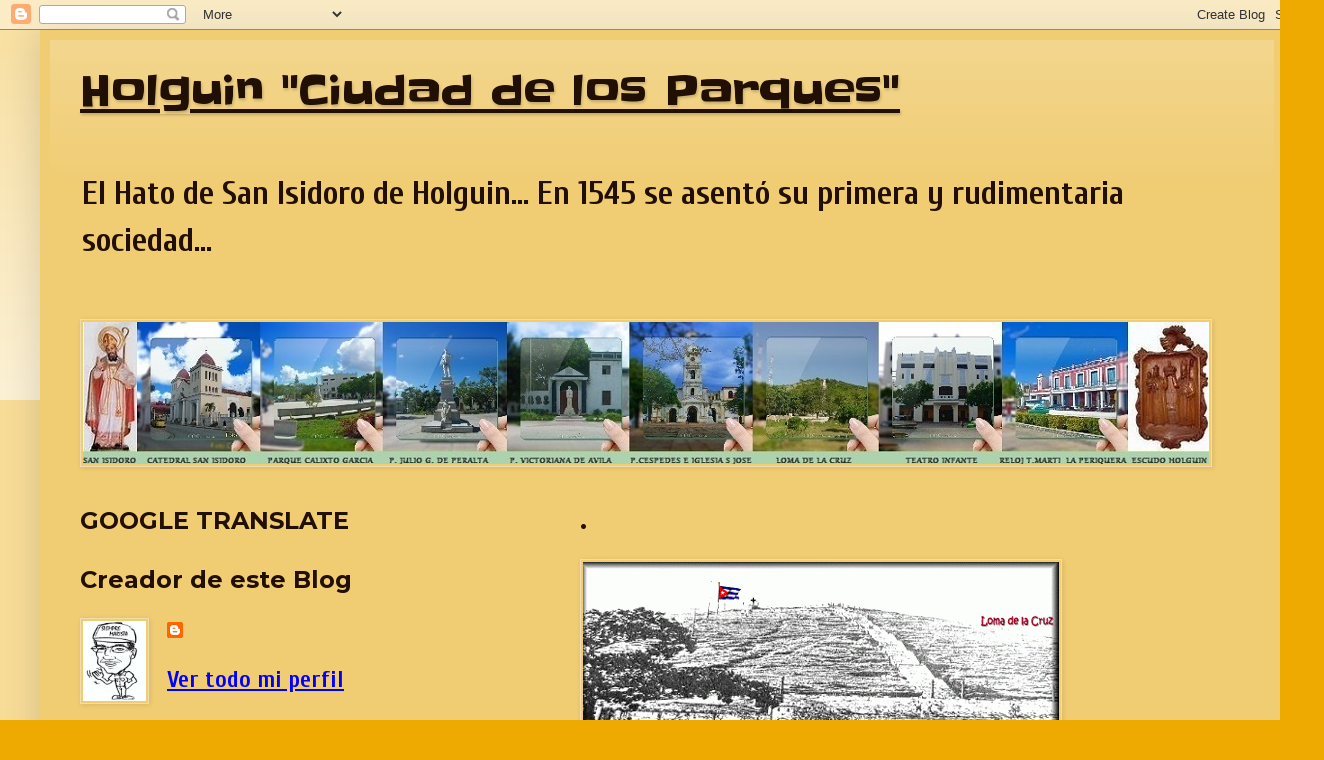

--- FILE ---
content_type: text/html; charset=UTF-8
request_url: https://www.perezmontejo.com/search/label/K%20Dr.Marcos%20Mor%C3%A0n%20Perera
body_size: 41843
content:
<!DOCTYPE html>
<html class='v2' dir='ltr' lang='es'>
<head>
<link href='https://www.blogger.com/static/v1/widgets/4128112664-css_bundle_v2.css' rel='stylesheet' type='text/css'/>
<meta content='width=1100' name='viewport'/>
<meta content='text/html; charset=UTF-8' http-equiv='Content-Type'/>
<meta content='blogger' name='generator'/>
<link href='https://www.perezmontejo.com/favicon.ico' rel='icon' type='image/x-icon'/>
<link href='https://www.perezmontejo.com/search/label/K%20Dr.Marcos%20Mor%C3%A0n%20Perera' rel='canonical'/>
<link rel="alternate" type="application/atom+xml" title="Holguin &quot;Ciudad de los Parques&quot; - Atom" href="https://www.perezmontejo.com/feeds/posts/default" />
<link rel="alternate" type="application/rss+xml" title="Holguin &quot;Ciudad de los Parques&quot; - RSS" href="https://www.perezmontejo.com/feeds/posts/default?alt=rss" />
<link rel="service.post" type="application/atom+xml" title="Holguin &quot;Ciudad de los Parques&quot; - Atom" href="https://www.blogger.com/feeds/58212299516356715/posts/default" />
<link rel="me" href="https://www.blogger.com/profile/15790390318468861078" />
<!--Can't find substitution for tag [blog.ieCssRetrofitLinks]-->
<meta content='Historia de la fundacion de la ciudad de Holguin.' name='description'/>
<meta content='https://www.perezmontejo.com/search/label/K%20Dr.Marcos%20Mor%C3%A0n%20Perera' property='og:url'/>
<meta content='Holguin &quot;Ciudad de los Parques&quot;' property='og:title'/>
<meta content='Historia de la fundacion de la ciudad de Holguin.' property='og:description'/>
<title>Holguin "Ciudad de los Parques": K Dr.Marcos Moràn Perera</title>
<style type='text/css'>@font-face{font-family:'Cherry Cream Soda';font-style:normal;font-weight:400;font-display:swap;src:url(//fonts.gstatic.com/s/cherrycreamsoda/v21/UMBIrOxBrW6w2FFyi9paG0fdVdRciQd9A98ZD47H.woff2)format('woff2');unicode-range:U+0000-00FF,U+0131,U+0152-0153,U+02BB-02BC,U+02C6,U+02DA,U+02DC,U+0304,U+0308,U+0329,U+2000-206F,U+20AC,U+2122,U+2191,U+2193,U+2212,U+2215,U+FEFF,U+FFFD;}@font-face{font-family:'Cuprum';font-style:normal;font-weight:700;font-display:swap;src:url(//fonts.gstatic.com/s/cuprum/v29/dg45_pLmvrkcOkBnKsOzXyGWTBcmgwL9VjbYJxYmknQHEMmm.woff2)format('woff2');unicode-range:U+0460-052F,U+1C80-1C8A,U+20B4,U+2DE0-2DFF,U+A640-A69F,U+FE2E-FE2F;}@font-face{font-family:'Cuprum';font-style:normal;font-weight:700;font-display:swap;src:url(//fonts.gstatic.com/s/cuprum/v29/dg45_pLmvrkcOkBnKsOzXyGWTBcmgwL9Vj_YJxYmknQHEMmm.woff2)format('woff2');unicode-range:U+0301,U+0400-045F,U+0490-0491,U+04B0-04B1,U+2116;}@font-face{font-family:'Cuprum';font-style:normal;font-weight:700;font-display:swap;src:url(//fonts.gstatic.com/s/cuprum/v29/dg45_pLmvrkcOkBnKsOzXyGWTBcmgwL9VjTYJxYmknQHEMmm.woff2)format('woff2');unicode-range:U+0102-0103,U+0110-0111,U+0128-0129,U+0168-0169,U+01A0-01A1,U+01AF-01B0,U+0300-0301,U+0303-0304,U+0308-0309,U+0323,U+0329,U+1EA0-1EF9,U+20AB;}@font-face{font-family:'Cuprum';font-style:normal;font-weight:700;font-display:swap;src:url(//fonts.gstatic.com/s/cuprum/v29/dg45_pLmvrkcOkBnKsOzXyGWTBcmgwL9VjXYJxYmknQHEMmm.woff2)format('woff2');unicode-range:U+0100-02BA,U+02BD-02C5,U+02C7-02CC,U+02CE-02D7,U+02DD-02FF,U+0304,U+0308,U+0329,U+1D00-1DBF,U+1E00-1E9F,U+1EF2-1EFF,U+2020,U+20A0-20AB,U+20AD-20C0,U+2113,U+2C60-2C7F,U+A720-A7FF;}@font-face{font-family:'Cuprum';font-style:normal;font-weight:700;font-display:swap;src:url(//fonts.gstatic.com/s/cuprum/v29/dg45_pLmvrkcOkBnKsOzXyGWTBcmgwL9VjvYJxYmknQHEA.woff2)format('woff2');unicode-range:U+0000-00FF,U+0131,U+0152-0153,U+02BB-02BC,U+02C6,U+02DA,U+02DC,U+0304,U+0308,U+0329,U+2000-206F,U+20AC,U+2122,U+2191,U+2193,U+2212,U+2215,U+FEFF,U+FFFD;}@font-face{font-family:'Montserrat';font-style:normal;font-weight:700;font-display:swap;src:url(//fonts.gstatic.com/s/montserrat/v31/JTUHjIg1_i6t8kCHKm4532VJOt5-QNFgpCuM73w0aXp-p7K4KLjztg.woff2)format('woff2');unicode-range:U+0460-052F,U+1C80-1C8A,U+20B4,U+2DE0-2DFF,U+A640-A69F,U+FE2E-FE2F;}@font-face{font-family:'Montserrat';font-style:normal;font-weight:700;font-display:swap;src:url(//fonts.gstatic.com/s/montserrat/v31/JTUHjIg1_i6t8kCHKm4532VJOt5-QNFgpCuM73w9aXp-p7K4KLjztg.woff2)format('woff2');unicode-range:U+0301,U+0400-045F,U+0490-0491,U+04B0-04B1,U+2116;}@font-face{font-family:'Montserrat';font-style:normal;font-weight:700;font-display:swap;src:url(//fonts.gstatic.com/s/montserrat/v31/JTUHjIg1_i6t8kCHKm4532VJOt5-QNFgpCuM73w2aXp-p7K4KLjztg.woff2)format('woff2');unicode-range:U+0102-0103,U+0110-0111,U+0128-0129,U+0168-0169,U+01A0-01A1,U+01AF-01B0,U+0300-0301,U+0303-0304,U+0308-0309,U+0323,U+0329,U+1EA0-1EF9,U+20AB;}@font-face{font-family:'Montserrat';font-style:normal;font-weight:700;font-display:swap;src:url(//fonts.gstatic.com/s/montserrat/v31/JTUHjIg1_i6t8kCHKm4532VJOt5-QNFgpCuM73w3aXp-p7K4KLjztg.woff2)format('woff2');unicode-range:U+0100-02BA,U+02BD-02C5,U+02C7-02CC,U+02CE-02D7,U+02DD-02FF,U+0304,U+0308,U+0329,U+1D00-1DBF,U+1E00-1E9F,U+1EF2-1EFF,U+2020,U+20A0-20AB,U+20AD-20C0,U+2113,U+2C60-2C7F,U+A720-A7FF;}@font-face{font-family:'Montserrat';font-style:normal;font-weight:700;font-display:swap;src:url(//fonts.gstatic.com/s/montserrat/v31/JTUHjIg1_i6t8kCHKm4532VJOt5-QNFgpCuM73w5aXp-p7K4KLg.woff2)format('woff2');unicode-range:U+0000-00FF,U+0131,U+0152-0153,U+02BB-02BC,U+02C6,U+02DA,U+02DC,U+0304,U+0308,U+0329,U+2000-206F,U+20AC,U+2122,U+2191,U+2193,U+2212,U+2215,U+FEFF,U+FFFD;}@font-face{font-family:'Slackey';font-style:normal;font-weight:400;font-display:swap;src:url(//fonts.gstatic.com/s/slackey/v29/N0bV2SdQO-5yM0-dGlNQJPTVkdc.woff2)format('woff2');unicode-range:U+0000-00FF,U+0131,U+0152-0153,U+02BB-02BC,U+02C6,U+02DA,U+02DC,U+0304,U+0308,U+0329,U+2000-206F,U+20AC,U+2122,U+2191,U+2193,U+2212,U+2215,U+FEFF,U+FFFD;}</style>
<style id='page-skin-1' type='text/css'><!--
/*
-----------------------------------------------
Blogger Template Style
Name:     Simple
Designer: Blogger
URL:      www.blogger.com
----------------------------------------------- */
/* Content
----------------------------------------------- */
body {
font: normal bold 24px Cuprum;
color: #180c02;
background: #eeaa00 none repeat scroll top left;
padding: 0 40px 40px 40px;
}
html body .region-inner {
min-width: 0;
max-width: 100%;
width: auto;
}
h2 {
font-size: 22px;
}
a:link {
text-decoration:none;
color: #201104;
}
a:visited {
text-decoration:none;
color: #ff0000;
}
a:hover {
text-decoration:underline;
color: #888888;
}
.body-fauxcolumn-outer .fauxcolumn-inner {
background: transparent url(https://resources.blogblog.com/blogblog/data/1kt/simple/body_gradient_tile_light.png) repeat scroll top left;
_background-image: none;
}
.body-fauxcolumn-outer .cap-top {
position: absolute;
z-index: 1;
height: 400px;
width: 100%;
}
.body-fauxcolumn-outer .cap-top .cap-left {
width: 100%;
background: transparent url(https://resources.blogblog.com/blogblog/data/1kt/simple/gradients_light.png) repeat-x scroll top left;
_background-image: none;
}
.content-outer {
-moz-box-shadow: 0 0 40px rgba(0, 0, 0, .15);
-webkit-box-shadow: 0 0 5px rgba(0, 0, 0, .15);
-goog-ms-box-shadow: 0 0 10px #333333;
box-shadow: 0 0 40px rgba(0, 0, 0, .15);
margin-bottom: 1px;
}
.content-inner {
padding: 10px 10px;
}
.content-inner {
background-color: #f0cc72;
}
/* Header
----------------------------------------------- */
.header-outer {
background: rgba(0, 0, 0, 0) url(https://resources.blogblog.com/blogblog/data/1kt/simple/gradients_light.png) repeat-x scroll 0 -400px;
_background-image: none;
}
.Header h1 {
font: normal normal 42px Slackey;
color: #200f02;
text-shadow: 1px 2px 3px rgba(0, 0, 0, .2);
}
.Header h1 a {
color: #200f02;
}
.Header .description {
font-size: 140%;
color: #200f02;
}
.header-inner .Header .titlewrapper {
padding: 22px 30px;
}
.header-inner .Header .descriptionwrapper {
padding: 0 30px;
}
/* Tabs
----------------------------------------------- */
.tabs-inner .section:first-child {
border-top: 0 solid #f0cc72;
}
.tabs-inner .section:first-child ul {
margin-top: -0;
border-top: 0 solid #f0cc72;
border-left: 0 solid #f0cc72;
border-right: 0 solid #f0cc72;
}
.tabs-inner .widget ul {
background: #f0cc72 url(https://resources.blogblog.com/blogblog/data/1kt/simple/gradients_light.png) repeat-x scroll 0 -800px;
_background-image: none;
border-bottom: 1px solid #f0cc72;
margin-top: 0;
margin-left: -30px;
margin-right: -30px;
}
.tabs-inner .widget li a {
display: inline-block;
padding: .6em 1em;
font: normal normal 12px Verdana, Geneva, sans-serif;
color: #663208;
border-left: 1px solid #f0cc72;
border-right: 1px solid #f0cc72;
}
.tabs-inner .widget li:first-child a {
border-left: none;
}
.tabs-inner .widget li.selected a, .tabs-inner .widget li a:hover {
color: #663208;
background-color: #f0cc72;
text-decoration: none;
}
/* Columns
----------------------------------------------- */
.main-outer {
border-top: 0 solid #f0cc72;
}
.fauxcolumn-left-outer .fauxcolumn-inner {
border-right: 1px solid #f0cc72;
}
.fauxcolumn-right-outer .fauxcolumn-inner {
border-left: 1px solid #f0cc72;
}
/* Headings
----------------------------------------------- */
div.widget > h2,
div.widget h2.title {
margin: 0 0 1em 0;
font: normal bold 24px Montserrat;
color: #200f02;
}
/* Widgets
----------------------------------------------- */
.widget .zippy {
color: #663208;
text-shadow: 2px 2px 1px rgba(0, 0, 0, .1);
}
.widget .popular-posts ul {
list-style: none;
}
/* Posts
----------------------------------------------- */
h2.date-header {
font: normal bold 14px Verdana, Geneva, sans-serif;
}
.date-header span {
background-color: transparent;
color: #180c02;
padding: inherit;
letter-spacing: inherit;
margin: inherit;
}
.main-inner {
padding-top: 30px;
padding-bottom: 30px;
}
.main-inner .column-center-inner {
padding: 0 15px;
}
.main-inner .column-center-inner .section {
margin: 0 15px;
}
.post {
margin: 0 0 25px 0;
}
h3.post-title, .comments h4 {
font: normal normal 24px Cherry Cream Soda;
margin: .75em 0 0;
}
.post-body {
font-size: 110%;
line-height: 1.4;
position: relative;
}
.post-body img, .post-body .tr-caption-container, .Profile img, .Image img,
.BlogList .item-thumbnail img {
padding: 2px;
background: #f0cc72;
border: 1px solid #f0ddb1;
-moz-box-shadow: 1px 1px 5px rgba(0, 0, 0, .1);
-webkit-box-shadow: 1px 1px 5px rgba(0, 0, 0, .1);
box-shadow: 1px 1px 5px rgba(0, 0, 0, .1);
}
.post-body img, .post-body .tr-caption-container {
padding: 5px;
}
.post-body .tr-caption-container {
color: #663208;
}
.post-body .tr-caption-container img {
padding: 0;
background: transparent;
border: none;
-moz-box-shadow: 0 0 0 rgba(0, 0, 0, .1);
-webkit-box-shadow: 0 0 0 rgba(0, 0, 0, .1);
box-shadow: 0 0 0 rgba(0, 0, 0, .1);
}
.post-header {
margin: 0 0 1.5em;
line-height: 1.6;
font-size: 90%;
}
.post-footer {
margin: 20px -2px 0;
padding: 5px 10px;
color: #200f02;
background-color: #e4c168;
border-bottom: 1px solid #200f02;
line-height: 1.6;
font-size: 90%;
}
#comments .comment-author {
padding-top: 1.5em;
border-top: 1px solid #f0cc72;
background-position: 0 1.5em;
}
#comments .comment-author:first-child {
padding-top: 0;
border-top: none;
}
.avatar-image-container {
margin: .2em 0 0;
}
#comments .avatar-image-container img {
border: 1px solid #f0ddb1;
}
/* Comments
----------------------------------------------- */
.comments .comments-content .icon.blog-author {
background-repeat: no-repeat;
background-image: url([data-uri]);
}
.comments .comments-content .loadmore a {
border-top: 1px solid #663208;
border-bottom: 1px solid #663208;
}
.comments .comment-thread.inline-thread {
background-color: #e4c168;
}
.comments .continue {
border-top: 2px solid #663208;
}
/* Accents
---------------------------------------------- */
.section-columns td.columns-cell {
border-left: 1px solid #f0cc72;
}
.blog-pager {
background: transparent none no-repeat scroll top center;
}
.blog-pager-older-link, .home-link,
.blog-pager-newer-link {
background-color: #f0cc72;
padding: 5px;
}
.footer-outer {
border-top: 0 dashed #bbbbbb;
}
/* Mobile
----------------------------------------------- */
body.mobile  {
background-size: auto;
}
.mobile .body-fauxcolumn-outer {
background: transparent none repeat scroll top left;
}
.mobile .body-fauxcolumn-outer .cap-top {
background-size: 100% auto;
}
.mobile .content-outer {
-webkit-box-shadow: 0 0 3px rgba(0, 0, 0, .15);
box-shadow: 0 0 3px rgba(0, 0, 0, .15);
}
.mobile .tabs-inner .widget ul {
margin-left: 0;
margin-right: 0;
}
.mobile .post {
margin: 0;
}
.mobile .main-inner .column-center-inner .section {
margin: 0;
}
.mobile .date-header span {
padding: 0.1em 10px;
margin: 0 -10px;
}
.mobile h3.post-title {
margin: 0;
}
.mobile .blog-pager {
background: transparent none no-repeat scroll top center;
}
.mobile .footer-outer {
border-top: none;
}
.mobile .main-inner, .mobile .footer-inner {
background-color: #f0cc72;
}
.mobile-index-contents {
color: #180c02;
}
.mobile-link-button {
background-color: #201104;
}
.mobile-link-button a:link, .mobile-link-button a:visited {
color: #000000;
}
.mobile .tabs-inner .section:first-child {
border-top: none;
}
.mobile .tabs-inner .PageList .widget-content {
background-color: #f0cc72;
color: #663208;
border-top: 1px solid #f0cc72;
border-bottom: 1px solid #f0cc72;
}
.mobile .tabs-inner .PageList .widget-content .pagelist-arrow {
border-left: 1px solid #f0cc72;
}

--></style>
<style id='template-skin-1' type='text/css'><!--
body {
min-width: 1244px;
}
.content-outer, .content-fauxcolumn-outer, .region-inner {
min-width: 1244px;
max-width: 1244px;
_width: 1244px;
}
.main-inner .columns {
padding-left: 500px;
padding-right: 0px;
}
.main-inner .fauxcolumn-center-outer {
left: 500px;
right: 0px;
/* IE6 does not respect left and right together */
_width: expression(this.parentNode.offsetWidth -
parseInt("500px") -
parseInt("0px") + 'px');
}
.main-inner .fauxcolumn-left-outer {
width: 500px;
}
.main-inner .fauxcolumn-right-outer {
width: 0px;
}
.main-inner .column-left-outer {
width: 500px;
right: 100%;
margin-left: -500px;
}
.main-inner .column-right-outer {
width: 0px;
margin-right: -0px;
}
#layout {
min-width: 0;
}
#layout .content-outer {
min-width: 0;
width: 800px;
}
#layout .region-inner {
min-width: 0;
width: auto;
}
body#layout div.add_widget {
padding: 8px;
}
body#layout div.add_widget a {
margin-left: 32px;
}
--></style>
<link href='https://www.blogger.com/dyn-css/authorization.css?targetBlogID=58212299516356715&amp;zx=23475488-f348-4815-b2c9-4d9908d7520f' media='none' onload='if(media!=&#39;all&#39;)media=&#39;all&#39;' rel='stylesheet'/><noscript><link href='https://www.blogger.com/dyn-css/authorization.css?targetBlogID=58212299516356715&amp;zx=23475488-f348-4815-b2c9-4d9908d7520f' rel='stylesheet'/></noscript>
<meta name='google-adsense-platform-account' content='ca-host-pub-1556223355139109'/>
<meta name='google-adsense-platform-domain' content='blogspot.com'/>

<!-- data-ad-client=ca-pub-7619058166360192 -->

</head>
<body class='loading variant-bold'>
<div class='navbar section' id='navbar' name='Barra de navegación'><div class='widget Navbar' data-version='1' id='Navbar1'><script type="text/javascript">
    function setAttributeOnload(object, attribute, val) {
      if(window.addEventListener) {
        window.addEventListener('load',
          function(){ object[attribute] = val; }, false);
      } else {
        window.attachEvent('onload', function(){ object[attribute] = val; });
      }
    }
  </script>
<div id="navbar-iframe-container"></div>
<script type="text/javascript" src="https://apis.google.com/js/platform.js"></script>
<script type="text/javascript">
      gapi.load("gapi.iframes:gapi.iframes.style.bubble", function() {
        if (gapi.iframes && gapi.iframes.getContext) {
          gapi.iframes.getContext().openChild({
              url: 'https://www.blogger.com/navbar/58212299516356715?origin\x3dhttps://www.perezmontejo.com',
              where: document.getElementById("navbar-iframe-container"),
              id: "navbar-iframe"
          });
        }
      });
    </script><script type="text/javascript">
(function() {
var script = document.createElement('script');
script.type = 'text/javascript';
script.src = '//pagead2.googlesyndication.com/pagead/js/google_top_exp.js';
var head = document.getElementsByTagName('head')[0];
if (head) {
head.appendChild(script);
}})();
</script>
</div></div>
<div itemscope='itemscope' itemtype='http://schema.org/Blog' style='display: none;'>
<meta content='Holguin "Ciudad de los Parques"' itemprop='name'/>
<meta content='Historia de la fundacion de la ciudad de Holguin.' itemprop='description'/>
</div>
<div class='body-fauxcolumns'>
<div class='fauxcolumn-outer body-fauxcolumn-outer'>
<div class='cap-top'>
<div class='cap-left'></div>
<div class='cap-right'></div>
</div>
<div class='fauxborder-left'>
<div class='fauxborder-right'></div>
<div class='fauxcolumn-inner'>
</div>
</div>
<div class='cap-bottom'>
<div class='cap-left'></div>
<div class='cap-right'></div>
</div>
</div>
</div>
<div class='content'>
<div class='content-fauxcolumns'>
<div class='fauxcolumn-outer content-fauxcolumn-outer'>
<div class='cap-top'>
<div class='cap-left'></div>
<div class='cap-right'></div>
</div>
<div class='fauxborder-left'>
<div class='fauxborder-right'></div>
<div class='fauxcolumn-inner'>
</div>
</div>
<div class='cap-bottom'>
<div class='cap-left'></div>
<div class='cap-right'></div>
</div>
</div>
</div>
<div class='content-outer'>
<div class='content-cap-top cap-top'>
<div class='cap-left'></div>
<div class='cap-right'></div>
</div>
<div class='fauxborder-left content-fauxborder-left'>
<div class='fauxborder-right content-fauxborder-right'></div>
<div class='content-inner'>
<header>
<div class='header-outer'>
<div class='header-cap-top cap-top'>
<div class='cap-left'></div>
<div class='cap-right'></div>
</div>
<div class='fauxborder-left header-fauxborder-left'>
<div class='fauxborder-right header-fauxborder-right'></div>
<div class='region-inner header-inner'>
<div class='header section' id='header' name='Cabecera'><div class='widget Header' data-version='1' id='Header1'>
<div id='header-inner'>
<div class='titlewrapper'>
<h1 class='title'>
<a href='https://www.perezmontejo.com/'>
Holguin "Ciudad de los Parques"
</a>
</h1>
</div>
<div class='descriptionwrapper'>
<p class='description'><span>El Hato de San Isidoro de Holguin...      En 1545 se asentó su primera y rudimentaria sociedad...</span></p>
</div>
</div>
</div></div>
</div>
</div>
<div class='header-cap-bottom cap-bottom'>
<div class='cap-left'></div>
<div class='cap-right'></div>
</div>
</div>
</header>
<div class='tabs-outer'>
<div class='tabs-cap-top cap-top'>
<div class='cap-left'></div>
<div class='cap-right'></div>
</div>
<div class='fauxborder-left tabs-fauxborder-left'>
<div class='fauxborder-right tabs-fauxborder-right'></div>
<div class='region-inner tabs-inner'>
<div class='tabs section' id='crosscol' name='Multicolumnas'><div class='widget HTML' data-version='1' id='HTML2'>
<div class='widget-content'>
<!-- Begin Cookie Consent plugin by Silktide - http://silktide.com/cookieconsent -->
<script type="text/javascript">
    window.cookieconsent_options = {"message":"This website uses cookies to ensure you get the best experience on our website","dismiss":"Got it!","learnMore":"More info","link":"Utilizamos cookies propias y de terceros para mejorar nuestros servicios, mostrarle publicidad relacionada con sus preferencias, realizar análisis estadísticos sobre los hábitos de navegación de nuestros usuarios y facilitar la interacción con redes sociales. Si continúa navegando, consideraremos que acepta su uso.","theme":"dark-top"};
</script>

<script type="text/javascript" src="//s3.amazonaws.com/cc.silktide.com/cookieconsent.latest.min.js"></script>
<!-- End Cookie Consent plugin -->
</div>
<div class='clear'></div>
</div></div>
<div class='tabs section' id='crosscol-overflow' name='Cross-Column 2'><div class='widget Image' data-version='1' id='Image26'>
<h2>.</h2>
<div class='widget-content'>
<img alt='.' height='142' id='Image26_img' src='https://blogger.googleusercontent.com/img/b/R29vZ2xl/AVvXsEiqoDMLSEZfyI5OtWIUrLOPmLFxIp86vKQay4OTprpQ_8wh4SmPj6M0NdduCZQzvwX4r4Yi62nNvXBIcGi5M49jiQqib66pdCs_-BoUXdIx20Wbl1GtjMjT9_ok-syZZh5HHfqD8XPZwBE/s1126/LOGO+HOLGUIN+CIUDAD+DE+LOS+PARQUES+FINAL+-+Copy+%25282%2529+-+Copy.JPG' width='1126'/>
<br/>
</div>
<div class='clear'></div>
</div></div>
</div>
</div>
<div class='tabs-cap-bottom cap-bottom'>
<div class='cap-left'></div>
<div class='cap-right'></div>
</div>
</div>
<div class='main-outer'>
<div class='main-cap-top cap-top'>
<div class='cap-left'></div>
<div class='cap-right'></div>
</div>
<div class='fauxborder-left main-fauxborder-left'>
<div class='fauxborder-right main-fauxborder-right'></div>
<div class='region-inner main-inner'>
<div class='columns fauxcolumns'>
<div class='fauxcolumn-outer fauxcolumn-center-outer'>
<div class='cap-top'>
<div class='cap-left'></div>
<div class='cap-right'></div>
</div>
<div class='fauxborder-left'>
<div class='fauxborder-right'></div>
<div class='fauxcolumn-inner'>
</div>
</div>
<div class='cap-bottom'>
<div class='cap-left'></div>
<div class='cap-right'></div>
</div>
</div>
<div class='fauxcolumn-outer fauxcolumn-left-outer'>
<div class='cap-top'>
<div class='cap-left'></div>
<div class='cap-right'></div>
</div>
<div class='fauxborder-left'>
<div class='fauxborder-right'></div>
<div class='fauxcolumn-inner'>
</div>
</div>
<div class='cap-bottom'>
<div class='cap-left'></div>
<div class='cap-right'></div>
</div>
</div>
<div class='fauxcolumn-outer fauxcolumn-right-outer'>
<div class='cap-top'>
<div class='cap-left'></div>
<div class='cap-right'></div>
</div>
<div class='fauxborder-left'>
<div class='fauxborder-right'></div>
<div class='fauxcolumn-inner'>
</div>
</div>
<div class='cap-bottom'>
<div class='cap-left'></div>
<div class='cap-right'></div>
</div>
</div>
<!-- corrects IE6 width calculation -->
<div class='columns-inner'>
<div class='column-center-outer'>
<div class='column-center-inner'>
<div class='main section' id='main' name='Principal'><div class='widget Image' data-version='1' id='Image12'>
<h2>.</h2>
<div class='widget-content'>
<a href="//youtu.be/_S8OAFFIL9w">
<img alt='.' height='186' id='Image12_img' src='https://blogger.googleusercontent.com/img/b/R29vZ2xl/AVvXsEjHGYiffzQeM2dRgLkPDOlSdp8nNFDTbq4JObeSKRMXbUM0uO1kreqNLd2vDXjbUSeMVvO3vjti61761WlnrhcL4xl6RowCESKYKQpc7LNbHhVMkQItlF54T4F3arcZtKXS548paOTnyrM/s476/3FF3B32E-7136-4F03-9E41-A7A02E14BC31.gif' width='476'/>
</a>
<br/>
<span class='caption'>Esta es tu bandera, si la trajiste prendida en tu corazón no la olvides. Búscale un espacio y ofrendale una flor.   Concha Guerra</span>
</div>
<div class='clear'></div>
</div><div class='widget BlogSearch' data-version='1' id='BlogSearch1'>
<h2 class='title'>Buscar en este blog :</h2>
<div class='widget-content'>
<div id='BlogSearch1_form'>
<form action='https://www.perezmontejo.com/search' class='gsc-search-box' target='_top'>
<table cellpadding='0' cellspacing='0' class='gsc-search-box'>
<tbody>
<tr>
<td class='gsc-input'>
<input autocomplete='off' class='gsc-input' name='q' size='10' title='search' type='text' value=''/>
</td>
<td class='gsc-search-button'>
<input class='gsc-search-button' title='search' type='submit' value='Buscar'/>
</td>
</tr>
</tbody>
</table>
</form>
</div>
</div>
<div class='clear'></div>
</div><div class='widget Blog' data-version='1' id='Blog1'>
<div class='blog-posts hfeed'>
<div class='status-msg-wrap'>
<div class='status-msg-body'>
Mostrando entradas con la etiqueta <b>K Dr.Marcos Moràn Perera</b>. <a href="https://www.perezmontejo.com/">Mostrar todas las entradas</a>
</div>
<div class='status-msg-border'>
<div class='status-msg-bg'>
<div class='status-msg-hidden'>Mostrando entradas con la etiqueta <b>K Dr.Marcos Moràn Perera</b>. <a href="https://www.perezmontejo.com/">Mostrar todas las entradas</a></div>
</div>
</div>
</div>
<div style='clear: both;'></div>

          <div class="date-outer">
        

          <div class="date-posts">
        
<div class='post-outer'>
<div class='post hentry uncustomized-post-template' itemprop='blogPost' itemscope='itemscope' itemtype='http://schema.org/BlogPosting'>
<meta content='58212299516356715' itemprop='blogId'/>
<meta content='3091907759796295616' itemprop='postId'/>
<a name='3091907759796295616'></a>
<h3 class='post-title entry-title' itemprop='name'>
<a href='https://www.perezmontejo.com/2014/03/me-siento-ser-y-soy-un-hijo-de-holguin.html'> Me siento ser y soy, un hijo de Holguín.</a>
</h3>
<div class='post-header'>
<div class='post-header-line-1'></div>
</div>
<div class='post-body entry-content' id='post-body-3091907759796295616' itemprop='articleBody'>
<div style="-webkit-text-size-adjust: auto;">
<span style="font-family: Calibri, sans-serif; font-size: 11pt;"><br /></span></div>
<div style="-webkit-text-size-adjust: auto;">
<span style="font-family: Calibri, sans-serif; font-size: 11pt;">Estimado compatriota:</span></div>
<blockquote style="-webkit-text-size-adjust: auto;" type="cite">
<div>
<div class="WordSection1">
<div class="MsoNormal">
<br />&#161;Quien a mi patria quiere, a mí me quiere!<o:p></o:p></div>
<div class="MsoNormal">
Así pienso y he pensado siempre.</div>
</div>
</div>
</blockquote>
<blockquote style="-webkit-text-size-adjust: auto;" type="cite">
<div>
<div class="WordSection1">
<div class="MsoNormal">
<o:p></o:p></div>
<div class="MsoNormal">
En mi mente y en mi corazón, soy un producto de Holguín. Aunque no por nacimiento, hice mi primera aparición allí el 16 de julio de 1947. Fui llevado allí por mi padre, con el fin de ingresarme (e ingresé) en la prestigiosa Escuela Profesional de Comercio de aquel entonces.</div>
</div>
</div>
</blockquote>
<blockquote style="-webkit-text-size-adjust: auto;" type="cite">
<div>
<div class="WordSection1">
<div class="MsoNormal">
<o:p></o:p></div>
<div class="MsoNormal">
Me hospedé inicialmente en la Casa de Huéspedes de la Familia Piñón (familia a la que siempre recuerdo con gran cariño y gratitud). </div>
</div>
</div>
</blockquote>
<blockquote style="-webkit-text-size-adjust: auto;" type="cite">
<div>
<div class="WordSection1">
<div class="MsoNormal">
<o:p></o:p></div>
<div class="MsoNormal">
A los pocos años, me gradué, y obtuve cuatro de los cinco títulos correspondientes al programa de estudios que el Ministerio de Educación de Cuba había asignado a las Escuelas Profesionales de Comercio de la época.</div>
</div>
</div>
</blockquote>
<blockquote style="-webkit-text-size-adjust: auto;" type="cite">
<div>
<div class="WordSection1">
<div class="MsoNormal">
<o:p></o:p></div>
<div class="MsoNormal">
Fueron mis queridos profesores (entre otros que ahora no recuerdo), Benjamín León, Hernán Lavernia y Curdumí.<o:p></o:p></div>
<div class="MsoNormal">
En la Ciudad de los Parques, y a través precisamente de mi profesor Benjamín León, obtuve mi primer empleo en el ejercicio de la contabilidad. </div>
</div>
</div>
</blockquote>
<blockquote style="-webkit-text-size-adjust: auto;" type="cite">
<div>
<div class="WordSection1">
<div class="MsoNormal">
Permanecí en mi posición desde 1949 hasta 1960, llegando a convertirme (a los 23 años de edad) en el Contador-Jefe de los grandes Almacenes de Víveres Rafael Martínez, S.A. </div>
</div>
</div>
</blockquote>
<blockquote style="-webkit-text-size-adjust: auto;" type="cite">
<div>
<div class="WordSection1">
<div class="MsoNormal">
<o:p></o:p></div>
<div class="MsoNormal">
En Holguín me casé, y allí nació mi hija. Viví en el Edificio AMYCAR, calle Máximo Gómez #97, entre Aricochea y Luz Caballero), desde 1956 hasta el 29 de abril de 1967, fecha en que partí hacia el exilio...</div>
</div>
</div>
</blockquote>
<blockquote style="-webkit-text-size-adjust: auto;" type="cite">
<div>
<div class="WordSection1">
<div class="MsoNormal">
<o:p></o:p></div>
<div class="MsoNormal">
Amo y he amado siempre a la Ciudad de Holguín. Viví en ella 20 años (1947-1967). La recuerdo y la recordaré siempre.</div>
</div>
</div>
</blockquote>
<blockquote style="-webkit-text-size-adjust: auto;" type="cite">
<div>
<div class="WordSection1">
<div class="MsoNormal">
<o:p></o:p></div>
<div class="MsoNormal">
Me siento ser y soy, un hijo de la siempre añorada Ciudad de Holguín.</div>
</div>
</div>
</blockquote>
<blockquote style="-webkit-text-size-adjust: auto;" type="cite">
<div>
<div class="WordSection1">
<div class="MsoNormal">
<o:p></o:p></div>
<div class="MsoNormal">
Reciba usted, señor Pérez-Montejo, mi más cordial saludo,<o:p></o:p></div>
<div class="MsoNormal">
<o:p></o:p></div>
<div class="MsoNormal">
</div>
</div>
</div>
</blockquote>
<blockquote style="-webkit-text-size-adjust: auto;" type="cite">
<div>
<div class="WordSection1">
<div class="MsoNormal">
Dr. Marcos Morán Perera<o:p></o:p></div>
</div>
<br />
<div style="text-align: center;">
<br /></div>
</div>
</blockquote>
<div class="MsoNormal" style="text-align: center;">
<span style="font-family: UICTFontTextStyleBody;"><span style="-webkit-text-size-adjust: auto; background-color: rgba(255, 255, 255, 0); font-size: 18px;"><b>NOSTALGIA DE MI TIERRA&nbsp;</b><o:p></o:p></span></span></div>
<div style="text-align: center;">
<blockquote style="margin-bottom: 5pt; margin-top: 5pt;">
<div class="MsoNormal">
<span style="font-family: UICTFontTextStyleBody;"><span style="-webkit-text-size-adjust: auto; background-color: rgba(255, 255, 255, 0); font-size: 18px;">por<b>&nbsp;</b>Dr.Marcos Morán Perera<o:p></o:p></span></span></div>
</blockquote>
<blockquote style="margin-bottom: 5pt; margin-top: 5pt;">
<div class="MsoNormal">
<br /></div>
</blockquote>
<blockquote style="margin-bottom: 5pt; margin-top: 5pt;">
<div class="MsoNormal">
<span style="font-family: UICTFontTextStyleBody;"><span style="-webkit-text-size-adjust: auto; background-color: rgba(255, 255, 255, 0); font-size: 18px;"><b>Con la nostalgia de mis noches vienes,</b><o:p></o:p></span></span></div>
</blockquote>
<blockquote style="margin-bottom: 5pt; margin-top: 5pt;">
<div class="MsoNormal">
<span style="font-family: UICTFontTextStyleBody;"><span style="-webkit-text-size-adjust: auto; background-color: rgba(255, 255, 255, 0); font-size: 18px;"><b>&#161;oh recuerdo inmortal del bien perdido,</b><o:p></o:p></span></span></div>
</blockquote>
<blockquote style="margin-bottom: 5pt; margin-top: 5pt;">
<div class="MsoNormal">
<span style="font-family: UICTFontTextStyleBody;"><span style="-webkit-text-size-adjust: auto; background-color: rgba(255, 255, 255, 0); font-size: 18px;"><b>cómo te aferras a mi pecho herido,</b><o:p></o:p></span></span></div>
</blockquote>
<blockquote style="margin-bottom: 5pt; margin-top: 5pt;">
<div class="MsoNormal">
<span style="font-family: UICTFontTextStyleBody;"><span style="-webkit-text-size-adjust: auto; background-color: rgba(255, 255, 255, 0); font-size: 18px;"><b>cuanto más blancas tórnanse mis sienes!</b><o:p></o:p></span></span></div>
</blockquote>
<blockquote style="margin-bottom: 5pt; margin-top: 5pt;">
<div class="MsoNormal">
<br /></div>
</blockquote>
<blockquote style="margin-bottom: 5pt; margin-top: 5pt;">
<div class="MsoNormal">
<span style="font-family: UICTFontTextStyleBody;"><span style="-webkit-text-size-adjust: auto; background-color: rgba(255, 255, 255, 0); font-size: 18px;"><b>&#161;Qué triste suspirar, cuántos vaivenes</b><o:p></o:p></span></span></div>
</blockquote>
<blockquote style="margin-bottom: 5pt; margin-top: 5pt;">
<div class="MsoNormal">
<span style="font-family: UICTFontTextStyleBody;"><span style="-webkit-text-size-adjust: auto; background-color: rgba(255, 255, 255, 0); font-size: 18px;"><b>desde la ausencia, oh Dios, he padecido.</b><o:p></o:p></span></span></div>
</blockquote>
<blockquote style="margin-bottom: 5pt; margin-top: 5pt;">
<div class="MsoNormal">
<span style="font-family: UICTFontTextStyleBody;"><span style="-webkit-text-size-adjust: auto; background-color: rgba(255, 255, 255, 0); font-size: 18px;"><b>No, patria de mi amor, yo no te olvido,</b><o:p></o:p></span></span></div>
</blockquote>
<blockquote style="margin-bottom: 5pt; margin-top: 5pt;">
<div class="MsoNormal">
<span style="font-family: UICTFontTextStyleBody;"><span style="-webkit-text-size-adjust: auto; background-color: rgba(255, 255, 255, 0); font-size: 18px;"><b>si allí en tu suelo mis amores tienes;</b><o:p></o:p></span></span></div>
</blockquote>
<blockquote style="margin-bottom: 5pt; margin-top: 5pt;">
<div class="MsoNormal">
<br /></div>
</blockquote>
<blockquote style="margin-bottom: 5pt; margin-top: 5pt;">
<div class="MsoNormal">
<span style="font-family: UICTFontTextStyleBody;"><span style="-webkit-text-size-adjust: auto; background-color: rgba(255, 255, 255, 0); font-size: 18px;"><b>si allí quedó mi juventud contigo,</b><o:p></o:p></span></span></div>
</blockquote>
<blockquote style="margin-bottom: 5pt; margin-top: 5pt;">
<div class="MsoNormal">
<span style="font-family: UICTFontTextStyleBody;"><span style="-webkit-text-size-adjust: auto; background-color: rgba(255, 255, 255, 0); font-size: 18px;"><b>allí el hogar do se halla la ventana</b><o:p></o:p></span></span></div>
</blockquote>
<blockquote style="margin-bottom: 5pt; margin-top: 5pt;">
<div class="MsoNormal">
<span style="font-family: UICTFontTextStyleBody;"><span style="-webkit-text-size-adjust: auto; background-color: rgba(255, 255, 255, 0); font-size: 18px;"><b>desde donde volaron mis ensueños,</b><o:p></o:p></span></span></div>
</blockquote>
<blockquote style="margin-bottom: 5pt; margin-top: 5pt;">
<div class="MsoNormal">
<br /></div>
</blockquote>
<blockquote style="margin-bottom: 5pt; margin-top: 5pt;">
<div class="MsoNormal">
<span style="font-family: UICTFontTextStyleBody;"><span style="-webkit-text-size-adjust: auto; background-color: rgba(255, 255, 255, 0); font-size: 18px;"><b>si allí quedó tu palma, el viejo amigo,</b><o:p></o:p></span></span></div>
</blockquote>
<blockquote style="margin-bottom: 5pt; margin-top: 5pt;">
<div class="MsoNormal">
<span style="font-family: UICTFontTextStyleBody;"><span style="-webkit-text-size-adjust: auto; background-color: rgba(255, 255, 255, 0); font-size: 18px;"><b>si duerme allí, soñando en tu mañana,</b><o:p></o:p></span></span></div>
</blockquote>
</div>
<blockquote style="margin-bottom: 5pt; margin-top: 5pt;">
<div style="text-align: center;">
<div class="MsoNormal">
<span style="font-family: UICTFontTextStyleBody;"><span style="-webkit-text-size-adjust: auto; background-color: rgba(255, 255, 255, 0); font-size: 18px;"><b>mi madre, el más hermoso de los sueños!</b><o:p></o:p></span></span></div>
</div>
<div>
<div class="MsoNormal">
<br /></div>
</div>
</blockquote>
<blockquote style="-webkit-text-size-adjust: auto;" type="cite">
<div>
<hr style="background-color: #b0b0b0; border: none; color: #909090; height: 1px; width: 99%;" />
<table style="border-collapse: collapse; border: none;">   <tbody>
<tr>    <td style="border: none; padding: 0px 15px 0px 8px;"><br /></td>    <td><br /></td>   </tr>
</tbody></table>
<br /></div>
</blockquote>
<style><!--  /* Font Definitions */  @font-face   {font-family:"Cambria Math";   panose-1:2 4 5 3 5 4 6 3 2 4;}  @font-face   {font-family:Calibri;   panose-1:2 15 5 2 2 2 4 3 2 4;}  @font-face   {font-family:Tahoma;   panose-1:2 11 6 4 3 5 4 4 2 4;}  /* Style Definitions */  p.MsoNormal, li.MsoNormal, div.MsoNormal   {margin:0cm;   margin-bottom:.0001pt;   font-size:11.0pt;   font-family:"Calibri","sans-serif";}  a:link, span.MsoHyperlink   {mso-style-priority:99;   color:blue;   text-decoration:underline;}  a:visited, span.MsoHyperlinkFollowed   {mso-style-priority:99;   color:purple;   text-decoration:underline;}  p.MsoAcetate, li.MsoAcetate, div.MsoAcetate   {mso-style-priority:99;   mso-style-link:"Texto de globo Car";   margin:0cm;   margin-bottom:.0001pt;   font-size:8.0pt;   font-family:"Tahoma","sans-serif";}  span.EstiloCorreo17   {mso-style-type:personal-compose;   font-family:"Calibri","sans-serif";   color:windowtext;}  span.TextodegloboCar   {mso-style-name:"Texto de globo Car";   mso-style-priority:99;   mso-style-link:"Texto de globo";   font-family:"Tahoma","sans-serif";}  ..MsoChpDefault   {mso-style-type:export-only;}  @page WordSection1   {size:612.0pt 792.0pt;   margin:70.85pt 3.0cm 70.85pt 3.0cm;}  div.WordSection1   {page:WordSection1;}  </style><br />
--&gt;
<div style='clear: both;'></div>
</div>
<div class='post-footer'>
<div class='post-footer-line post-footer-line-1'>
<span class='post-author vcard'>
Publicado por
<span class='fn' itemprop='author' itemscope='itemscope' itemtype='http://schema.org/Person'>
<meta content='https://www.blogger.com/profile/15790390318468861078' itemprop='url'/>
<a class='g-profile' href='https://www.blogger.com/profile/15790390318468861078' rel='author' title='author profile'>
<span itemprop='name'>Eloy A. Perez Montejo</span>
</a>
</span>
</span>
<span class='post-timestamp'>
</span>
<span class='post-comment-link'>
</span>
<span class='post-icons'>
<span class='item-action'>
<a href='https://www.blogger.com/email-post/58212299516356715/3091907759796295616' title='Enviar entrada por correo electrónico'>
<img alt='' class='icon-action' height='13' src='https://resources.blogblog.com/img/icon18_email.gif' width='18'/>
</a>
</span>
<span class='item-control blog-admin pid-1262053997'>
<a href='https://www.blogger.com/post-edit.g?blogID=58212299516356715&postID=3091907759796295616&from=pencil' title='Editar entrada'>
<img alt='' class='icon-action' height='18' src='https://resources.blogblog.com/img/icon18_edit_allbkg.gif' width='18'/>
</a>
</span>
</span>
<div class='post-share-buttons goog-inline-block'>
<a class='goog-inline-block share-button sb-email' href='https://www.blogger.com/share-post.g?blogID=58212299516356715&postID=3091907759796295616&target=email' target='_blank' title='Enviar por correo electrónico'><span class='share-button-link-text'>Enviar por correo electrónico</span></a><a class='goog-inline-block share-button sb-blog' href='https://www.blogger.com/share-post.g?blogID=58212299516356715&postID=3091907759796295616&target=blog' onclick='window.open(this.href, "_blank", "height=270,width=475"); return false;' target='_blank' title='Escribe un blog'><span class='share-button-link-text'>Escribe un blog</span></a><a class='goog-inline-block share-button sb-twitter' href='https://www.blogger.com/share-post.g?blogID=58212299516356715&postID=3091907759796295616&target=twitter' target='_blank' title='Compartir en X'><span class='share-button-link-text'>Compartir en X</span></a><a class='goog-inline-block share-button sb-facebook' href='https://www.blogger.com/share-post.g?blogID=58212299516356715&postID=3091907759796295616&target=facebook' onclick='window.open(this.href, "_blank", "height=430,width=640"); return false;' target='_blank' title='Compartir con Facebook'><span class='share-button-link-text'>Compartir con Facebook</span></a><a class='goog-inline-block share-button sb-pinterest' href='https://www.blogger.com/share-post.g?blogID=58212299516356715&postID=3091907759796295616&target=pinterest' target='_blank' title='Compartir en Pinterest'><span class='share-button-link-text'>Compartir en Pinterest</span></a>
</div>
</div>
<div class='post-footer-line post-footer-line-2'>
<span class='post-labels'>
Etiquetas:
<a href='https://www.perezmontejo.com/search/label/K%20Dr.Marcos%20Mor%C3%A0n%20Perera' rel='tag'>K Dr.Marcos Moràn Perera</a>
</span>
</div>
<div class='post-footer-line post-footer-line-3'>
<span class='post-location'>
</span>
</div>
</div>
</div>
</div>

        </div></div>
      
</div>
<div class='blog-pager' id='blog-pager'>
<span id='blog-pager-older-link'>
<a class='blog-pager-older-link' href='https://www.perezmontejo.com/search/label/K%20Dr.Marcos%20Mor%C3%A0n%20Perera?updated-max=2014-03-19T00:00:00-04:00&max-results=20&start=20&by-date=false' id='Blog1_blog-pager-older-link' title='Entradas antiguas'>Entradas antiguas</a>
</span>
<a class='home-link' href='https://www.perezmontejo.com/'>Inicio</a>
</div>
<div class='clear'></div>
<div class='blog-feeds'>
<div class='feed-links'>
Suscribirse a:
<a class='feed-link' href='https://www.perezmontejo.com/feeds/posts/default' target='_blank' type='application/atom+xml'>Comentarios (Atom)</a>
</div>
</div>
</div><div class='widget Image' data-version='1' id='Image44'>
<div class='widget-content'>
<img alt='' height='328' id='Image44_img' src='https://blogger.googleusercontent.com/img/a/AVvXsEiFzz8HYw7tSzL9D-OJTAZkFYnxW1YYPhXjfeDuRDG2zlv2ozybJysxb63BjQtZXKVDsxZX5eAEYOQyzh3joaYi2J4KjrTzgDOzG6TqfK459FCO8JigSOYn6ppKVpyTQ0aiS1r2bvn-GrxdhCX3uL2rC_fJJWHOc7qCBZ-2FEDXQRzO6AdypTTmUJc1=s476' width='476'/>
<br/>
</div>
<div class='clear'></div>
</div><div class='widget PopularPosts' data-version='1' id='PopularPosts1'>
<h2>Paginas más vistas en este Blog durante la semana.</h2>
<div class='widget-content popular-posts'>
<ul>
<li>
<div class='item-content'>
<div class='item-thumbnail'>
<a href='https://www.perezmontejo.com/2010/04/holguin-y-sus-barrios-imagen-de-google.html' target='_blank'>
<img alt='' border='0' src='https://blogger.googleusercontent.com/img/b/R29vZ2xl/AVvXsEh3UdaTE-5w-IxezfgPvn3WeuX8oRB-gShzSQDtoaspwuAyHBg82GZmYme14ud93MZBuYADnfR9NpxLlEsoog4oad68FEcr_RAmI6VGIqghBLIQIba1esHgN-F5-pqgaaIoXn_eb4LAVXI/w72-h72-p-k-no-nu/Imagen_GoogleEarth-712759.jpg'/>
</a>
</div>
<div class='item-title'><a href='https://www.perezmontejo.com/2010/04/holguin-y-sus-barrios-imagen-de-google.html'>Holguin y sus Barrios. Imagen de Google Earth</a></div>
<div class='item-snippet'>    HAGA CLIC EN LA IMAGEN Y LA VERA AMPLIADA  Consigue Google Earth. Pon el mundo en perspectiva.  ( http://earth.google.es/ )</div>
</div>
<div style='clear: both;'></div>
</li>
<li>
<div class='item-content'>
<div class='item-thumbnail'>
<a href='https://www.perezmontejo.com/2010/06/metodo-palmer-de-caligrafia-comercial.html' target='_blank'>
<img alt='' border='0' src='https://blogger.googleusercontent.com/img/b/R29vZ2xl/AVvXsEiOaeLqJzgAkBnnmIHyXMfeZZXBwyqGHskJdB8KjKhMbeWvYSqhpP5LjpHWsh-IFYYW6Mj4Oj2L8DkzjGYZo0Y8N6LlTVtJImP2AIRCaP_RCUThiZRkbgJJj85LUOwMBRiP6m73pA4k5g/w72-h72-p-k-no-nu/Palmer+1.jpg'/>
</a>
</div>
<div class='item-title'><a href='https://www.perezmontejo.com/2010/06/metodo-palmer-de-caligrafia-comercial.html'>Método Palmer de caligrafía comercial. Algo para recordar. De Wikipedia, la enciclopedia libre.</a></div>
<div class='item-snippet'>Método Palmer de caligrafía comercial   El método Palmer de caligrafía comercial es un sistema de escritura o procedimiento basado en toda u...</div>
</div>
<div style='clear: both;'></div>
</li>
<li>
<div class='item-content'>
<div class='item-thumbnail'>
<a href='https://www.perezmontejo.com/2015/09/programa-de-la-visita-del-papa_20.html' target='_blank'>
<img alt='' border='0' src='https://blogger.googleusercontent.com/img/b/R29vZ2xl/AVvXsEgiYTFQmCb2tVyIiIA5cmMa3jApRFzLqsYFTKFKQAktW6sOyu4es_TThs2LjPBClLWA-2N62giPUB3xQ6_jV649PU5eQjsRtCDFY_LBF55IYsn1jJlWu6MBrZ_3IImdw75yqFWYeL64TcQ/w72-h72-p-k-no-nu/IMG_1101.JPG'/>
</a>
</div>
<div class='item-title'><a href='https://www.perezmontejo.com/2015/09/programa-de-la-visita-del-papa_20.html'>PROGRAMA DE LA VISITA DEL PAPA FRANCISCO A LA CIUDAD DE HOLGUIN EL LUNES 21 DE SEPTIEMBRE</a></div>
<div class='item-snippet'>   LUNES 21 DE SEPTIEMBRE       &#160; 9:20 AM &#160;LLEGADA AL AEROPUERTO INTERNACIONAL FRANK PAIS DE HOLGUIN         10:30 AM &#160;SANTA MISA EN LA PLAZ...</div>
</div>
<div style='clear: both;'></div>
</li>
<li>
<div class='item-content'>
<div class='item-thumbnail'>
<a href='https://www.perezmontejo.com/2014/04/el-escudo-nacional-de-cuba-creado-por.html' target='_blank'>
<img alt='' border='0' src='https://blogger.googleusercontent.com/img/b/R29vZ2xl/AVvXsEiSX98kcY0vI57tkwU4-MDS661O4JdpKWY_hs21zmBG_IKSL640IDdSfSul0zYYPkTN41wSX8ObgjLxuqwkO8k3BInQqDKrZcUlAvYQpahvdJ1r-Kxs0-g6oQrIfrfhyphenhyphenurSJ1UhzyqNatY/w72-h72-p-k-no-nu/Escudo+de+Cuba+en+Madera.jpg'/>
</a>
</div>
<div class='item-title'><a href='https://www.perezmontejo.com/2014/04/el-escudo-nacional-de-cuba-creado-por.html'>El Escudo Nacional de Cuba, creado por Miguel Teurbe Tolòn.</a></div>
<div class='item-snippet'>    Escudo tallado en madera,regalo de mi hermano Juan Jose.   El  Escudo de Cuba, conocido como el de la Palma Real, fue creado en 1849  po...</div>
</div>
<div style='clear: both;'></div>
</li>
<li>
<div class='item-content'>
<div class='item-thumbnail'>
<a href='https://www.perezmontejo.com/2018/05/3-de-mayo-tradicion-del-dia-de-la-santa.html' target='_blank'>
<img alt='' border='0' src='https://blogger.googleusercontent.com/img/b/R29vZ2xl/AVvXsEgQO4g3zUW91aLVCs-LzMpHHDLiPq5eKO9rfABc-DmnzV1wBCoACMnMC933uESjz0yQu_IfLbO4GWEV33cze5L_TpQJm6strcKKSjAdu3aeohqbUiFT44xirsDmOlUs4bqYItteOIpMW78/w72-h72-p-k-no-nu/Loma+de+la+Cruz.jpg'/>
</a>
</div>
<div class='item-title'><a href='https://www.perezmontejo.com/2018/05/3-de-mayo-tradicion-del-dia-de-la-santa.html'>3 de Mayo tradición del día de la Santa Cruz 1790</a></div>
<div class='item-snippet'>La despedida del siglo que trajo al mundo la Revolución Francesa y el germinar del Liberalismo politico proporcionó a Holguin una de su mas ...</div>
</div>
<div style='clear: both;'></div>
</li>
<li>
<div class='item-content'>
<div class='item-title'><a href='https://www.perezmontejo.com/2010/08/industrias-de-la-historia-de-holguin-de.html'>Industrias. </a></div>
<div class='item-snippet'> En MIL setecientos noventa y cinco, las unicas Industrias que nacian en Holguin, -si cabe esa palabra- lo eran las TENERIAS para curtir pie...</div>
</div>
<div style='clear: both;'></div>
</li>
<li>
<div class='item-content'>
<div class='item-thumbnail'>
<a href='https://www.perezmontejo.com/2010/01/para-salir-de-casa-gibara-estrena-el.html' target='_blank'>
<img alt='' border='0' src='https://blogger.googleusercontent.com/img/b/R29vZ2xl/AVvXsEi0M0Yxd1AV8eRIiL6Eyq8B3iaL6m_eJiPRFLak-fWOMVi0ewEfkxuk_luf3fh3MMzaeP4BcehpKnoqT7Zl7nDHmlai34GafHfhQAYA_X2rq0q_AmtrGoa-euY5t71Se27hJdt-iVZ6-Rg/w72-h72-p-k-no-nu/B9E.jpg'/>
</a>
</div>
<div class='item-title'><a href='https://www.perezmontejo.com/2010/01/para-salir-de-casa-gibara-estrena-el.html'>Boletín informativo electrónico de la Parroquia San Fulgencio de Gibara. Parte Final.</a></div>
<div class='item-snippet'>DESDE MI BARCA,  amarrada junto a uno de los muelles de la confidente Bahía de Gibara:  la Villa Blanca de los cangrejos.  Una Barca que bus...</div>
</div>
<div style='clear: both;'></div>
</li>
<li>
<div class='item-content'>
<div class='item-thumbnail'>
<a href='https://www.perezmontejo.com/2013/08/el-organo-oriental-de-la-familia-cuayo.html' target='_blank'>
<img alt='' border='0' src='https://blogger.googleusercontent.com/img/b/R29vZ2xl/AVvXsEgfgaTTbNSXNu9_nsHuzrgJtSo6LocnJEebzp_kmZHmoikAgkcUb2K3Tzh41viVlTjyBwS5RtuGieaTZPHEfNXDqiTy6sNvSvupjWpRJ4QpObqcqVJVlXR54yB1MAEsZy8IcFIQ8RtILFk/w72-h72-p-k-no-nu/la+foto+2-740127.JPG'/>
</a>
</div>
<div class='item-title'><a href='https://www.perezmontejo.com/2013/08/el-organo-oriental-de-la-familia-cuayo.html'>El Organo Oriental de la familia Cuayo de Holguìn ahora en el Sur de la Florida.</a></div>
<div class='item-snippet'> VER VIDEO HACIENDO CLIC AQUI.          Tradicional Òrgano Oriental  de la familia Cuayo radicado ahora en Miami, Florida.  Unico de su gène...</div>
</div>
<div style='clear: both;'></div>
</li>
<li>
<div class='item-content'>
<div class='item-thumbnail'>
<a href='https://www.perezmontejo.com/2011/01/la-virgen-de-la-caridad-en-banes.html' target='_blank'>
<img alt='' border='0' src='https://blogger.googleusercontent.com/img/b/R29vZ2xl/AVvXsEgyfVgVPoW84rd4I-ydeq1xaSQtu3kgif5fiPP9-Xe1re2y7MA41Z-qHWigAlm4UWQiBFDum_96ZIycArbw8LLKjDP5PdVe_7gWNNVx2n2YGroOni3qPQ_u90Y7bxPJ0wQGE8kTbI4pCQ/w72-h72-p-k-no-nu/Recorrido+de+la+Virgen+de+la+Caridad+por+Banes.PNG'/>
</a>
</div>
<div class='item-title'><a href='https://www.perezmontejo.com/2011/01/la-virgen-de-la-caridad-en-banes.html'>La Virgen de la Caridad en Banes</a></div>
<div class='item-snippet'>       ver imágenes   María de la Caridad : una experiencia de Fe en el territorio de Banes Recorrido de la imagen de la Virgen de la Carida...</div>
</div>
<div style='clear: both;'></div>
</li>
<li>
<div class='item-content'>
<div class='item-thumbnail'>
<a href='https://www.perezmontejo.com/2011/10/chocolate-la-espanola-el-comercial-de.html' target='_blank'>
<img alt='' border='0' src='//lh3.ggpht.com/-CTUbLNdS1b4/Tq39j-fuVNI/AAAAAAAAXNk/yOWqs11cJ6k/w72-h72-p-k-no-nu/Chocolate%252520La%252520Espa%2525C3%2525B1ola_thumb%25255B3%25255D.png?imgmax=800'/>
</a>
</div>
<div class='item-title'><a href='https://www.perezmontejo.com/2011/10/chocolate-la-espanola-el-comercial-de.html'>Chocolate &#168;La Española&#168;. El Comercial de la semana, 50 años atrás.</a></div>
<div class='item-snippet'>  Las cosas claras y el chocolate &#168;La Española&#168;   Chocolate La Española, de Rubine e Hijos, Habana  </div>
</div>
<div style='clear: both;'></div>
</li>
</ul>
<div class='clear'></div>
</div>
</div><div class='widget Image' data-version='1' id='Image13'>
<h2>Holguin, Cuba</h2>
<div class='widget-content'>
<img alt='Holguin, Cuba' height='365' id='Image13_img' src='https://blogger.googleusercontent.com/img/b/R29vZ2xl/AVvXsEionQPZrDKumgskQ6O65FBsu0wPr2YQ2ZVbb5VEE2fDZpnUOjBLMhGBs10mgBR8iSlMXpYoJfwYmxnH6wgCK1lvpcuK2QsEo4U5AFFiwq7f3h-yW5mmQy3tstkFviat7n7pLo-bBwJdmME/s700/IMG_7531.GIF' width='489'/>
<br/>
</div>
<div class='clear'></div>
</div><div class='widget Image' data-version='1' id='Image14'>
<h2>Holguin Cuba</h2>
<div class='widget-content'>
<img alt='Holguin Cuba' height='371' id='Image14_img' src='https://blogger.googleusercontent.com/img/b/R29vZ2xl/AVvXsEhHd1s-Sth6cItlUGaZwn0CWWrPeXtTTOEk8ry1esu3wTni1IBNMlB7iEnIkGNchP6E_85lMOVq8SAIAIoxD3e16IkL_3MsD2Sgd2yy4iLsq6rE-YJCW0Y84Dy5qJERa92qSlVodVi0KJ4/s1600/Holguin+Portada+1.jpg' width='602'/>
<br/>
</div>
<div class='clear'></div>
</div><div class='widget Image' data-version='1' id='Image15'>
<h2>Holguin Cuba</h2>
<div class='widget-content'>
<img alt='Holguin Cuba' height='338' id='Image15_img' src='https://blogger.googleusercontent.com/img/b/R29vZ2xl/AVvXsEgEFOtUEB4bWd3j64BjqaoHf3O7l7BkRgORrqMYtsZRwe2ZznyMFS4LFTtmoxICJkIlX9TQM9-VFs7slNHVglfOae7CjZT00cxD7D7-am4h91-VKR8mstfjyLagxCLuw4KPs-kIKosYQnI/s1600/Holguin+Portada+2.PNG' width='597'/>
<br/>
</div>
<div class='clear'></div>
</div><div class='widget Image' data-version='1' id='Image16'>
<h2>Holguin, Cuba</h2>
<div class='widget-content'>
<img alt='Holguin, Cuba' height='359' id='Image16_img' src='https://blogger.googleusercontent.com/img/b/R29vZ2xl/AVvXsEiCu_JiHwEIfI-uxzr-xg-0TQugNUSyLvPMXXCOXpTXG-VTjKDHHGr6Y6NuFo4GO9tZV1YaOPgHFmmH94NFIP0RSyjzWZflKdXkiZWCdn8wBFi81jOHkq10XqrL8lJYchgHmsgPGpsZGhc/s1600/Holguin+Portada+4.PNG' width='594'/>
<br/>
</div>
<div class='clear'></div>
</div><div class='widget Image' data-version='1' id='Image17'>
<h2>HOLGUIN, CUBA</h2>
<div class='widget-content'>
<img alt='HOLGUIN, CUBA' height='359' id='Image17_img' src='https://blogger.googleusercontent.com/img/b/R29vZ2xl/AVvXsEiCcl8mJ9cMn0XM_kfHjAifd09UG60Xk_byEsFbi5d-hEjcS6p5g3OFnPU76B-H1YFfO6H4tNtnSXs6mN7IuKTYXq4C0ZAXOJZ7XjMf6Eevpijs-PMfn-RweIBwgvrP60TQyykBsQt3yPk/s1600/Holguin+Portada+5.PNG' width='590'/>
<br/>
</div>
<div class='clear'></div>
</div><div class='widget Image' data-version='1' id='Image20'>
<h2>Holguin, Cuba</h2>
<div class='widget-content'>
<img alt='Holguin, Cuba' height='369' id='Image20_img' src='https://blogger.googleusercontent.com/img/b/R29vZ2xl/AVvXsEgTqiKB_Vbr9x9RmDicMQKTrYsiJYN-OJP1X5QBnKuQ9EMrF3ZVwfIHdNGPyXz5zyiNUurTPyYyttK4FgBc2EDcQQDYV3VjjxTlRdkbfvaGcbt_4XE3u_NRXR3Wpj0KfQmjWmn4iuG4Y-U/s1600/Holguin+Portada+6.PNG' width='592'/>
<br/>
</div>
<div class='clear'></div>
</div><div class='widget Image' data-version='1' id='Image24'>
<h2>Holguin, Cuba</h2>
<div class='widget-content'>
<img alt='Holguin, Cuba' height='362' id='Image24_img' src='https://blogger.googleusercontent.com/img/b/R29vZ2xl/AVvXsEhwBnN_lz8mdIwXI7oiCWcxKX-MPHbonNwthPdXvmDHe950-u3LhQMV4RPo7ihagY0SRsD_ktmgwvnZuwd-4dza1LrYHzA-GJ2l3F5Jq0jSjR1cL2FaVKXVy8KhhdsyZ6uF8nwlSZo7Ip0/s1600/Holguin+Portada+9.PNG' width='595'/>
<br/>
</div>
<div class='clear'></div>
</div><div class='widget Image' data-version='1' id='Image22'>
<h2>Holguin, Cuba</h2>
<div class='widget-content'>
<img alt='Holguin, Cuba' height='336' id='Image22_img' src='https://blogger.googleusercontent.com/img/b/R29vZ2xl/AVvXsEjoIejmU85H1KR3DjJOneAyExsk7BlRGMwx9fawC3s-80Z8Syk5QgZgry2Dp7puIrIkQlLVBN5R7NC-98f_43ChyphenhyphenLwyBlPJlvIboDA8PkS_yyRfoa4PGg1JemO5yjHcGXg2ijXjk_9KaGw/s1600/Holguin+Portada+7.PNG' width='598'/>
<br/>
</div>
<div class='clear'></div>
</div><div class='widget Image' data-version='1' id='Image36'>
<h2>Holguin, Cuba</h2>
<div class='widget-content'>
<img alt='Holguin, Cuba' height='356' id='Image36_img' src='https://blogger.googleusercontent.com/img/b/R29vZ2xl/AVvXsEhnx7wP_JHmcDWfO4wJB1pGArA8X79LrgdI9vn1hvfrvcX6krm2WeP76gbeD45q5eThjW2rSgcp4dggPU_N3M1gJyogBZaQ9oYqSVcGNj0Pnxi5TwAfofY7FOUdkHOFL06ZhL77GmCzyfo/s1600/Holguin+Portada+13.PNG' width='599'/>
<br/>
</div>
<div class='clear'></div>
</div><div class='widget Image' data-version='1' id='Image28'>
<h2>Holguin, Cuba</h2>
<div class='widget-content'>
<img alt='Holguin, Cuba' height='359' id='Image28_img' src='https://blogger.googleusercontent.com/img/b/R29vZ2xl/AVvXsEj83GQxzNwJEW4ouy_rYiw69eG2ShPDDX2dE6jDu52eRGQKashQdjhvDq_g5v6twfEIzeoZwKRJ-Xe_OyxmoI_GOddvd9xlgw41mXfouk4lXTSWh_O5MwBK_9XOdyTrUjNLtJ7DVmL981U/s1600/Holguin+Portada+10.PNG' width='588'/>
<br/>
</div>
<div class='clear'></div>
</div><div class='widget Image' data-version='1' id='Image29'>
<h2>Holguin, Cuba</h2>
<div class='widget-content'>
<img alt='Holguin, Cuba' height='366' id='Image29_img' src='https://blogger.googleusercontent.com/img/b/R29vZ2xl/AVvXsEiQZ1yNUcAjf-IWGVICw6TCNT2LK71nYResEpVL_rk41gf8zCuotp4b4BFY9Zeg60dXISVndlSrVok28NgAQENn53ROirv_8FlDbR-grMRilbsO4FaZ3RhKpoVOoWS-HiUTu5JgQUAX_BI/s1600/Holguin+Portada+15.PNG' width='592'/>
<br/>
</div>
<div class='clear'></div>
</div><div class='widget Image' data-version='1' id='Image30'>
<h2>Holguin, Cuba</h2>
<div class='widget-content'>
<img alt='Holguin, Cuba' height='356' id='Image30_img' src='https://blogger.googleusercontent.com/img/b/R29vZ2xl/AVvXsEi14qii995QO272fN-4E_8n8Q_xxCjYu-xu3ALsCafRDZQvaVd-NnKuNwrtO8a_lafRhyuIOGnLqDs7e07olU-ivb8T7T9YatP7EVP6RLkT6MVPPjAwBgE2op_37uQqm0ptHcSKk5a1kdk/s1600-r/Holguin+Portada+17.PNG' width='595'/>
<br/>
</div>
<div class='clear'></div>
</div><div class='widget Image' data-version='1' id='Image39'>
<h2>Holguin Cuba</h2>
<div class='widget-content'>
<img alt='Holguin Cuba' height='365' id='Image39_img' src='https://blogger.googleusercontent.com/img/b/R29vZ2xl/AVvXsEgE68VxaCVi1cxYVMwJHqFZJTMHFTPBoXhcgW7o3ZDuveXVLfbanskumfQiH-PiLKIo8eNeEyYrJpkCaj7b8oPRsKIqwLrseRRg7AM98-dSMFgkcqSwIRAZqIhSLd6NF02k_N3Nj2z9Zyg/s1600-r/Holguin+Portada+18.PNG' width='589'/>
<br/>
</div>
<div class='clear'></div>
</div><div class='widget Image' data-version='1' id='Image40'>
<div class='widget-content'>
<img alt='' height='680' id='Image40_img' src='https://blogger.googleusercontent.com/img/b/R29vZ2xl/AVvXsEhvp6n1M4rz1I4HwOAEitYhrE_pDhlVJaZoDMl4XieHFn4Ky8PUpOqNtaMMnwKj8ZF6zZrwrYKI4MpYYJMrWa_KUgLVKa_cUEMaowpdO5HR4T760li0GzK4sxq2wpnaa7aK6CaXzifP3JM/s1600/IMG_2856.JPG' width='680'/>
<br/>
</div>
<div class='clear'></div>
</div><div class='widget Image' data-version='1' id='Image42'>
<div class='widget-content'>
<img alt='' height='960' id='Image42_img' src='https://blogger.googleusercontent.com/img/b/R29vZ2xl/AVvXsEiycwhqnl3605VrSgqrSj11txsQw_45kWc-kCwDVZIBEv_XF4qOj-xwPW3wnUEdwLObT1QO2Od24V9gfPD45An7KSI5DUOc3UbYp6VreRCVpjT0p2aCrJBPn83NQAzjwW5f9mwQL_mVOQg/s1600/la+foto+306.JPG' width='960'/>
<br/>
</div>
<div class='clear'></div>
</div><div class='widget Image' data-version='1' id='Image41'>
<div class='widget-content'>
<img alt='' height='960' id='Image41_img' src='https://blogger.googleusercontent.com/img/b/R29vZ2xl/AVvXsEiM1SVFVG31FenMi7KOFL5z2Uzaf-HWWaphSSFWOqZnET2_elxRke038XumSJ_kMslHngRoVHM2D0ZIiOUk2Viz4I-cLqMyg3fomtu6EUjlH48qSbX7cwinoUI_xc2YG6Z5UpLuFRrsCdY/s1600/IMG_2854.JPG' width='960'/>
<br/>
</div>
<div class='clear'></div>
</div><div class='widget Image' data-version='1' id='Image43'>
<div class='widget-content'>
<img alt='' height='960' id='Image43_img' src='https://blogger.googleusercontent.com/img/b/R29vZ2xl/AVvXsEhlvpxb0L3LwbxZyk873_6f7KyFt3LPRJyCgnTawZp59E7a0sUWcR_Z6FmusWTPcrlRQXoo9LnuHzdeNgHOeXz4VKXJLs1yW-sF407JIE-qn7AlhW93BfE_U_gwEJDpNnLuhLqRs_SOTH4/s1600/la+foto+13.JPG' width='960'/>
<br/>
</div>
<div class='clear'></div>
</div></div>
</div>
</div>
<div class='column-left-outer'>
<div class='column-left-inner'>
<aside>
<div class='sidebar section' id='sidebar-left-1'><div class='widget Translate' data-version='1' id='Translate1'>
<h2 class='title'>GOOGLE TRANSLATE</h2>
<div id='google_translate_element'></div>
<script>
    function googleTranslateElementInit() {
      new google.translate.TranslateElement({
        pageLanguage: 'es',
        autoDisplay: 'true',
        layout: google.translate.TranslateElement.InlineLayout.VERTICAL
      }, 'google_translate_element');
    }
  </script>
<script src='//translate.google.com/translate_a/element.js?cb=googleTranslateElementInit'></script>
<div class='clear'></div>
</div><div class='widget HTML' data-version='1' id='HTML3'>
<div class='widget-content'>
<!-- Begin Cookie Consent plugin by Silktide - http://silktide.com/cookieconsent -->
<script type="text/javascript">
    window.cookieconsent_options = {"message":"Utilizamos cookies propias y de terceros para mejorar nuestros servicios, mostrarle publicidad relacionada con sus preferencias, realizar análisis estadísticos sobre los hábitos de navegación de nuestros usuarios y facilitar la interacción con redes sociales. Si continúa navegando, consideraremos que acepta su uso.","dismiss":"Got it!","learnMore":"More info","link":null,"theme":"dark-top"};
</script>

<script type="text/javascript" src="//s3.amazonaws.com/cc.silktide.com/cookieconsent.latest.min.js"></script>
<!-- End Cookie Consent plugin -->
</div>
<div class='clear'></div>
</div><div class='widget HTML' data-version='1' id='HTML6'>
<div class='widget-content'>
<script src="//www.gmodules.com/ig/ifr?url=http://www.google.com/ig/modules/translatemypage.xml&amp;up_source_language=es&amp;w=160&amp;h=60&amp;title&amp;border&amp;output=js"></script>
</div>
<div class='clear'></div>
</div><div class='widget Profile' data-version='1' id='Profile1'>
<h2>Creador de este Blog</h2>
<div class='widget-content'>
<a href='https://www.blogger.com/profile/15790390318468861078'><img alt='Mi foto' class='profile-img' height='80' src='//blogger.googleusercontent.com/img/b/R29vZ2xl/AVvXsEh_w6h1qsZJ3TOrrIeta_vkBYS_O6ypI5vf3ZN3QpJid_gROe7AELO7rKJBfX50Apesh7BzY1e5eBUC-RgE-nh7hFM4ozLd-1uWmeA-FEv3HliExGtsgc7rtYFBhRq77_8WxdgNHFgAifvyyvNXMd8kRvuFiY7S91GaoWoI6-svcBKdPQ/s220/IMG_7149.jpeg' width='63'/></a>
<dl class='profile-datablock'>
<dt class='profile-data'>
<a class='profile-name-link g-profile' href='https://www.blogger.com/profile/15790390318468861078' rel='author' style='background-image: url(//www.blogger.com/img/logo-16.png);'>
</a>
</dt>
</dl>
<a class='profile-link' href='https://www.blogger.com/profile/15790390318468861078' rel='author'>Ver todo mi perfil</a>
<div class='clear'></div>
</div>
</div><div class='widget Label' data-version='1' id='Label1'>
<h2>ARCHIVO HOLGUIN CIUDAD DE LOS PARQUES</h2>
<div class='widget-content list-label-widget-content'>
<ul>
<li>
<a dir='ltr' href='https://www.perezmontejo.com/search/label/1%20Caminata%20Silvia%20y%20Benjam%C3%ADn%20Leon%20Jr%20%22MILLAS%20DE%20ESPERANZA%22'>1 Caminata Silvia y Benjamín Leon Jr &quot;MILLAS DE ESPERANZA&quot;</a>
<span dir='ltr'>(1)</span>
</li>
<li>
<a dir='ltr' href='https://www.perezmontejo.com/search/label/1%20EL%20PAPA%20EN%20HOLGUIN%20Y%20SANTUARIO%20DEL%20COBRE'>1 EL PAPA EN HOLGUIN Y SANTUARIO DEL COBRE</a>
<span dir='ltr'>(1)</span>
</li>
<li>
<a dir='ltr' href='https://www.perezmontejo.com/search/label/1%20VISITA%20DEL%20PAPA%20FRANCISCO%20A%20HOLGUIN'>1 VISITA DEL PAPA FRANCISCO A HOLGUIN</a>
<span dir='ltr'>(6)</span>
</li>
<li>
<a dir='ltr' href='https://www.perezmontejo.com/search/label/A%20Gracias...'>A Gracias...</a>
<span dir='ltr'>(1)</span>
</li>
<li>
<a dir='ltr' href='https://www.perezmontejo.com/search/label/A%20Recordando%20a%20Holguin'>A Recordando a Holguin</a>
<span dir='ltr'>(1)</span>
</li>
<li>
<a dir='ltr' href='https://www.perezmontejo.com/search/label/A1%20El%20Valle%20de%20las%20Delicias'>A1 El Valle de las Delicias</a>
<span dir='ltr'>(1)</span>
</li>
<li>
<a dir='ltr' href='https://www.perezmontejo.com/search/label/A2%20El%20Hato%20de%20San%20Isidoro%20de%20Holgu%C3%ADn'>A2 El Hato de San Isidoro de Holguín</a>
<span dir='ltr'>(1)</span>
</li>
<li>
<a dir='ltr' href='https://www.perezmontejo.com/search/label/A3%20Cayo%20Llano%20o%20Cayo%20Castilla.'>A3 Cayo Llano o Cayo Castilla.</a>
<span dir='ltr'>(1)</span>
</li>
<li>
<a dir='ltr' href='https://www.perezmontejo.com/search/label/A4%20Francisco%20Garc%C3%ADa%20de%20Holgu%C3%ADn%20propietario%20y%20colonizador%20de%20las%20tierras%20al%20Norte%20del%20r%C3%ACo%20Cauto.'>A4 Francisco García de Holguín propietario y colonizador de las tierras al Norte del rìo Cauto.</a>
<span dir='ltr'>(1)</span>
</li>
<li>
<a dir='ltr' href='https://www.perezmontejo.com/search/label/A5%20Caser%C3%ADos%20al%20morir%20Garc%C3%ADa%20de%20Holgu%C3%ADn'>A5 Caseríos al morir García de Holguín</a>
<span dir='ltr'>(1)</span>
</li>
<li>
<a dir='ltr' href='https://www.perezmontejo.com/search/label/A6%20%20Decreto%20sobre%20la%20creaci%C3%B2n%20formal%20del%20pueblo%20de%20San%20Isidoro%20de%20Holguin'>A6  Decreto sobre la creaciòn formal del pueblo de San Isidoro de Holguin</a>
<span dir='ltr'>(1)</span>
</li>
<li>
<a dir='ltr' href='https://www.perezmontejo.com/search/label/A7%20Titulo%20de%20Ciudad'>A7 Titulo de Ciudad</a>
<span dir='ltr'>(1)</span>
</li>
<li>
<a dir='ltr' href='https://www.perezmontejo.com/search/label/A8%20Tradici%C3%B3n%20del%20d%C3%ADa%20de%20la%20Santa%20Cruz'>A8 Tradición del día de la Santa Cruz</a>
<span dir='ltr'>(1)</span>
</li>
<li>
<a dir='ltr' href='https://www.perezmontejo.com/search/label/A9%20Plaza%20de%20Armas%201'>A9 Plaza de Armas 1</a>
<span dir='ltr'>(1)</span>
</li>
<li>
<a dir='ltr' href='https://www.perezmontejo.com/search/label/B1%20Construcci%C3%B3n%20de%20la%20escalinata%20y%20plazoleta%20de%20la%20Loma%20de%20la%20Cruz'>B1 Construcción de la escalinata y plazoleta de la Loma de la Cruz</a>
<span dir='ltr'>(1)</span>
</li>
<li>
<a dir='ltr' href='https://www.perezmontejo.com/search/label/B2%20Deliniaci%C3%B3n%20de%20la%20Ciudad%201'>B2 Deliniación de la Ciudad 1</a>
<span dir='ltr'>(1)</span>
</li>
<li>
<a dir='ltr' href='https://www.perezmontejo.com/search/label/B3%20Deliniaci%C3%B3n%20de%20la%20Ciudad%202'>B3 Deliniación de la Ciudad 2</a>
<span dir='ltr'>(1)</span>
</li>
<li>
<a dir='ltr' href='https://www.perezmontejo.com/search/label/C%20La%20Periquera%20originalmente%20El%20Alcazar%20de%20Don%20Francisco%20Rondan%20y%20Rodr%C3%ADguez'>C La Periquera originalmente El Alcazar de Don Francisco Rondan y Rodríguez</a>
<span dir='ltr'>(1)</span>
</li>
<li>
<a dir='ltr' href='https://www.perezmontejo.com/search/label/D%20Asedio%20a%20la%20Casona%20del%20Manco%20Rondan.'>D Asedio a la Casona del Manco Rondan.</a>
<span dir='ltr'>(1)</span>
</li>
<li>
<a dir='ltr' href='https://www.perezmontejo.com/search/label/Eclipse%20de%20Sol%202017'>Eclipse de Sol 2017</a>
<span dir='ltr'>(1)</span>
</li>
<li>
<a dir='ltr' href='https://www.perezmontejo.com/search/label/H%20Anotaduria%20de%20Hipotecas.'>H Anotaduria de Hipotecas.</a>
<span dir='ltr'>(1)</span>
</li>
<li>
<a dir='ltr' href='https://www.perezmontejo.com/search/label/H%20Aumento%20de%20territorio'>H Aumento de territorio</a>
<span dir='ltr'>(1)</span>
</li>
<li>
<a dir='ltr' href='https://www.perezmontejo.com/search/label/H%20Cabildo%20Justicias%20y%20Regimientos'>H Cabildo Justicias y Regimientos</a>
<span dir='ltr'>(1)</span>
</li>
<li>
<a dir='ltr' href='https://www.perezmontejo.com/search/label/H%20Caminos%20intransitables%201770'>H Caminos intransitables 1770</a>
<span dir='ltr'>(1)</span>
</li>
<li>
<a dir='ltr' href='https://www.perezmontejo.com/search/label/H%20Cant%C3%B3n%20de%20Holgu%C3%ADn'>H Cantón de Holguín</a>
<span dir='ltr'>(1)</span>
</li>
<li>
<a dir='ltr' href='https://www.perezmontejo.com/search/label/H%20Cargos%20Capitulares'>H Cargos Capitulares</a>
<span dir='ltr'>(1)</span>
</li>
<li>
<a dir='ltr' href='https://www.perezmontejo.com/search/label/H%20Casas%20Quemadas%20ocupacion%20de%20Holguin'>H Casas Quemadas ocupacion de Holguin</a>
<span dir='ltr'>(1)</span>
</li>
<li>
<a dir='ltr' href='https://www.perezmontejo.com/search/label/H%20Conspiraciones'>H Conspiraciones</a>
<span dir='ltr'>(1)</span>
</li>
<li>
<a dir='ltr' href='https://www.perezmontejo.com/search/label/H%20D.%20Jos%C3%A9%20Maria%20Arrocoechea%20%20y%20D.%20Facundo%20Cables'>H D. José Maria Arrocoechea  y D. Facundo Cables</a>
<span dir='ltr'>(1)</span>
</li>
<li>
<a dir='ltr' href='https://www.perezmontejo.com/search/label/H%20Despues%20Guerra%20de%20los%20Diez%20A%C3%B1os'>H Despues Guerra de los Diez Años</a>
<span dir='ltr'>(1)</span>
</li>
<li>
<a dir='ltr' href='https://www.perezmontejo.com/search/label/H%20Detalles%20interesantes%20sobre%20el%20Cabildo'>H Detalles interesantes sobre el Cabildo</a>
<span dir='ltr'>(1)</span>
</li>
<li>
<a dir='ltr' href='https://www.perezmontejo.com/search/label/H%20El%20atentado%20al%20Padre%20Claret'>H El atentado al Padre Claret</a>
<span dir='ltr'>(1)</span>
</li>
<li>
<a dir='ltr' href='https://www.perezmontejo.com/search/label/H%20El%20comercio%20negrero%20Siglo%20XVIII'>H El comercio negrero Siglo XVIII</a>
<span dir='ltr'>(1)</span>
</li>
<li>
<a dir='ltr' href='https://www.perezmontejo.com/search/label/H%20El%20Cuartel%20General'>H El Cuartel General</a>
<span dir='ltr'>(1)</span>
</li>
<li>
<a dir='ltr' href='https://www.perezmontejo.com/search/label/H%20El%20Cuerpo%20Capitular'>H El Cuerpo Capitular</a>
<span dir='ltr'>(1)</span>
</li>
<li>
<a dir='ltr' href='https://www.perezmontejo.com/search/label/H%20El%20Depositario%20General'>H El Depositario General</a>
<span dir='ltr'>(1)</span>
</li>
<li>
<a dir='ltr' href='https://www.perezmontejo.com/search/label/H%20El%20Hato%20de%20Garcia%20de%20Holguin.'>H El Hato de Garcia de Holguin.</a>
<span dir='ltr'>(1)</span>
</li>
<li>
<a dir='ltr' href='https://www.perezmontejo.com/search/label/H%20El%20Libro%20Becerro'>H El Libro Becerro</a>
<span dir='ltr'>(1)</span>
</li>
<li>
<a dir='ltr' href='https://www.perezmontejo.com/search/label/H%20El%20Partido%20Autonomista'>H El Partido Autonomista</a>
<span dir='ltr'>(1)</span>
</li>
<li>
<a dir='ltr' href='https://www.perezmontejo.com/search/label/H%20El%20Periodico%20a%20fines%20del%20Siglo%20XIX'>H El Periodico a fines del Siglo XIX</a>
<span dir='ltr'>(1)</span>
</li>
<li>
<a dir='ltr' href='https://www.perezmontejo.com/search/label/H%20Estrada%20Palma%20Prisionero.'>H Estrada Palma Prisionero.</a>
<span dir='ltr'>(1)</span>
</li>
<li>
<a dir='ltr' href='https://www.perezmontejo.com/search/label/H%20Expediciones%20de%20la%20Guerra%20Grande.'>H Expediciones de la Guerra Grande.</a>
<span dir='ltr'>(1)</span>
</li>
<li>
<a dir='ltr' href='https://www.perezmontejo.com/search/label/H%20Familias%20principales%20en%20los%20a%C3%B1os%20que%20siguieron%20al%20Cabildo%20Justicias%20y%20Regimiento'>H Familias principales en los años que siguieron al Cabildo Justicias y Regimiento</a>
<span dir='ltr'>(1)</span>
</li>
<li>
<a dir='ltr' href='https://www.perezmontejo.com/search/label/H%20Federico%20R.%20Capdevila%20en%20Holguin'>H Federico R. Capdevila en Holguin</a>
<span dir='ltr'>(1)</span>
</li>
<li>
<a dir='ltr' href='https://www.perezmontejo.com/search/label/H%20Fin%20del%20Sitio%20de%20Holguin'>H Fin del Sitio de Holguin</a>
<span dir='ltr'>(1)</span>
</li>
<li>
<a dir='ltr' href='https://www.perezmontejo.com/search/label/H%20Fuerzas%20Espa%C3%B1olas%20en%20Holguin'>H Fuerzas Españolas en Holguin</a>
<span dir='ltr'>(1)</span>
</li>
<li>
<a dir='ltr' href='https://www.perezmontejo.com/search/label/H%20Guerra%20del%2095'>H Guerra del 95</a>
<span dir='ltr'>(1)</span>
</li>
<li>
<a dir='ltr' href='https://www.perezmontejo.com/search/label/H%20Guerra%20del%2095%20continuaci%C3%B3n...'>H Guerra del 95 continuación...</a>
<span dir='ltr'>(1)</span>
</li>
<li>
<a dir='ltr' href='https://www.perezmontejo.com/search/label/H%20Holguin%201841%20al%201848'>H Holguin 1841 al 1848</a>
<span dir='ltr'>(1)</span>
</li>
<li>
<a dir='ltr' href='https://www.perezmontejo.com/search/label/H%20Holguin%20con%20juridicci%C3%B3n%20propia'>H Holguin con juridicción propia</a>
<span dir='ltr'>(1)</span>
</li>
<li>
<a dir='ltr' href='https://www.perezmontejo.com/search/label/H%20Holguineros%20en%20armas'>H Holguineros en armas</a>
<span dir='ltr'>(1)</span>
</li>
<li>
<a dir='ltr' href='https://www.perezmontejo.com/search/label/H%20Industrias'>H Industrias</a>
<span dir='ltr'>(1)</span>
</li>
<li>
<a dir='ltr' href='https://www.perezmontejo.com/search/label/H%20Juana%20de%20la%20Torre%20Heroina%20Holguinera'>H Juana de la Torre Heroina Holguinera</a>
<span dir='ltr'>(1)</span>
</li>
<li>
<a dir='ltr' href='https://www.perezmontejo.com/search/label/H%20Junta%20de%20Armamentos%20y%20Defensa.'>H Junta de Armamentos y Defensa.</a>
<span dir='ltr'>(1)</span>
</li>
<li>
<a dir='ltr' href='https://www.perezmontejo.com/search/label/H%20La%20Dehesa'>H La Dehesa</a>
<span dir='ltr'>(1)</span>
</li>
<li>
<a dir='ltr' href='https://www.perezmontejo.com/search/label/H%20La%20esclavitud'>H La esclavitud</a>
<span dir='ltr'>(1)</span>
</li>
<li>
<a dir='ltr' href='https://www.perezmontejo.com/search/label/H%20La%20Plaza%20de%20Armas'>H La Plaza de Armas</a>
<span dir='ltr'>(1)</span>
</li>
<li>
<a dir='ltr' href='https://www.perezmontejo.com/search/label/H%20La%20Sequ%C3%ADa%20de%201844'>H La Sequía de 1844</a>
<span dir='ltr'>(1)</span>
</li>
<li>
<a dir='ltr' href='https://www.perezmontejo.com/search/label/H%20La%20Tesis%20BARIAY'>H La Tesis BARIAY</a>
<span dir='ltr'>(1)</span>
</li>
<li>
<a dir='ltr' href='https://www.perezmontejo.com/search/label/H%20Las%20Capitan%C3%ADas'>H Las Capitanías</a>
<span dir='ltr'>(1)</span>
</li>
<li>
<a dir='ltr' href='https://www.perezmontejo.com/search/label/H%20Los%20Aborigenes'>H Los Aborigenes</a>
<span dir='ltr'>(1)</span>
</li>
<li>
<a dir='ltr' href='https://www.perezmontejo.com/search/label/H%20Los%20Hermanos%20Aguilera%20y%20de%20la%20Cruz.'>H Los Hermanos Aguilera y de la Cruz.</a>
<span dir='ltr'>(1)</span>
</li>
<li>
<a dir='ltr' href='https://www.perezmontejo.com/search/label/H%20Los%20holguineros%20vivian%20plenos%20de%20salud.'>H Los holguineros vivian plenos de salud.</a>
<span dir='ltr'>(1)</span>
</li>
<li>
<a dir='ltr' href='https://www.perezmontejo.com/search/label/H%20Los%20Ingleses%20desembarcaron%20por%20las%20bocas%20del%20rio%20Cacoyuguin'>H Los Ingleses desembarcaron por las bocas del rio Cacoyuguin</a>
<span dir='ltr'>(1)</span>
</li>
<li>
<a dir='ltr' href='https://www.perezmontejo.com/search/label/H%20Los%20Veteranos%20y%20la%20Virgen%20de%20la%20Caridad'>H Los Veteranos y la Virgen de la Caridad</a>
<span dir='ltr'>(1)</span>
</li>
<li>
<a dir='ltr' href='https://www.perezmontejo.com/search/label/H%20Mensajes%20a%20los%20sitiados%20de%20la%20Periquera'>H Mensajes a los sitiados de la Periquera</a>
<span dir='ltr'>(1)</span>
</li>
<li>
<a dir='ltr' href='https://www.perezmontejo.com/search/label/H%20Orden%20de%20la%20Plaza'>H Orden de la Plaza</a>
<span dir='ltr'>(1)</span>
</li>
<li>
<a dir='ltr' href='https://www.perezmontejo.com/search/label/H%20Otro%20Ataque%20Mamb%C3%AD'>H Otro Ataque Mambí</a>
<span dir='ltr'>(1)</span>
</li>
<li>
<a dir='ltr' href='https://www.perezmontejo.com/search/label/H%20Otros%20Cargos%20en%20la%20nueva%20Entidad%20Social%20Administrativa%20y%20de%20Justicia'>H Otros Cargos en la nueva Entidad Social Administrativa y de Justicia</a>
<span dir='ltr'>(1)</span>
</li>
<li>
<a dir='ltr' href='https://www.perezmontejo.com/search/label/H%20Pacto%20de%20San%20Agust%C3%ADn%20del%20Zanj%C3%B3n'>H Pacto de San Agustín del Zanjón</a>
<span dir='ltr'>(1)</span>
</li>
<li>
<a dir='ltr' href='https://www.perezmontejo.com/search/label/H%20Partido%20Revolucionario%20Cubano%20en%20Holguin'>H Partido Revolucionario Cubano en Holguin</a>
<span dir='ltr'>(1)</span>
</li>
<li>
<a dir='ltr' href='https://www.perezmontejo.com/search/label/H%20Plaza%20de%20Armas%20Isabel%20Segunda'>H Plaza de Armas Isabel Segunda</a>
<span dir='ltr'>(1)</span>
</li>
<li>
<a dir='ltr' href='https://www.perezmontejo.com/search/label/H%20Primer%20Colegio%20de%20Ense%C3%B1anza%20Superior'>H Primer Colegio de Enseñanza Superior</a>
<span dir='ltr'>(1)</span>
</li>
<li>
<a dir='ltr' href='https://www.perezmontejo.com/search/label/H%20Primera%20piedra%20del%20Parque%20Mantilla'>H Primera piedra del Parque Mantilla</a>
<span dir='ltr'>(1)</span>
</li>
<li>
<a dir='ltr' href='https://www.perezmontejo.com/search/label/H%20Quinta%20del%20Regidor%20Calcag%C3%B1o'>H Quinta del Regidor Calcagño</a>
<span dir='ltr'>(1)</span>
</li>
<li>
<a dir='ltr' href='https://www.perezmontejo.com/search/label/H%20Real%20Orden'>H Real Orden</a>
<span dir='ltr'>(1)</span>
</li>
<li>
<a dir='ltr' href='https://www.perezmontejo.com/search/label/H%20Sangre%20Holguinera'>H Sangre Holguinera</a>
<span dir='ltr'>(1)</span>
</li>
<li>
<a dir='ltr' href='https://www.perezmontejo.com/search/label/H%20Tierras%20del%20Cabildo.'>H Tierras del Cabildo.</a>
<span dir='ltr'>(1)</span>
</li>
<li>
<a dir='ltr' href='https://www.perezmontejo.com/search/label/H%20Toma%20de%20la%20Ciudad%20en%20Octubre%20de%201868'>H Toma de la Ciudad en Octubre de 1868</a>
<span dir='ltr'>(1)</span>
</li>
<li>
<a dir='ltr' href='https://www.perezmontejo.com/search/label/H%20Venta%20de%20casas-esclavos%20y%20animales%201737'>H Venta de casas-esclavos y animales 1737</a>
<span dir='ltr'>(1)</span>
</li>
<li>
<a dir='ltr' href='https://www.perezmontejo.com/search/label/H%20Visitas%20Pastorales'>H Visitas Pastorales</a>
<span dir='ltr'>(1)</span>
</li>
<li>
<a dir='ltr' href='https://www.perezmontejo.com/search/label/I%2010%20de%20Octubre%20Guerra%20de%20los%2010%20A%C3%B1os'>I 10 de Octubre Guerra de los 10 Años</a>
<span dir='ltr'>(1)</span>
</li>
<li>
<a dir='ltr' href='https://www.perezmontejo.com/search/label/I%2020%20de%20Mayo%20Dia%20de%20la%20Independencia'>I 20 de Mayo Dia de la Independencia</a>
<span dir='ltr'>(1)</span>
</li>
<li>
<a dir='ltr' href='https://www.perezmontejo.com/search/label/I%20Aislamiento%20de%20Holguin%201752'>I Aislamiento de Holguin 1752</a>
<span dir='ltr'>(1)</span>
</li>
<li>
<a dir='ltr' href='https://www.perezmontejo.com/search/label/I%20Antiguo%20Cuartel'>I Antiguo Cuartel</a>
<span dir='ltr'>(1)</span>
</li>
<li>
<a dir='ltr' href='https://www.perezmontejo.com/search/label/I%20Antonio%20Maceo%20su%20muerte'>I Antonio Maceo su muerte</a>
<span dir='ltr'>(1)</span>
</li>
<li>
<a dir='ltr' href='https://www.perezmontejo.com/search/label/I%20Antonio%20Maceo%20y%20Grajales'>I Antonio Maceo y Grajales</a>
<span dir='ltr'>(1)</span>
</li>
<li>
<a dir='ltr' href='https://www.perezmontejo.com/search/label/I%20Asamblea%20de%20Guaimaro'>I Asamblea de Guaimaro</a>
<span dir='ltr'>(1)</span>
</li>
<li>
<a dir='ltr' href='https://www.perezmontejo.com/search/label/I%20Asiento%20de%20Campo%20Santo'>I Asiento de Campo Santo</a>
<span dir='ltr'>(1)</span>
</li>
<li>
<a dir='ltr' href='https://www.perezmontejo.com/search/label/I%20Asilo%20Sagrado%20Coraz%C3%B3n%20de%20Jes%C3%BAs'>I Asilo Sagrado Corazón de Jesús</a>
<span dir='ltr'>(1)</span>
</li>
<li>
<a dir='ltr' href='https://www.perezmontejo.com/search/label/I%20Ayuntamiento%20de%20Holguin%20nota%201873'>I Ayuntamiento de Holguin nota 1873</a>
<span dir='ltr'>(1)</span>
</li>
<li>
<a dir='ltr' href='https://www.perezmontejo.com/search/label/I%20Banco%20Espa%C3%B1ol%20de%20la%20Isla%20de%20Cuba'>I Banco Español de la Isla de Cuba</a>
<span dir='ltr'>(2)</span>
</li>
<li>
<a dir='ltr' href='https://www.perezmontejo.com/search/label/I%20Banda%20Municipal%201958'>I Banda Municipal 1958</a>
<span dir='ltr'>(1)</span>
</li>
<li>
<a dir='ltr' href='https://www.perezmontejo.com/search/label/I%20Bandera%20Cubana%20ondeada%20en%201850'>I Bandera Cubana ondeada en 1850</a>
<span dir='ltr'>(1)</span>
</li>
<li>
<a dir='ltr' href='https://www.perezmontejo.com/search/label/I%20Bando%20de%201813'>I Bando de 1813</a>
<span dir='ltr'>(1)</span>
</li>
<li>
<a dir='ltr' href='https://www.perezmontejo.com/search/label/I%20Bater%C3%ADa%20Fernando%20VII%20Punta%20de%20Yarey'>I Batería Fernando VII Punta de Yarey</a>
<span dir='ltr'>(2)</span>
</li>
<li>
<a dir='ltr' href='https://www.perezmontejo.com/search/label/I%20Cacocum%20en%20la%20guerra%20de%201868'>I Cacocum en la guerra de 1868</a>
<span dir='ltr'>(1)</span>
</li>
<li>
<a dir='ltr' href='https://www.perezmontejo.com/search/label/I%20Calixto%20Garc%C3%ADa%20I%C3%B1iguez%20su%20alzamiento'>I Calixto García Iñiguez su alzamiento</a>
<span dir='ltr'>(1)</span>
</li>
<li>
<a dir='ltr' href='https://www.perezmontejo.com/search/label/I%20Calixto%20Garc%C3%ADa%20I%C3%B1iguez%20su%20muerte'>I Calixto García Iñiguez su muerte</a>
<span dir='ltr'>(1)</span>
</li>
<li>
<a dir='ltr' href='https://www.perezmontejo.com/search/label/I%20Calixto%20Garc%C3%ADa%20I%C3%B1iguez%20su%20nacimiento'>I Calixto García Iñiguez su nacimiento</a>
<span dir='ltr'>(1)</span>
</li>
<li>
<a dir='ltr' href='https://www.perezmontejo.com/search/label/I%20Camposanto%201790'>I Camposanto 1790</a>
<span dir='ltr'>(1)</span>
</li>
<li>
<a dir='ltr' href='https://www.perezmontejo.com/search/label/I%20Casa%20del%20Teniente%20Gobernador'>I Casa del Teniente Gobernador</a>
<span dir='ltr'>(1)</span>
</li>
<li>
<a dir='ltr' href='https://www.perezmontejo.com/search/label/I%20Casa%20Moyua'>I Casa Moyua</a>
<span dir='ltr'>(1)</span>
</li>
<li>
<a dir='ltr' href='https://www.perezmontejo.com/search/label/I%20Cementerio%20de%20Ultra%20R%C3%ADo'>I Cementerio de Ultra Río</a>
<span dir='ltr'>(1)</span>
</li>
<li>
<a dir='ltr' href='https://www.perezmontejo.com/search/label/I%20Censo%20a%20fines%20Siglo%20XVIII'>I Censo a fines Siglo XVIII</a>
<span dir='ltr'>(1)</span>
</li>
<li>
<a dir='ltr' href='https://www.perezmontejo.com/search/label/I%20Combate%20de%20%20la%20Loma%20de%20Hierro'>I Combate de  la Loma de Hierro</a>
<span dir='ltr'>(1)</span>
</li>
<li>
<a dir='ltr' href='https://www.perezmontejo.com/search/label/I%20Combate%20de%20Camasan%20de%20las%20tropas%20cubanas%20al%20mando%20del%20Coronel%20Angel%20Guerra.'>I Combate de Camasan de las tropas cubanas al mando del Coronel Angel Guerra.</a>
<span dir='ltr'>(1)</span>
</li>
<li>
<a dir='ltr' href='https://www.perezmontejo.com/search/label/I%20Combate%20entre%20holguineros%20e%20ingleses%20en%20terrenos%20entre%20Auras%20y%20Gibara.'>I Combate entre holguineros e ingleses en terrenos entre Auras y Gibara.</a>
<span dir='ltr'>(1)</span>
</li>
<li>
<a dir='ltr' href='https://www.perezmontejo.com/search/label/I%20Delfin%20Aguilera%20y%20de%20la%20Cruz'>I Delfin Aguilera y de la Cruz</a>
<span dir='ltr'>(1)</span>
</li>
<li>
<a dir='ltr' href='https://www.perezmontejo.com/search/label/I%20Descubrimiento%20de%20Am%C3%A9rica'>I Descubrimiento de América</a>
<span dir='ltr'>(1)</span>
</li>
<li>
<a dir='ltr' href='https://www.perezmontejo.com/search/label/I%20Descubrimiento%20de%20Cuba'>I Descubrimiento de Cuba</a>
<span dir='ltr'>(1)</span>
</li>
<li>
<a dir='ltr' href='https://www.perezmontejo.com/search/label/I%20Despedida%20a%20fuerzas%20de%20EE.UU.%20en%20Holguin%201902'>I Despedida a fuerzas de EE.UU. en Holguin 1902</a>
<span dir='ltr'>(1)</span>
</li>
<li>
<a dir='ltr' href='https://www.perezmontejo.com/search/label/I%20Dia%20de%20la%20Santa%20Cruz'>I Dia de la Santa Cruz</a>
<span dir='ltr'>(1)</span>
</li>
<li>
<a dir='ltr' href='https://www.perezmontejo.com/search/label/I%20Dia%20de%20San%20Isidoro%20de%20Holguin%20Video'>I Dia de San Isidoro de Holguin Video</a>
<span dir='ltr'>(1)</span>
</li>
<li>
<a dir='ltr' href='https://www.perezmontejo.com/search/label/I%20Do%C3%B1a%20Victoriana%20de%20%C3%81vila%20y%20Gonz%C3%A1lez%20de%20Rivera'>I Doña Victoriana de Ávila y González de Rivera</a>
<span dir='ltr'>(1)</span>
</li>
<li>
<a dir='ltr' href='https://www.perezmontejo.com/search/label/I%20El%20Cabildo%20de%20San%20Isidoro%20de%20Holguin%20para%201836.'>I El Cabildo de San Isidoro de Holguin para 1836.</a>
<span dir='ltr'>(1)</span>
</li>
<li>
<a dir='ltr' href='https://www.perezmontejo.com/search/label/I%20El%20cine%20sonoro%20en%20Holguin'>I El cine sonoro en Holguin</a>
<span dir='ltr'>(3)</span>
</li>
<li>
<a dir='ltr' href='https://www.perezmontejo.com/search/label/I%20El%20Escudo%20de%20la%20Ciudad%20de%20Holguin'>I El Escudo de la Ciudad de Holguin</a>
<span dir='ltr'>(1)</span>
</li>
<li>
<a dir='ltr' href='https://www.perezmontejo.com/search/label/I%20El%20Escudo%20Nacional%20de%20Cuba'>I El Escudo Nacional de Cuba</a>
<span dir='ltr'>(1)</span>
</li>
<li>
<a dir='ltr' href='https://www.perezmontejo.com/search/label/I%20El%20Fusilamiento%20de%20los%20Ocho%20Estudiantes%20de%20Medicina'>I El Fusilamiento de los Ocho Estudiantes de Medicina</a>
<span dir='ltr'>(1)</span>
</li>
<li>
<a dir='ltr' href='https://www.perezmontejo.com/search/label/I%20El%20Primer%20Alcalde%20de%20Holguin.'>I El Primer Alcalde de Holguin.</a>
<span dir='ltr'>(1)</span>
</li>
<li>
<a dir='ltr' href='https://www.perezmontejo.com/search/label/I%20El%20Primer%20Alumbrado%20Publico'>I El Primer Alumbrado Publico</a>
<span dir='ltr'>(1)</span>
</li>
<li>
<a dir='ltr' href='https://www.perezmontejo.com/search/label/I%20El%20primer%20buque%20de%20vapor%20en%20Gibara'>I El primer buque de vapor en Gibara</a>
<span dir='ltr'>(1)</span>
</li>
<li>
<a dir='ltr' href='https://www.perezmontejo.com/search/label/I%20El%20Primer%20Cabildo'>I El Primer Cabildo</a>
<span dir='ltr'>(1)</span>
</li>
<li>
<a dir='ltr' href='https://www.perezmontejo.com/search/label/I%20El%20primer%20Cementerio%20de%20Holgu%C3%ADn'>I El primer Cementerio de Holguín</a>
<span dir='ltr'>(1)</span>
</li>
<li>
<a dir='ltr' href='https://www.perezmontejo.com/search/label/I%20El%20Primer%20Dentista%20y%20a%20la%20vez%20Barbero'>I El Primer Dentista y a la vez Barbero</a>
<span dir='ltr'>(1)</span>
</li>
<li>
<a dir='ltr' href='https://www.perezmontejo.com/search/label/I%20El%20Primer%20estudio%20fotogr%C3%A1fico.'>I El Primer estudio fotográfico.</a>
<span dir='ltr'>(1)</span>
</li>
<li>
<a dir='ltr' href='https://www.perezmontejo.com/search/label/I%20El%20Primer%20libro%20holguinero.'>I El Primer libro holguinero.</a>
<span dir='ltr'>(2)</span>
</li>
<li>
<a dir='ltr' href='https://www.perezmontejo.com/search/label/I%20El%20Primer%20Medico%20Romancista'>I El Primer Medico Romancista</a>
<span dir='ltr'>(1)</span>
</li>
<li>
<a dir='ltr' href='https://www.perezmontejo.com/search/label/I%20El%20primer%20peri%C3%B2dico%20en%20Holguin'>I El primer periòdico en Holguin</a>
<span dir='ltr'>(1)</span>
</li>
<li>
<a dir='ltr' href='https://www.perezmontejo.com/search/label/I%20El%20Primer%20Presidente%20de%20la%20Audiencia'>I El Primer Presidente de la Audiencia</a>
<span dir='ltr'>(1)</span>
</li>
<li>
<a dir='ltr' href='https://www.perezmontejo.com/search/label/I%20El%20primer%20teatro%20de%20Holgu%C3%ADn'>I El primer teatro de Holguín</a>
<span dir='ltr'>(1)</span>
</li>
<li>
<a dir='ltr' href='https://www.perezmontejo.com/search/label/I%20El%20Sitio%20de%20Holguin'>I El Sitio de Holguin</a>
<span dir='ltr'>(1)</span>
</li>
<li>
<a dir='ltr' href='https://www.perezmontejo.com/search/label/I%20El%20Viejo%20Cementerio%20de%20Holgu%C3%ADn'>I El Viejo Cementerio de Holguín</a>
<span dir='ltr'>(1)</span>
</li>
<li>
<a dir='ltr' href='https://www.perezmontejo.com/search/label/I%20El%20Viejo%20Cementerio%20de%20Holguin%20notas'>I El Viejo Cementerio de Holguin notas</a>
<span dir='ltr'>(1)</span>
</li>
<li>
<a dir='ltr' href='https://www.perezmontejo.com/search/label/I%20El%20Viejo%20Cementerio%20de%20Holguin%20su%20historia'>I El Viejo Cementerio de Holguin su historia</a>
<span dir='ltr'>(1)</span>
</li>
<li>
<a dir='ltr' href='https://www.perezmontejo.com/search/label/I%20En%201890%20lleg%C3%B3%20el%20hielo%20Holguin.'>I En 1890 llegó el hielo Holguin.</a>
<span dir='ltr'>(1)</span>
</li>
<li>
<a dir='ltr' href='https://www.perezmontejo.com/search/label/I%20Faustino%20Sirven%20P%C3%A9rez-Puello'>I Faustino Sirven Pérez-Puello</a>
<span dir='ltr'>(1)</span>
</li>
<li>
<a dir='ltr' href='https://www.perezmontejo.com/search/label/I%20Ferrocarril%20de%20San%20Pedro%20de%20Cacocum%20a%20Holgu%C3%ADn'>I Ferrocarril de San Pedro de Cacocum a Holguín</a>
<span dir='ltr'>(1)</span>
</li>
<li>
<a dir='ltr' href='https://www.perezmontejo.com/search/label/I%20Ferrocarril%20Gibara%20-%20Holguin'>I Ferrocarril Gibara - Holguin</a>
<span dir='ltr'>(1)</span>
</li>
<li>
<a dir='ltr' href='https://www.perezmontejo.com/search/label/I%20Gibara%20el%20puerto%20de%20mar%20m%C3%A1s%20cercano'>I Gibara el puerto de mar más cercano</a>
<span dir='ltr'>(1)</span>
</li>
<li>
<a dir='ltr' href='https://www.perezmontejo.com/search/label/I%20Gibara%20y%20Holguin%20en%20la%20Guerra%20Hispano-Estadounidense'>I Gibara y Holguin en la Guerra Hispano-Estadounidense</a>
<span dir='ltr'>(1)</span>
</li>
<li>
<a dir='ltr' href='https://www.perezmontejo.com/search/label/I%20Grito%20de%20Baire%202'>I Grito de Baire 2</a>
<span dir='ltr'>(1)</span>
</li>
<li>
<a dir='ltr' href='https://www.perezmontejo.com/search/label/I%20Grito%20de%20Baire%2024%20de%20Febero'>I Grito de Baire 24 de Febero</a>
<span dir='ltr'>(1)</span>
</li>
<li>
<a dir='ltr' href='https://www.perezmontejo.com/search/label/I%20Himno%20a%20Holguin%20cantado%20en%20las%20Escuelas%20P%C3%BAblicas%20en%20Mayo%2020%20de%201903'>I Himno a Holguin cantado en las Escuelas Públicas en Mayo 20 de 1903</a>
<span dir='ltr'>(1)</span>
</li>
<li>
<a dir='ltr' href='https://www.perezmontejo.com/search/label/I%20Himno%20a%20HOLGUIN%20de%20Manuel%20Lastre%20y%20Manduley'>I Himno a HOLGUIN de Manuel Lastre y Manduley</a>
<span dir='ltr'>(1)</span>
</li>
<li>
<a dir='ltr' href='https://www.perezmontejo.com/search/label/I%20Himno%20de%20Holguin'>I Himno de Holguin</a>
<span dir='ltr'>(1)</span>
</li>
<li>
<a dir='ltr' href='https://www.perezmontejo.com/search/label/I%20Himno%20de%20la%20Esc.%20Superior%20No.%201'>I Himno de la Esc. Superior No. 1</a>
<span dir='ltr'>(1)</span>
</li>
<li>
<a dir='ltr' href='https://www.perezmontejo.com/search/label/I%20Himno%20Nacional%20de%20Cuba'>I Himno Nacional de Cuba</a>
<span dir='ltr'>(1)</span>
</li>
<li>
<a dir='ltr' href='https://www.perezmontejo.com/search/label/I%20Holguin%20a%20finales%20de%201930'>I Holguin a finales de 1930</a>
<span dir='ltr'>(1)</span>
</li>
<li>
<a dir='ltr' href='https://www.perezmontejo.com/search/label/I%20Holguin%20El%20Granero%20de%20las%20Antillas'>I Holguin El Granero de las Antillas</a>
<span dir='ltr'>(1)</span>
</li>
<li>
<a dir='ltr' href='https://www.perezmontejo.com/search/label/I%20Holguin%20para%201726'>I Holguin para 1726</a>
<span dir='ltr'>(1)</span>
</li>
<li>
<a dir='ltr' href='https://www.perezmontejo.com/search/label/I%20Holguin%20pueblo%20rural%20para%201760'>I Holguin pueblo rural para 1760</a>
<span dir='ltr'>(1)</span>
</li>
<li>
<a dir='ltr' href='https://www.perezmontejo.com/search/label/I%20Holgu%C3%ADn%20y%20sus%20r%C3%ADos%201752'>I Holguín y sus ríos 1752</a>
<span dir='ltr'>(1)</span>
</li>
<li>
<a dir='ltr' href='https://www.perezmontejo.com/search/label/I%20Hospital%20San%20Juan%20de%20Dios'>I Hospital San Juan de Dios</a>
<span dir='ltr'>(1)</span>
</li>
<li>
<a dir='ltr' href='https://www.perezmontejo.com/search/label/I%20Iglesia%20San%20Fulgencio%20de%20Gibara'>I Iglesia San Fulgencio de Gibara</a>
<span dir='ltr'>(1)</span>
</li>
<li>
<a dir='ltr' href='https://www.perezmontejo.com/search/label/I%20Iglesia%20San%20Isidoro%20hoy%20Catedral'>I Iglesia San Isidoro hoy Catedral</a>
<span dir='ltr'>(1)</span>
</li>
<li>
<a dir='ltr' href='https://www.perezmontejo.com/search/label/I%20Iglesia%20San%20Jos%C3%A9%20en%20el%20Parque%20Cespedes.'>I Iglesia San José en el Parque Cespedes.</a>
<span dir='ltr'>(1)</span>
</li>
<li>
<a dir='ltr' href='https://www.perezmontejo.com/search/label/I%20Inauguraci%C3%B3n%20del%20Viejo%20Cementerio'>I Inauguración del Viejo Cementerio</a>
<span dir='ltr'>(1)</span>
</li>
<li>
<a dir='ltr' href='https://www.perezmontejo.com/search/label/I%20Invenci%C3%B3n%20de%20un%20ca%C3%B1%C3%B3n%20en%20los%201860%C2%B4s'>I Invención de un cañón en los 1860&#180;s</a>
<span dir='ltr'>(1)</span>
</li>
<li>
<a dir='ltr' href='https://www.perezmontejo.com/search/label/I%20Jose%20Antonio%20Aguilera%20y%20de%20la%20Cruz'>I Jose Antonio Aguilera y de la Cruz</a>
<span dir='ltr'>(1)</span>
</li>
<li>
<a dir='ltr' href='https://www.perezmontejo.com/search/label/I%20Jose%20Justo%20Aguilera%20y%20de%20la%20Cruz'>I Jose Justo Aguilera y de la Cruz</a>
<span dir='ltr'>(1)</span>
</li>
<li>
<a dir='ltr' href='https://www.perezmontejo.com/search/label/I%20Jose%20Mart%C3%AD%20P%C3%A9rez%20Monumentos%20en%20Hialeah%20y%20Key%20West%20Florida%20USA'>I Jose Martí Pérez Monumentos en Hialeah y Key West Florida USA</a>
<span dir='ltr'>(1)</span>
</li>
<li>
<a dir='ltr' href='https://www.perezmontejo.com/search/label/I%20Julio%20Grave%20de%20Peralta%20-%20Movimiento%20Independentista'>I Julio Grave de Peralta - Movimiento Independentista</a>
<span dir='ltr'>(1)</span>
</li>
<li>
<a dir='ltr' href='https://www.perezmontejo.com/search/label/I%20Julio%20Grave%20de%20Peralta%20su%20alzamiento'>I Julio Grave de Peralta su alzamiento</a>
<span dir='ltr'>(1)</span>
</li>
<li>
<a dir='ltr' href='https://www.perezmontejo.com/search/label/I%20La%20Casa%20del%20Teniente%20Gobernador'>I La Casa del Teniente Gobernador</a>
<span dir='ltr'>(1)</span>
</li>
<li>
<a dir='ltr' href='https://www.perezmontejo.com/search/label/I%20La%20Guerra%20de%201895'>I La Guerra de 1895</a>
<span dir='ltr'>(1)</span>
</li>
<li>
<a dir='ltr' href='https://www.perezmontejo.com/search/label/I%20La%20primera%20biblioteca%20p%C3%BAblica%201922'>I La primera biblioteca pública 1922</a>
<span dir='ltr'>(1)</span>
</li>
<li>
<a dir='ltr' href='https://www.perezmontejo.com/search/label/I%20La%20primera%20fonda%20en%20Holguin'>I La primera fonda en Holguin</a>
<span dir='ltr'>(1)</span>
</li>
<li>
<a dir='ltr' href='https://www.perezmontejo.com/search/label/I%20La%20primera%20misa%20en%20la%20Iglesia%20San%20Isidoro'>I La primera misa en la Iglesia San Isidoro</a>
<span dir='ltr'>(1)</span>
</li>
<li>
<a dir='ltr' href='https://www.perezmontejo.com/search/label/I%20La%20Primera%20Oficina%20de%20Correos.'>I La Primera Oficina de Correos.</a>
<span dir='ltr'>(1)</span>
</li>
<li>
<a dir='ltr' href='https://www.perezmontejo.com/search/label/I%20La%20primera%20Sociedad%201830'>I La primera Sociedad 1830</a>
<span dir='ltr'>(1)</span>
</li>
<li>
<a dir='ltr' href='https://www.perezmontejo.com/search/label/I%20La%20tenencia%20del%20gobierno%20espa%C3%B1ol'>I La tenencia del gobierno español</a>
<span dir='ltr'>(1)</span>
</li>
<li>
<a dir='ltr' href='https://www.perezmontejo.com/search/label/I%20Las%20Funciones%20del%20Teatro%20Oriente'>I Las Funciones del Teatro Oriente</a>
<span dir='ltr'>(1)</span>
</li>
<li>
<a dir='ltr' href='https://www.perezmontejo.com/search/label/I%20Las%20Romer%C3%ADas%20de%20la%20Cruz'>I Las Romerías de la Cruz</a>
<span dir='ltr'>(1)</span>
</li>
<li>
<a dir='ltr' href='https://www.perezmontejo.com/search/label/I%20Linea%20defensica%20de%20Gibara'>I Linea defensica de Gibara</a>
<span dir='ltr'>(1)</span>
</li>
<li>
<a dir='ltr' href='https://www.perezmontejo.com/search/label/I%20Llega%20el%20ferrocarril%20de%20Gibara%20a%20Holgu%C3%ADn'>I Llega el ferrocarril de Gibara a Holguín</a>
<span dir='ltr'>(1)</span>
</li>
<li>
<a dir='ltr' href='https://www.perezmontejo.com/search/label/I%20Los%20altares%20de%20la%20Cruz'>I Los altares de la Cruz</a>
<span dir='ltr'>(1)</span>
</li>
<li>
<a dir='ltr' href='https://www.perezmontejo.com/search/label/I%20Luis%20Aguilera%20y%20de%20la%20Cruz'>I Luis Aguilera y de la Cruz</a>
<span dir='ltr'>(1)</span>
</li>
<li>
<a dir='ltr' href='https://www.perezmontejo.com/search/label/I%20M%C3%A1ximo%20G%C3%B3mez%20su%20natalicio'>I Máximo Gómez su natalicio</a>
<span dir='ltr'>(1)</span>
</li>
<li>
<a dir='ltr' href='https://www.perezmontejo.com/search/label/I%20Mercado%20Modelo%20en%201918'>I Mercado Modelo en 1918</a>
<span dir='ltr'>(1)</span>
</li>
<li>
<a dir='ltr' href='https://www.perezmontejo.com/search/label/I%20Mercedes%20Sirven%20Perez-Puello%20Comandante%20del%20Ejercito%20Libertador'>I Mercedes Sirven Perez-Puello Comandante del Ejercito Libertador</a>
<span dir='ltr'>(1)</span>
</li>
<li>
<a dir='ltr' href='https://www.perezmontejo.com/search/label/I%20Monumento%20a%20Jos%C3%A9%20Marti%201'>I Monumento a José Marti 1</a>
<span dir='ltr'>(1)</span>
</li>
<li>
<a dir='ltr' href='https://www.perezmontejo.com/search/label/I%20Monumento%20a%20su%20Santidad%20Juan%20Pablo%20II'>I Monumento a su Santidad Juan Pablo II</a>
<span dir='ltr'>(1)</span>
</li>
<li>
<a dir='ltr' href='https://www.perezmontejo.com/search/label/I%20Monumento%20al%20Mayor%20General%20Calixto%20Garcia'>I Monumento al Mayor General Calixto Garcia</a>
<span dir='ltr'>(1)</span>
</li>
<li>
<a dir='ltr' href='https://www.perezmontejo.com/search/label/I%20Monumento%20Memorial%20en%20el%20Parque%20C%C3%A9spedes'>I Monumento Memorial en el Parque Céspedes</a>
<span dir='ltr'>(1)</span>
</li>
<li>
<a dir='ltr' href='https://www.perezmontejo.com/search/label/I%20Muerte%20de%20Jos%C3%A9%20Mart%C3%AD'>I Muerte de José Martí</a>
<span dir='ltr'>(1)</span>
</li>
<li>
<a dir='ltr' href='https://www.perezmontejo.com/search/label/I%20Nombre%20de%20las%20principales%20calles%201752'>I Nombre de las principales calles 1752</a>
<span dir='ltr'>(1)</span>
</li>
<li>
<a dir='ltr' href='https://www.perezmontejo.com/search/label/I%20Nuevas%20Calles%20y%20nueva%20Plaza%201752'>I Nuevas Calles y nueva Plaza 1752</a>
<span dir='ltr'>(1)</span>
</li>
<li>
<a dir='ltr' href='https://www.perezmontejo.com/search/label/I%20Onofre%20Quintin%20Aguilera%20y%20de%20la%20Cruz'>I Onofre Quintin Aguilera y de la Cruz</a>
<span dir='ltr'>(1)</span>
</li>
<li>
<a dir='ltr' href='https://www.perezmontejo.com/search/label/I%20Parque%20C%C3%A9spedes%20e%20Iglesia%20San%20Jos%C3%A9'>I Parque Céspedes e Iglesia San José</a>
<span dir='ltr'>(1)</span>
</li>
<li>
<a dir='ltr' href='https://www.perezmontejo.com/search/label/I%20Parque%20Julio%20Grave%20de%20Peralta%201'>I Parque Julio Grave de Peralta 1</a>
<span dir='ltr'>(1)</span>
</li>
<li>
<a dir='ltr' href='https://www.perezmontejo.com/search/label/I%20Parque%20Julio%20Grave%20de%20Peralta%202'>I Parque Julio Grave de Peralta 2</a>
<span dir='ltr'>(1)</span>
</li>
<li>
<a dir='ltr' href='https://www.perezmontejo.com/search/label/I%20Parque%20Victoriana%20de%20Avila'>I Parque Victoriana de Avila</a>
<span dir='ltr'>(1)</span>
</li>
<li>
<a dir='ltr' href='https://www.perezmontejo.com/search/label/I%20Patrones%20de%20la%20ciudad%20de%20Holgu%C3%ADn'>I Patrones de la ciudad de Holguín</a>
<span dir='ltr'>(1)</span>
</li>
<li>
<a dir='ltr' href='https://www.perezmontejo.com/search/label/I%20Plaza%20de%20Armas%201720'>I Plaza de Armas 1720</a>
<span dir='ltr'>(1)</span>
</li>
<li>
<a dir='ltr' href='https://www.perezmontejo.com/search/label/I%20Plaza%20de%20Armas%20con%20nuevo%20nombre'>I Plaza de Armas con nuevo nombre</a>
<span dir='ltr'>(1)</span>
</li>
<li>
<a dir='ltr' href='https://www.perezmontejo.com/search/label/I%20Plaza%20Fern%C3%A1ndez%20Iglesia%20de%20San%20Isidoro'>I Plaza Fernández Iglesia de San Isidoro</a>
<span dir='ltr'>(1)</span>
</li>
<li>
<a dir='ltr' href='https://www.perezmontejo.com/search/label/I%20Plaza%20Mantilla'>I Plaza Mantilla</a>
<span dir='ltr'>(1)</span>
</li>
<li>
<a dir='ltr' href='https://www.perezmontejo.com/search/label/I%20Primera%20Iglesia%20en%20Managuaco'>I Primera Iglesia en Managuaco</a>
<span dir='ltr'>(1)</span>
</li>
<li>
<a dir='ltr' href='https://www.perezmontejo.com/search/label/I%20Primeras%20Sociedades%201840'>I Primeras Sociedades 1840</a>
<span dir='ltr'>(1)</span>
</li>
<li>
<a dir='ltr' href='https://www.perezmontejo.com/search/label/I%20Primeros%20extranjeros%20en%20Holguin'>I Primeros extranjeros en Holguin</a>
<span dir='ltr'>(1)</span>
</li>
<li>
<a dir='ltr' href='https://www.perezmontejo.com/search/label/I%20Proclama%20al%20Ejercito%20Cubano'>I Proclama al Ejercito Cubano</a>
<span dir='ltr'>(1)</span>
</li>
<li>
<a dir='ltr' href='https://www.perezmontejo.com/search/label/I%20Proclamaci%C3%B3n%20Ense%C3%B1a%20Nacional%20de%20Cuba'>I Proclamación Enseña Nacional de Cuba</a>
<span dir='ltr'>(1)</span>
</li>
<li>
<a dir='ltr' href='https://www.perezmontejo.com/search/label/I%20Rafael%20Manduley%20y%20del%20R%C3%ADo'>I Rafael Manduley y del Río</a>
<span dir='ltr'>(1)</span>
</li>
<li>
<a dir='ltr' href='https://www.perezmontejo.com/search/label/I%20Real%20Cedula%20de%201804'>I Real Cedula de 1804</a>
<span dir='ltr'>(1)</span>
</li>
<li>
<a dir='ltr' href='https://www.perezmontejo.com/search/label/I%20Residencia%20del%20Teniente%20Gobernador%20Francisco%20Zayas%20y%20Armijo.'>I Residencia del Teniente Gobernador Francisco Zayas y Armijo.</a>
<span dir='ltr'>(1)</span>
</li>
<li>
<a dir='ltr' href='https://www.perezmontejo.com/search/label/I%20Ricardo%20Sirven%20P%C3%A9rez-Puello'>I Ricardo Sirven Pérez-Puello</a>
<span dir='ltr'>(2)</span>
</li>
<li>
<a dir='ltr' href='https://www.perezmontejo.com/search/label/I%20Rotulaci%C3%B3n%20de%20las%20calles%201888'>I Rotulación de las calles 1888</a>
<span dir='ltr'>(1)</span>
</li>
<li>
<a dir='ltr' href='https://www.perezmontejo.com/search/label/I%20Solares%20gratis%20para%20construir%20casas%201769'>I Solares gratis para construir casas 1769</a>
<span dir='ltr'>(1)</span>
</li>
<li>
<a dir='ltr' href='https://www.perezmontejo.com/search/label/I%20Teatro%20Marti'>I Teatro Marti</a>
<span dir='ltr'>(1)</span>
</li>
<li>
<a dir='ltr' href='https://www.perezmontejo.com/search/label/I%20Teatro%20Oriente%20historia'>I Teatro Oriente historia</a>
<span dir='ltr'>(1)</span>
</li>
<li>
<a dir='ltr' href='https://www.perezmontejo.com/search/label/I%20Teatro%20Oriente%20Notas%201'>I Teatro Oriente Notas 1</a>
<span dir='ltr'>(1)</span>
</li>
<li>
<a dir='ltr' href='https://www.perezmontejo.com/search/label/I%20Teatro%20Oriente%20Notas%202'>I Teatro Oriente Notas 2</a>
<span dir='ltr'>(1)</span>
</li>
<li>
<a dir='ltr' href='https://www.perezmontejo.com/search/label/I%20Violinista%20Claudio%20J.%20Brindis%20de%20Salas'>I Violinista Claudio J. Brindis de Salas</a>
<span dir='ltr'>(1)</span>
</li>
<li>
<a dir='ltr' href='https://www.perezmontejo.com/search/label/I%20Visita%20de%20Don%20Tom%C3%A1s%20Estrada%20Palma'>I Visita de Don Tomás Estrada Palma</a>
<span dir='ltr'>(1)</span>
</li>
<li>
<a dir='ltr' href='https://www.perezmontejo.com/search/label/J%20%20Luis%20Felipe%20Rodriguez%20Columbi%C3%A9'>J  Luis Felipe Rodriguez Columbié</a>
<span dir='ltr'>(1)</span>
</li>
<li>
<a dir='ltr' href='https://www.perezmontejo.com/search/label/J%20A%20mediados%20de%20los%20a%C3%B1os%2030...'>J A mediados de los años 30...</a>
<span dir='ltr'>(1)</span>
</li>
<li>
<a dir='ltr' href='https://www.perezmontejo.com/search/label/J%20Alvaro%20Nieves%20Rdguez%20artista%20inolvidable'>J Alvaro Nieves Rdguez artista inolvidable</a>
<span dir='ltr'>(1)</span>
</li>
<li>
<a dir='ltr' href='https://www.perezmontejo.com/search/label/J%20Andr%C3%A9s%20Garc%C3%ADa%20Ben%C3%ADtez%20artista%20excepcional'>J Andrés García Benítez artista excepcional</a>
<span dir='ltr'>(1)</span>
</li>
<li>
<a dir='ltr' href='https://www.perezmontejo.com/search/label/J%20Antiguo%20Almac%C3%A9n%20Franco'>J Antiguo Almacén Franco</a>
<span dir='ltr'>(1)</span>
</li>
<li>
<a dir='ltr' href='https://www.perezmontejo.com/search/label/J%20Antonio%20Cor%C3%A9%20Sellek%20compositor%20valioso'>J Antonio Coré Sellek compositor valioso</a>
<span dir='ltr'>(1)</span>
</li>
<li>
<a dir='ltr' href='https://www.perezmontejo.com/search/label/J%20Artistas%20de%20la%20radio'>J Artistas de la radio</a>
<span dir='ltr'>(1)</span>
</li>
<li>
<a dir='ltr' href='https://www.perezmontejo.com/search/label/J%20Banco%20Agr%C3%ADcola%20e%20Industrial'>J Banco Agrícola e Industrial</a>
<span dir='ltr'>(1)</span>
</li>
<li>
<a dir='ltr' href='https://www.perezmontejo.com/search/label/J%20Calzados%20Castro'>J Calzados Castro</a>
<span dir='ltr'>(1)</span>
</li>
<li>
<a dir='ltr' href='https://www.perezmontejo.com/search/label/J%20Caridad%20Ochoa%20de%20Ochoa'>J Caridad Ochoa de Ochoa</a>
<span dir='ltr'>(1)</span>
</li>
<li>
<a dir='ltr' href='https://www.perezmontejo.com/search/label/J%20Cesar%20Morales%20Fuentes%20virtuoso%20del%20piano'>J Cesar Morales Fuentes virtuoso del piano</a>
<span dir='ltr'>(1)</span>
</li>
<li>
<a dir='ltr' href='https://www.perezmontejo.com/search/label/J%20Cl%C3%ADnica%20Frexes'>J Clínica Frexes</a>
<span dir='ltr'>(1)</span>
</li>
<li>
<a dir='ltr' href='https://www.perezmontejo.com/search/label/J%20Cl%C3%ADnica%20Quirurgica%20Dr.%20Francisco%20Beltr%C3%A1n'>J Clínica Quirurgica Dr. Francisco Beltrán</a>
<span dir='ltr'>(1)</span>
</li>
<li>
<a dir='ltr' href='https://www.perezmontejo.com/search/label/J%20Club%20Atl%C3%A9tico%201'>J Club Atlético 1</a>
<span dir='ltr'>(1)</span>
</li>
<li>
<a dir='ltr' href='https://www.perezmontejo.com/search/label/J%20Club%20Atl%C3%A9tico%202'>J Club Atlético 2</a>
<span dir='ltr'>(1)</span>
</li>
<li>
<a dir='ltr' href='https://www.perezmontejo.com/search/label/J%20CMDL%20Radio%20Holgu%C3%ADn'>J CMDL Radio Holguín</a>
<span dir='ltr'>(1)</span>
</li>
<li>
<a dir='ltr' href='https://www.perezmontejo.com/search/label/J%20CMKF%20La%20Voz%20del%20Norte%20de%20Oriente'>J CMKF La Voz del Norte de Oriente</a>
<span dir='ltr'>(1)</span>
</li>
<li>
<a dir='ltr' href='https://www.perezmontejo.com/search/label/J%20CMKF%20Su%20nacimiento%20en%201930'>J CMKF Su nacimiento en 1930</a>
<span dir='ltr'>(1)</span>
</li>
<li>
<a dir='ltr' href='https://www.perezmontejo.com/search/label/J%20CMKF%20Vilma%20Perez%20de%20Aguiar'>J CMKF Vilma Perez de Aguiar</a>
<span dir='ltr'>(1)</span>
</li>
<li>
<a dir='ltr' href='https://www.perezmontejo.com/search/label/J%20CMKO%20La%20voz%20de%20oro%20de%20las%20Radios%20historia'>J CMKO La voz de oro de las Radios historia</a>
<span dir='ltr'>(1)</span>
</li>
<li>
<a dir='ltr' href='https://www.perezmontejo.com/search/label/J%20Colegio%20-%20Escuela%20del%20Hogar%20de%20Holguin'>J Colegio - Escuela del Hogar de Holguin</a>
<span dir='ltr'>(1)</span>
</li>
<li>
<a dir='ltr' href='https://www.perezmontejo.com/search/label/J%20Colegio%20-%20Escuela%20Panchito%20Frexes'>J Colegio - Escuela Panchito Frexes</a>
<span dir='ltr'>(1)</span>
</li>
<li>
<a dir='ltr' href='https://www.perezmontejo.com/search/label/J%20Colegio%20Buch'>J Colegio Buch</a>
<span dir='ltr'>(1)</span>
</li>
<li>
<a dir='ltr' href='https://www.perezmontejo.com/search/label/J%20Colegio%20Buch%202'>J Colegio Buch 2</a>
<span dir='ltr'>(1)</span>
</li>
<li>
<a dir='ltr' href='https://www.perezmontejo.com/search/label/J%20Colegio%20Champagnat%20HH%20Maristas%20Inauguraci%C3%B3n%20nuevo%20edificio%20Mayo%202%201959'>J Colegio Champagnat HH Maristas Inauguración nuevo edificio Mayo 2 1959</a>
<span dir='ltr'>(1)</span>
</li>
<li>
<a dir='ltr' href='https://www.perezmontejo.com/search/label/J%20Colegio%20HH%20Maristas%20nuevo%20edificio'>J Colegio HH Maristas nuevo edificio</a>
<span dir='ltr'>(1)</span>
</li>
<li>
<a dir='ltr' href='https://www.perezmontejo.com/search/label/J%20Colegio%20HH%20Maristas%20primer%20edificio'>J Colegio HH Maristas primer edificio</a>
<span dir='ltr'>(1)</span>
</li>
<li>
<a dir='ltr' href='https://www.perezmontejo.com/search/label/J%20Colegio%20Jos%C3%A9%20de%20la%20Luz%20y%20Caballero'>J Colegio José de la Luz y Caballero</a>
<span dir='ltr'>(1)</span>
</li>
<li>
<a dir='ltr' href='https://www.perezmontejo.com/search/label/J%20Colegio%20Jos%C3%A9%20Marti%20en%20Holguin'>J Colegio José Marti en Holguin</a>
<span dir='ltr'>(1)</span>
</li>
<li>
<a dir='ltr' href='https://www.perezmontejo.com/search/label/J%20Colegio%20Los%20Amigos%20nota'>J Colegio Los Amigos nota</a>
<span dir='ltr'>(1)</span>
</li>
<li>
<a dir='ltr' href='https://www.perezmontejo.com/search/label/J%20Colonia%20Espa%C3%B1ola'>J Colonia Española</a>
<span dir='ltr'>(1)</span>
</li>
<li>
<a dir='ltr' href='https://www.perezmontejo.com/search/label/J%20Don%20Jos%C3%A9%20Mar%C3%ADa%20Ochoa%20y%20Correa%20compositor%20fecundo'>J Don José María Ochoa y Correa compositor fecundo</a>
<span dir='ltr'>(1)</span>
</li>
<li>
<a dir='ltr' href='https://www.perezmontejo.com/search/label/J%20Do%C3%B1a%20Clara%20Luz%20Guerra%20Pianista.'>J Doña Clara Luz Guerra Pianista.</a>
<span dir='ltr'>(1)</span>
</li>
<li>
<a dir='ltr' href='https://www.perezmontejo.com/search/label/J%20Dr.%20Adriano%20Baster%20Font%20pintor%20de%20talla.'>J Dr. Adriano Baster Font pintor de talla.</a>
<span dir='ltr'>(1)</span>
</li>
<li>
<a dir='ltr' href='https://www.perezmontejo.com/search/label/J%20Dr.%20Francisco%20Frexes%20Bruz%C3%B3n%20entusiasta%20de%20la%20cultura'>J Dr. Francisco Frexes Bruzón entusiasta de la cultura</a>
<span dir='ltr'>(1)</span>
</li>
<li>
<a dir='ltr' href='https://www.perezmontejo.com/search/label/J%20Dr.%20Francisco%20P%C3%A9rez%20Zorrilla'>J Dr. Francisco Pérez Zorrilla</a>
<span dir='ltr'>(1)</span>
</li>
<li>
<a dir='ltr' href='https://www.perezmontejo.com/search/label/J%20Escritores%20radiales'>J Escritores radiales</a>
<span dir='ltr'>(1)</span>
</li>
<li>
<a dir='ltr' href='https://www.perezmontejo.com/search/label/J%20Escuela%20de%20Ballet'>J Escuela de Ballet</a>
<span dir='ltr'>(1)</span>
</li>
<li>
<a dir='ltr' href='https://www.perezmontejo.com/search/label/J%20Especialidades%20Esteve'>J Especialidades Esteve</a>
<span dir='ltr'>(1)</span>
</li>
<li>
<a dir='ltr' href='https://www.perezmontejo.com/search/label/J%20Evoluci%C3%B3n%20de%20la%20Ganader%C3%ADa%20en%20el%20Municipio%20de%20Holguin%20de%201830%20a%201958'>J Evolución de la Ganadería en el Municipio de Holguin de 1830 a 1958</a>
<span dir='ltr'>(4)</span>
</li>
<li>
<a dir='ltr' href='https://www.perezmontejo.com/search/label/J%20F%C3%A1brica%20de%20Calzado%20SEVENTEEN%20S.A'>J Fábrica de Calzado SEVENTEEN S.A</a>
<span dir='ltr'>(1)</span>
</li>
<li>
<a dir='ltr' href='https://www.perezmontejo.com/search/label/J%20Ferreter%C3%ADa%20La%20Llave'>J Ferretería La Llave</a>
<span dir='ltr'>(1)</span>
</li>
<li>
<a dir='ltr' href='https://www.perezmontejo.com/search/label/J%20Ferreter%C3%ADa%20La%20Sucursal'>J Ferretería La Sucursal</a>
<span dir='ltr'>(1)</span>
</li>
<li>
<a dir='ltr' href='https://www.perezmontejo.com/search/label/J%20Holgu%C3%ADn%20activo%20centro%20comercial'>J Holguín activo centro comercial</a>
<span dir='ltr'>(1)</span>
</li>
<li>
<a dir='ltr' href='https://www.perezmontejo.com/search/label/J%20Holguin%20Antes%2FDespues%20Fotos'>J Holguin Antes/Despues Fotos</a>
<span dir='ltr'>(14)</span>
</li>
<li>
<a dir='ltr' href='https://www.perezmontejo.com/search/label/J%20Homenaje%20al%20Padre%20Enrique%20Sera.'>J Homenaje al Padre Enrique Sera.</a>
<span dir='ltr'>(1)</span>
</li>
<li>
<a dir='ltr' href='https://www.perezmontejo.com/search/label/J%20Hotel%20Tauler'>J Hotel Tauler</a>
<span dir='ltr'>(1)</span>
</li>
<li>
<a dir='ltr' href='https://www.perezmontejo.com/search/label/J%20Industrial%20Trueba'>J Industrial Trueba</a>
<span dir='ltr'>(1)</span>
</li>
<li>
<a dir='ltr' href='https://www.perezmontejo.com/search/label/J%20Institucion%20La%20Social%201915'>J Institucion La Social 1915</a>
<span dir='ltr'>(1)</span>
</li>
<li>
<a dir='ltr' href='https://www.perezmontejo.com/search/label/J%20Institucion%20La%20Social%201915%202'>J Institucion La Social 1915 2</a>
<span dir='ltr'>(1)</span>
</li>
<li>
<a dir='ltr' href='https://www.perezmontejo.com/search/label/J%20Instituto%20de%202da%20Ense%C3%B1anza%20breve%20historia'>J Instituto de 2da Enseñanza breve historia</a>
<span dir='ltr'>(1)</span>
</li>
<li>
<a dir='ltr' href='https://www.perezmontejo.com/search/label/J%20Instituto%20de%202da%20Ense%C3%B1anza%20Notas'>J Instituto de 2da Enseñanza Notas</a>
<span dir='ltr'>(1)</span>
</li>
<li>
<a dir='ltr' href='https://www.perezmontejo.com/search/label/J%20Isidoro%20Urbino%20en%20las%20Radios%20de%20Holguin'>J Isidoro Urbino en las Radios de Holguin</a>
<span dir='ltr'>(1)</span>
</li>
<li>
<a dir='ltr' href='https://www.perezmontejo.com/search/label/J%20Jorge%20Camps%20y%20Cia.%20S.L'>J Jorge Camps y Cia. S.L</a>
<span dir='ltr'>(1)</span>
</li>
<li>
<a dir='ltr' href='https://www.perezmontejo.com/search/label/J%20Jorge%20Catas%C3%BAs%20el%20sacerdocio%20de%20la%20m%C3%BAsica'>J Jorge Catasús el sacerdocio de la música</a>
<span dir='ltr'>(1)</span>
</li>
<li>
<a dir='ltr' href='https://www.perezmontejo.com/search/label/J%20Jos%C3%A9%20A.%20Garc%C3%ADa%20Casta%C3%B1eda'>J José A. García Castañeda</a>
<span dir='ltr'>(1)</span>
</li>
<li>
<a dir='ltr' href='https://www.perezmontejo.com/search/label/J%20Jos%C3%A9%20Fuentes%20Ol%C3%A1n%20con%20luz%20propia'>J José Fuentes Olán con luz propia</a>
<span dir='ltr'>(1)</span>
</li>
<li>
<a dir='ltr' href='https://www.perezmontejo.com/search/label/J%20Juan%20R.%20Alban%C3%A9s%20Mart%C3%ADnez'>J Juan R. Albanés Martínez</a>
<span dir='ltr'>(1)</span>
</li>
<li>
<a dir='ltr' href='https://www.perezmontejo.com/search/label/J%20Juanito%20M%C3%A1rquez%20un%20gran%20compositor%201'>J Juanito Márquez un gran compositor 1</a>
<span dir='ltr'>(1)</span>
</li>
<li>
<a dir='ltr' href='https://www.perezmontejo.com/search/label/J%20Juanito%20M%C3%A1rquez%20un%20gran%20compositor%202'>J Juanito Márquez un gran compositor 2</a>
<span dir='ltr'>(1)</span>
</li>
<li>
<a dir='ltr' href='https://www.perezmontejo.com/search/label/J%20La%20Audiencia%20de%20Holguin'>J La Audiencia de Holguin</a>
<span dir='ltr'>(1)</span>
</li>
<li>
<a dir='ltr' href='https://www.perezmontejo.com/search/label/J%20La%20Epoca%20Moderno%20Establecimiento%201'>J La Epoca Moderno Establecimiento 1</a>
<span dir='ltr'>(1)</span>
</li>
<li>
<a dir='ltr' href='https://www.perezmontejo.com/search/label/J%20La%20Epoca%20Moderno%20Establecimiento%202'>J La Epoca Moderno Establecimiento 2</a>
<span dir='ltr'>(1)</span>
</li>
<li>
<a dir='ltr' href='https://www.perezmontejo.com/search/label/J%20La%20Peque%C3%B1a%20Libre%20Empresa%20en%20mi%20barrio%20en%201959'>J La Pequeña Libre Empresa en mi barrio en 1959</a>
<span dir='ltr'>(1)</span>
</li>
<li>
<a dir='ltr' href='https://www.perezmontejo.com/search/label/J%20Loma%20de%20la%20Cruz%20-%20%20P.Felipe%20de%20la%20Cruz'>J Loma de la Cruz -  P.Felipe de la Cruz</a>
<span dir='ltr'>(1)</span>
</li>
<li>
<a dir='ltr' href='https://www.perezmontejo.com/search/label/J%20Los%20Rodr%C3%ADguez%20S.A.%20Mosaicos'>J Los Rodríguez S.A. Mosaicos</a>
<span dir='ltr'>(1)</span>
</li>
<li>
<a dir='ltr' href='https://www.perezmontejo.com/search/label/J%20Lugares%20y%20Edificios%20Emblem%C3%A1ticos'>J Lugares y Edificios Emblemáticos</a>
<span dir='ltr'>(1)</span>
</li>
<li>
<a dir='ltr' href='https://www.perezmontejo.com/search/label/J%20Mario%20Santi%20Garc%C3%ADa%20escultor%20y%20pintor'>J Mario Santi García escultor y pintor</a>
<span dir='ltr'>(1)</span>
</li>
<li>
<a dir='ltr' href='https://www.perezmontejo.com/search/label/J%20Mi%20querida%20Bandera%20Castulo%20Gregorisch'>J Mi querida Bandera Castulo Gregorisch</a>
<span dir='ltr'>(1)</span>
</li>
<li>
<a dir='ltr' href='https://www.perezmontejo.com/search/label/J%20Mil%C3%A1%20Modas%20Masculinas'>J Milá Modas Masculinas</a>
<span dir='ltr'>(1)</span>
</li>
<li>
<a dir='ltr' href='https://www.perezmontejo.com/search/label/J%20Nicasio%20Vidal%20Ram%C3%ADrez%20Pionero%20de%20la%20Banca%20Nacional%201'>J Nicasio Vidal Ramírez Pionero de la Banca Nacional 1</a>
<span dir='ltr'>(1)</span>
</li>
<li>
<a dir='ltr' href='https://www.perezmontejo.com/search/label/J%20Nicasio%20Vidal%20Ram%C3%ADrez%20Pionero%20de%20la%20Banca%20Nacional%202'>J Nicasio Vidal Ramírez Pionero de la Banca Nacional 2</a>
<span dir='ltr'>(1)</span>
</li>
<li>
<a dir='ltr' href='https://www.perezmontejo.com/search/label/J%20Noche%20Holguinera'>J Noche Holguinera</a>
<span dir='ltr'>(1)</span>
</li>
<li>
<a dir='ltr' href='https://www.perezmontejo.com/search/label/J%20Nuestro%20potencial%20econ%C3%B3mico%201'>J Nuestro potencial económico 1</a>
<span dir='ltr'>(1)</span>
</li>
<li>
<a dir='ltr' href='https://www.perezmontejo.com/search/label/J%20Nuestro%20potencial%20econ%C3%B3mico%202'>J Nuestro potencial económico 2</a>
<span dir='ltr'>(1)</span>
</li>
<li>
<a dir='ltr' href='https://www.perezmontejo.com/search/label/J%20Organo%20Oriental%20de%20la%20Familia%20Cuayo%20en%20Miami'>J Organo Oriental de la Familia Cuayo en Miami</a>
<span dir='ltr'>(1)</span>
</li>
<li>
<a dir='ltr' href='https://www.perezmontejo.com/search/label/J%20Orquesta%20de%20los%20Hermanos%20Avil%C3%A9s'>J Orquesta de los Hermanos Avilés</a>
<span dir='ltr'>(1)</span>
</li>
<li>
<a dir='ltr' href='https://www.perezmontejo.com/search/label/J%20Orquesta%20Hermanos%20Coayo'>J Orquesta Hermanos Coayo</a>
<span dir='ltr'>(1)</span>
</li>
<li>
<a dir='ltr' href='https://www.perezmontejo.com/search/label/J%20Pinturas%20Sherwin%20Williams'>J Pinturas Sherwin Williams</a>
<span dir='ltr'>(1)</span>
</li>
<li>
<a dir='ltr' href='https://www.perezmontejo.com/search/label/J%20Producci%C3%B3n%20Central%20Cacocum%201936-1952'>J Producción Central Cacocum 1936-1952</a>
<span dir='ltr'>(1)</span>
</li>
<li>
<a dir='ltr' href='https://www.perezmontejo.com/search/label/J%20Rafael%20Aguilera%20Garc%C3%ADa%20Ebanista-Pintor%20fino'>J Rafael Aguilera García Ebanista-Pintor fino</a>
<span dir='ltr'>(1)</span>
</li>
<li>
<a dir='ltr' href='https://www.perezmontejo.com/search/label/J%20Recapadora%20de%20Gomas%20Fabian%20Quesada'>J Recapadora de Gomas Fabian Quesada</a>
<span dir='ltr'>(1)</span>
</li>
<li>
<a dir='ltr' href='https://www.perezmontejo.com/search/label/J%20Rodrigo%20Su%C3%A1rez%20Baster'>J Rodrigo Suárez Baster</a>
<span dir='ltr'>(1)</span>
</li>
<li>
<a dir='ltr' href='https://www.perezmontejo.com/search/label/J%20Sabia%20Ud.%20%23%201'>J Sabia Ud. # 1</a>
<span dir='ltr'>(15)</span>
</li>
<li>
<a dir='ltr' href='https://www.perezmontejo.com/search/label/J%20Sabia%20Ud.%20%23%202'>J Sabia Ud. # 2</a>
<span dir='ltr'>(15)</span>
</li>
<li>
<a dir='ltr' href='https://www.perezmontejo.com/search/label/J%20Sem%C3%A1foros%20en%20Holgu%C3%ADn'>J Semáforos en Holguín</a>
<span dir='ltr'>(1)</span>
</li>
<li>
<a dir='ltr' href='https://www.perezmontejo.com/search/label/J%20Sociedad%20El%20Alba%201'>J Sociedad El Alba 1</a>
<span dir='ltr'>(1)</span>
</li>
<li>
<a dir='ltr' href='https://www.perezmontejo.com/search/label/J%20Sociedad%20El%20Alba%202'>J Sociedad El Alba 2</a>
<span dir='ltr'>(2)</span>
</li>
<li>
<a dir='ltr' href='https://www.perezmontejo.com/search/label/J%20Sociedad%20El%20Liceo'>J Sociedad El Liceo</a>
<span dir='ltr'>(1)</span>
</li>
<li>
<a dir='ltr' href='https://www.perezmontejo.com/search/label/J%20Sociedad%20Libanesa'>J Sociedad Libanesa</a>
<span dir='ltr'>(1)</span>
</li>
<li>
<a dir='ltr' href='https://www.perezmontejo.com/search/label/J%20Sociedad%20Uni%C3%B3n%20Holguinera'>J Sociedad Unión Holguinera</a>
<span dir='ltr'>(2)</span>
</li>
<li>
<a dir='ltr' href='https://www.perezmontejo.com/search/label/J%20Teatro%20W.%20Infante'>J Teatro W. Infante</a>
<span dir='ltr'>(2)</span>
</li>
<li>
<a dir='ltr' href='https://www.perezmontejo.com/search/label/J%20Teatros%20en%20Holguin'>J Teatros en Holguin</a>
<span dir='ltr'>(1)</span>
</li>
<li>
<a dir='ltr' href='https://www.perezmontejo.com/search/label/J%20Teatros%20y%20cines%20de%20Holgu%C3%ADn%201'>J Teatros y cines de Holguín 1</a>
<span dir='ltr'>(1)</span>
</li>
<li>
<a dir='ltr' href='https://www.perezmontejo.com/search/label/J%20Teatros%20y%20cines%20de%20Holgu%C3%ADn%202'>J Teatros y cines de Holguín 2</a>
<span dir='ltr'>(1)</span>
</li>
<li>
<a dir='ltr' href='https://www.perezmontejo.com/search/label/J%20Tiempos%20inolvidables'>J Tiempos inolvidables</a>
<span dir='ltr'>(1)</span>
</li>
<li>
<a dir='ltr' href='https://www.perezmontejo.com/search/label/J%20Tostadero%20de%20Cafe%20Souto'>J Tostadero de Cafe Souto</a>
<span dir='ltr'>(1)</span>
</li>
<li>
<a dir='ltr' href='https://www.perezmontejo.com/search/label/J%20Valores%20Holguineros'>J Valores Holguineros</a>
<span dir='ltr'>(8)</span>
</li>
<li>
<a dir='ltr' href='https://www.perezmontejo.com/search/label/K%20Annia%20Carballido%20Rubio%20%28van%20Allen%29'>K Annia Carballido Rubio (van Allen)</a>
<span dir='ltr'>(1)</span>
</li>
<li>
<a dir='ltr' href='https://www.perezmontejo.com/search/label/K%20A%C3%B1oranza...%20foto'>K Añoranza... foto</a>
<span dir='ltr'>(1)</span>
</li>
<li>
<a dir='ltr' href='https://www.perezmontejo.com/search/label/K%20Castulo%20Gregorisch'>K Castulo Gregorisch</a>
<span dir='ltr'>(3)</span>
</li>
<li>
<a dir='ltr' href='https://www.perezmontejo.com/search/label/K%20Colaboracion%20Esteban%20Castilla%20Aparicio'>K Colaboracion Esteban Castilla Aparicio</a>
<span dir='ltr'>(3)</span>
</li>
<li>
<a dir='ltr' href='https://www.perezmontejo.com/search/label/K%20Corriendo%20para%20salvar%20vidas'>K Corriendo para salvar vidas</a>
<span dir='ltr'>(1)</span>
</li>
<li>
<a dir='ltr' href='https://www.perezmontejo.com/search/label/K%20Day%20of%20Remembrance'>K Day of Remembrance</a>
<span dir='ltr'>(1)</span>
</li>
<li>
<a dir='ltr' href='https://www.perezmontejo.com/search/label/K%20Desde%20Rio%20Grande%20del%20Sur-Brasil'>K Desde Rio Grande del Sur-Brasil</a>
<span dir='ltr'>(8)</span>
</li>
<li>
<a dir='ltr' href='https://www.perezmontejo.com/search/label/K%20Desde%20Rio%20Grande%20del%20Sur-Brasil%20%288%29'>K Desde Rio Grande del Sur-Brasil (8)</a>
<span dir='ltr'>(1)</span>
</li>
<li>
<a dir='ltr' href='https://www.perezmontejo.com/search/label/K%20Dia%20de%20la%20Bandera%20en%20los%20EEUU'>K Dia de la Bandera en los EEUU</a>
<span dir='ltr'>(1)</span>
</li>
<li>
<a dir='ltr' href='https://www.perezmontejo.com/search/label/K%20Dia%20de%20la%20Hispanidad'>K Dia de la Hispanidad</a>
<span dir='ltr'>(1)</span>
</li>
<li>
<a dir='ltr' href='https://www.perezmontejo.com/search/label/K%20Dia%20de%20las%20Madres'>K Dia de las Madres</a>
<span dir='ltr'>(2)</span>
</li>
<li>
<a dir='ltr' href='https://www.perezmontejo.com/search/label/K%20Di%C3%B3cesis%20de%20Holguin'>K Diócesis de Holguin</a>
<span dir='ltr'>(2)</span>
</li>
<li>
<span dir='ltr'>K Dr.Marcos Moràn Perera</span>
<span dir='ltr'>(1)</span>
</li>
<li>
<a dir='ltr' href='https://www.perezmontejo.com/search/label/K%20Ermita%20de%20la%20Caridad'>K Ermita de la Caridad</a>
<span dir='ltr'>(3)</span>
</li>
<li>
<a dir='ltr' href='https://www.perezmontejo.com/search/label/K%20Fallecimiento%20del%20P.%20Pepito%20Garc%C3%ADa'>K Fallecimiento del P. Pepito García</a>
<span dir='ltr'>(1)</span>
</li>
<li>
<a dir='ltr' href='https://www.perezmontejo.com/search/label/K%20Fechas%20Religiosas'>K Fechas Religiosas</a>
<span dir='ltr'>(13)</span>
</li>
<li>
<a dir='ltr' href='https://www.perezmontejo.com/search/label/K%20Ferrocarriles%20Consolidados%20de%20Cuba'>K Ferrocarriles Consolidados de Cuba</a>
<span dir='ltr'>(1)</span>
</li>
<li>
<a dir='ltr' href='https://www.perezmontejo.com/search/label/K%20Festividades'>K Festividades</a>
<span dir='ltr'>(13)</span>
</li>
<li>
<a dir='ltr' href='https://www.perezmontejo.com/search/label/K%20Foto%20del%20Dia%201'>K Foto del Dia 1</a>
<span dir='ltr'>(20)</span>
</li>
<li>
<a dir='ltr' href='https://www.perezmontejo.com/search/label/K%20Foto%20del%20Dia%202'>K Foto del Dia 2</a>
<span dir='ltr'>(20)</span>
</li>
<li>
<a dir='ltr' href='https://www.perezmontejo.com/search/label/K%20Foto%20del%20Dia%203'>K Foto del Dia 3</a>
<span dir='ltr'>(20)</span>
</li>
<li>
<a dir='ltr' href='https://www.perezmontejo.com/search/label/K%20Foto%20del%20Dia%204'>K Foto del Dia 4</a>
<span dir='ltr'>(20)</span>
</li>
<li>
<a dir='ltr' href='https://www.perezmontejo.com/search/label/K%20Foto%20del%20Dia%205'>K Foto del Dia 5</a>
<span dir='ltr'>(21)</span>
</li>
<li>
<a dir='ltr' href='https://www.perezmontejo.com/search/label/K%20Foto%20del%20Dia%206'>K Foto del Dia 6</a>
<span dir='ltr'>(17)</span>
</li>
<li>
<a dir='ltr' href='https://www.perezmontejo.com/search/label/K%20Fugas'>K Fugas</a>
<span dir='ltr'>(2)</span>
</li>
<li>
<a dir='ltr' href='https://www.perezmontejo.com/search/label/K%20Gertrudis%20Gomez%20de%20Avellaneda'>K Gertrudis Gomez de Avellaneda</a>
<span dir='ltr'>(1)</span>
</li>
<li>
<a dir='ltr' href='https://www.perezmontejo.com/search/label/K%20Hialeah%20Race%20Track'>K Hialeah Race Track</a>
<span dir='ltr'>(1)</span>
</li>
<li>
<a dir='ltr' href='https://www.perezmontejo.com/search/label/K%20Hno.%20Santiago%20Fernandez%20Garcia'>K Hno. Santiago Fernandez Garcia</a>
<span dir='ltr'>(3)</span>
</li>
<li>
<a dir='ltr' href='https://www.perezmontejo.com/search/label/K%20Iglesia%20Nuestra%20Se%C3%B1ora%20de%20Guadalupe'>K Iglesia Nuestra Señora de Guadalupe</a>
<span dir='ltr'>(1)</span>
</li>
<li>
<a dir='ltr' href='https://www.perezmontejo.com/search/label/K%20Imagenes%20Google%20Earth'>K Imagenes Google Earth</a>
<span dir='ltr'>(10)</span>
</li>
<li>
<a dir='ltr' href='https://www.perezmontejo.com/search/label/K%20iPhone%206s'>K iPhone 6s</a>
<span dir='ltr'>(1)</span>
</li>
<li>
<a dir='ltr' href='https://www.perezmontejo.com/search/label/K%20Jose%20Antonio%20Echeverria'>K Jose Antonio Echeverria</a>
<span dir='ltr'>(1)</span>
</li>
<li>
<a dir='ltr' href='https://www.perezmontejo.com/search/label/K%20La%20Gema%20de%20Cubagua%20William%20Navarrete'>K La Gema de Cubagua William Navarrete</a>
<span dir='ltr'>(8)</span>
</li>
<li>
<a dir='ltr' href='https://www.perezmontejo.com/search/label/K%20La%20Torre%20de%20la%20Libertad%20en%20Miami'>K La Torre de la Libertad en Miami</a>
<span dir='ltr'>(1)</span>
</li>
<li>
<a dir='ltr' href='https://www.perezmontejo.com/search/label/K%20La%20Virgen%20de%20la%20Caridad%20del%20Cobre'>K La Virgen de la Caridad del Cobre</a>
<span dir='ltr'>(5)</span>
</li>
<li>
<a dir='ltr' href='https://www.perezmontejo.com/search/label/K%20Los%20viajes%20a%20Cuba%20-%20Jos%C3%A9%20Mart%C3%AD'>K Los viajes a Cuba - José Martí</a>
<span dir='ltr'>(1)</span>
</li>
<li>
<a dir='ltr' href='https://www.perezmontejo.com/search/label/K%20Luis%20Marcelino%20G%C3%B2mez'>K Luis Marcelino Gòmez</a>
<span dir='ltr'>(1)</span>
</li>
<li>
<a dir='ltr' href='https://www.perezmontejo.com/search/label/K%20Luna%20llena%20Abril%2022.%202016'>K Luna llena Abril 22. 2016</a>
<span dir='ltr'>(1)</span>
</li>
<li>
<a dir='ltr' href='https://www.perezmontejo.com/search/label/K%20Maria%20Aleida%20Rodriguez%20una%20coloratura%20cubana'>K Maria Aleida Rodriguez una coloratura cubana</a>
<span dir='ltr'>(1)</span>
</li>
<li>
<a dir='ltr' href='https://www.perezmontejo.com/search/label/K%20Mariel%2030%20a%C3%B1os%20despues...'>K Mariel 30 años despues...</a>
<span dir='ltr'>(1)</span>
</li>
<li>
<a dir='ltr' href='https://www.perezmontejo.com/search/label/K%20Mensajes%20de%20Mons.%20Emilio%20Aranguren%20Obispo%20de%20la%20Di%C3%B3cesis%20de%20Holgu%C3%ADn'>K Mensajes de Mons. Emilio Aranguren Obispo de la Diócesis de Holguín</a>
<span dir='ltr'>(11)</span>
</li>
<li>
<a dir='ltr' href='https://www.perezmontejo.com/search/label/K%20Mercado%20Latino'>K Mercado Latino</a>
<span dir='ltr'>(1)</span>
</li>
<li>
<a dir='ltr' href='https://www.perezmontejo.com/search/label/K%20Mercurio%20transitando%20frente%20al%20Sol.'>K Mercurio transitando frente al Sol.</a>
<span dir='ltr'>(1)</span>
</li>
<li>
<a dir='ltr' href='https://www.perezmontejo.com/search/label/K%20Monse%C3%B1or%20Enrique%20P%C3%A9rez%20Serantes'>K Monseñor Enrique Pérez Serantes</a>
<span dir='ltr'>(1)</span>
</li>
<li>
<a dir='ltr' href='https://www.perezmontejo.com/search/label/K%20Monumento%20a%20Orlando%20Tamayo%20Zapata'>K Monumento a Orlando Tamayo Zapata</a>
<span dir='ltr'>(1)</span>
</li>
<li>
<a dir='ltr' href='https://www.perezmontejo.com/search/label/K%20Musica%20y%20Entretenimiento'>K Musica y Entretenimiento</a>
<span dir='ltr'>(9)</span>
</li>
<li>
<a dir='ltr' href='https://www.perezmontejo.com/search/label/K%20Nacimiento%20de%20Maximo%20Gomez'>K Nacimiento de Maximo Gomez</a>
<span dir='ltr'>(1)</span>
</li>
<li>
<a dir='ltr' href='https://www.perezmontejo.com/search/label/K%20Nipe%20La%20Caridad%20Reencontrada'>K Nipe La Caridad Reencontrada</a>
<span dir='ltr'>(1)</span>
</li>
<li>
<a dir='ltr' href='https://www.perezmontejo.com/search/label/K%20Noticias'>K Noticias</a>
<span dir='ltr'>(4)</span>
</li>
<li>
<a dir='ltr' href='https://www.perezmontejo.com/search/label/K%20P.%20Franklin%20Vega%20Alvarez'>K P. Franklin Vega Alvarez</a>
<span dir='ltr'>(1)</span>
</li>
<li>
<a dir='ltr' href='https://www.perezmontejo.com/search/label/K%20Parada%20Homenaje%20Jos%C3%A9%20Mart%C3%AD%20%20Hialeah'>K Parada Homenaje José Martí  Hialeah</a>
<span dir='ltr'>(1)</span>
</li>
<li>
<a dir='ltr' href='https://www.perezmontejo.com/search/label/K%20Parque%20de%20la%20Cultura%20Cubana%20en%20el%20Exilio'>K Parque de la Cultura Cubana en el Exilio</a>
<span dir='ltr'>(2)</span>
</li>
<li>
<a dir='ltr' href='https://www.perezmontejo.com/search/label/K%20Peregrinacion%20de%20la%20Virgen%20de%20la%20Caridad%20por%20las%20Comunidades%20de%20Holguin'>K Peregrinacion de la Virgen de la Caridad por las Comunidades de Holguin</a>
<span dir='ltr'>(18)</span>
</li>
<li>
<a dir='ltr' href='https://www.perezmontejo.com/search/label/K%20Procesi%C3%B3n%20Mar%C3%ADtima%20de%20la%20Imagen%20de%20la%20Virgen%20de%20la%20Caridad%20en%20Miami'>K Procesión Marítima de la Imagen de la Virgen de la Caridad en Miami</a>
<span dir='ltr'>(1)</span>
</li>
<li>
<a dir='ltr' href='https://www.perezmontejo.com/search/label/K%20Reconstruccion%20del%20Parque%20Calixto%20Garcia'>K Reconstruccion del Parque Calixto Garcia</a>
<span dir='ltr'>(1)</span>
</li>
<li>
<a dir='ltr' href='https://www.perezmontejo.com/search/label/K%20Soy%20cubano%28a%29%20hablo%20espa%C3%B1ol'>K Soy cubano(a) hablo español</a>
<span dir='ltr'>(2)</span>
</li>
<li>
<a dir='ltr' href='https://www.perezmontejo.com/search/label/K%20Visita%20del%20Papa%20Francisco%20a%20Holguin'>K Visita del Papa Francisco a Holguin</a>
<span dir='ltr'>(2)</span>
</li>
<li>
<a dir='ltr' href='https://www.perezmontejo.com/search/label/K%20Visitantes%20a%20Miami'>K Visitantes a Miami</a>
<span dir='ltr'>(2)</span>
</li>
<li>
<a dir='ltr' href='https://www.perezmontejo.com/search/label/K%20William%20Navarrete'>K William Navarrete</a>
<span dir='ltr'>(4)</span>
</li>
<li>
<a dir='ltr' href='https://www.perezmontejo.com/search/label/L%20160%20Aniversario%20Iglesia%20de%20San%20Fulgencio.'>L 160 Aniversario Iglesia de San Fulgencio.</a>
<span dir='ltr'>(1)</span>
</li>
<li>
<a dir='ltr' href='https://www.perezmontejo.com/search/label/L%20As%C3%AD%20es%20Gibara%20del%20libro%20de%20Jos%C3%A9%20E.%20Garc%C3%ADa%20Casta%C3%B1eda%201'>L Así es Gibara del libro de José E. García Castañeda 1</a>
<span dir='ltr'>(18)</span>
</li>
<li>
<a dir='ltr' href='https://www.perezmontejo.com/search/label/L%20As%C3%AD%20es%20Gibara%20del%20libro%20de%20Jos%C3%A9%20E.%20Garc%C3%ADa%20Casta%C3%B1eda%202'>L Así es Gibara del libro de José E. García Castañeda 2</a>
<span dir='ltr'>(7)</span>
</li>
<li>
<a dir='ltr' href='https://www.perezmontejo.com/search/label/L%20Desde%20mi%20Barca%20Boletin%20de%20la%20Iglesia%20San%20Fulgencio%20de%20Gibara'>L Desde mi Barca Boletin de la Iglesia San Fulgencio de Gibara</a>
<span dir='ltr'>(11)</span>
</li>
<li>
<a dir='ltr' href='https://www.perezmontejo.com/search/label/L%20Espa%C3%B1a%20en%20Llamas%20a%20lo%20gibare%C3%B1o'>L España en Llamas a lo gibareño</a>
<span dir='ltr'>(1)</span>
</li>
<li>
<a dir='ltr' href='https://www.perezmontejo.com/search/label/L%20Final%20Submarino%20Alem%C3%A1n%20U%20507'>L Final Submarino Alemán U 507</a>
<span dir='ltr'>(1)</span>
</li>
<li>
<a dir='ltr' href='https://www.perezmontejo.com/search/label/L%20Gibara%20Agradece.%20Bienvenida%20Im%C3%A1gen%20de%20la%20Virgen%20de%20la%20Caridad'>L Gibara Agradece. Bienvenida Imágen de la Virgen de la Caridad</a>
<span dir='ltr'>(1)</span>
</li>
<li>
<a dir='ltr' href='https://www.perezmontejo.com/search/label/L%20Gibara%20nota%20y%20foto'>L Gibara nota y foto</a>
<span dir='ltr'>(2)</span>
</li>
<li>
<a dir='ltr' href='https://www.perezmontejo.com/search/label/L%20Gibara%20su%20Fundaci%C3%B3n'>L Gibara su Fundación</a>
<span dir='ltr'>(2)</span>
</li>
<li>
<a dir='ltr' href='https://www.perezmontejo.com/search/label/L%20Guateque%20Gibare%C3%B1o%20Miami'>L Guateque Gibareño Miami</a>
<span dir='ltr'>(2)</span>
</li>
<li>
<a dir='ltr' href='https://www.perezmontejo.com/search/label/L%20Hundimiento%20Tanquero%20Federal%20de%20EEUU'>L Hundimiento Tanquero Federal de EEUU</a>
<span dir='ltr'>(1)</span>
</li>
<li>
<a dir='ltr' href='https://www.perezmontejo.com/search/label/L%20La%20Bah%C3%ADa%20de%20Gibara'>L La Bahía de Gibara</a>
<span dir='ltr'>(2)</span>
</li>
<li>
<a dir='ltr' href='https://www.perezmontejo.com/search/label/L%20La%20Estatua%20de%20la%20Libertad%20en%20Gibara'>L La Estatua de la Libertad en Gibara</a>
<span dir='ltr'>(1)</span>
</li>
<li>
<a dir='ltr' href='https://www.perezmontejo.com/search/label/L%20Mensaje%20del%20P.%20Angel%20Andr%C3%A9s%20Iglesia%20San%20Fulgencio'>L Mensaje del P. Angel Andrés Iglesia San Fulgencio</a>
<span dir='ltr'>(4)</span>
</li>
<li>
<a dir='ltr' href='https://www.perezmontejo.com/search/label/L%20Mensaje%20desde%20El%20Salvador'>L Mensaje desde El Salvador</a>
<span dir='ltr'>(1)</span>
</li>
<li>
<a dir='ltr' href='https://www.perezmontejo.com/search/label/L%20Monumento%20a%20la%20Madre%20en%20Gibara'>L Monumento a la Madre en Gibara</a>
<span dir='ltr'>(1)</span>
</li>
<li>
<a dir='ltr' href='https://www.perezmontejo.com/search/label/L%20Museo%20Historia%20Natural%20de%20Gibara'>L Museo Historia Natural de Gibara</a>
<span dir='ltr'>(1)</span>
</li>
<li>
<a dir='ltr' href='https://www.perezmontejo.com/search/label/L%20Peregrinacion%20de%20la%20Virgen%20de%20la%20Caridad%20por%20Gibara'>L Peregrinacion de la Virgen de la Caridad por Gibara</a>
<span dir='ltr'>(12)</span>
</li>
<li>
<a dir='ltr' href='https://www.perezmontejo.com/search/label/L%20Sello%20de%20Correo%201942%20Silla%20de%20Gibara'>L Sello de Correo 1942 Silla de Gibara</a>
<span dir='ltr'>(1)</span>
</li>
<li>
<a dir='ltr' href='https://www.perezmontejo.com/search/label/M%20Aterrizaje%20del%20Apolo14%20en%20la%20luna.'>M Aterrizaje del Apolo14 en la luna.</a>
<span dir='ltr'>(1)</span>
</li>
<li>
<a dir='ltr' href='https://www.perezmontejo.com/search/label/M%20Baracoa%20Templo%20Renovado'>M Baracoa Templo Renovado</a>
<span dir='ltr'>(1)</span>
</li>
<li>
<a dir='ltr' href='https://www.perezmontejo.com/search/label/M%20Buro%20del%20Presidente%20John%20F.%20Kennedy'>M Buro del Presidente John F. Kennedy</a>
<span dir='ltr'>(1)</span>
</li>
<li>
<a dir='ltr' href='https://www.perezmontejo.com/search/label/M%20Descargas%20el%C3%A9ctricas%20en%20Miami'>M Descargas eléctricas en Miami</a>
<span dir='ltr'>(1)</span>
</li>
<li>
<a dir='ltr' href='https://www.perezmontejo.com/search/label/M%20Dia%20de%20Acci%C3%B2n%20de%20Gracias'>M Dia de Acciòn de Gracias</a>
<span dir='ltr'>(1)</span>
</li>
<li>
<a dir='ltr' href='https://www.perezmontejo.com/search/label/M%20Dia%20de%20la%20Bandera%20en%20EEUU'>M Dia de la Bandera en EEUU</a>
<span dir='ltr'>(2)</span>
</li>
<li>
<a dir='ltr' href='https://www.perezmontejo.com/search/label/M%20Dia%20de%20la%20Independencia%20de%20los%20EEUU'>M Dia de la Independencia de los EEUU</a>
<span dir='ltr'>(3)</span>
</li>
<li>
<a dir='ltr' href='https://www.perezmontejo.com/search/label/M%20Dia%20de%20los%20Derechos%20Humanos'>M Dia de los Derechos Humanos</a>
<span dir='ltr'>(1)</span>
</li>
<li>
<a dir='ltr' href='https://www.perezmontejo.com/search/label/M%20Dia%20de%20los%20Presidentes%20en%20EEUU'>M Dia de los Presidentes en EEUU</a>
<span dir='ltr'>(1)</span>
</li>
<li>
<a dir='ltr' href='https://www.perezmontejo.com/search/label/M%20D%C3%ADa%20del%20Veterano%20en%20EEUU'>M Día del Veterano en EEUU</a>
<span dir='ltr'>(1)</span>
</li>
<li>
<a dir='ltr' href='https://www.perezmontejo.com/search/label/M%20El%20arte%20expresado%20en%20hielo'>M El arte expresado en hielo</a>
<span dir='ltr'>(1)</span>
</li>
<li>
<a dir='ltr' href='https://www.perezmontejo.com/search/label/M%20Fotos%20en%20360%20Grados'>M Fotos en 360 Grados</a>
<span dir='ltr'>(19)</span>
</li>
<li>
<a dir='ltr' href='https://www.perezmontejo.com/search/label/M%20Los%20amantes%20del%20Vino'>M Los amantes del Vino</a>
<span dir='ltr'>(3)</span>
</li>
<li>
<a dir='ltr' href='https://www.perezmontejo.com/search/label/M%20Memorial%20Day'>M Memorial Day</a>
<span dir='ltr'>(1)</span>
</li>
<li>
<a dir='ltr' href='https://www.perezmontejo.com/search/label/M%20M%C3%A9todo%20Palmer%20de%20caligraf%C3%ADa%20comercial'>M Método Palmer de caligrafía comercial</a>
<span dir='ltr'>(1)</span>
</li>
<li>
<a dir='ltr' href='https://www.perezmontejo.com/search/label/M%20Miami%202020'>M Miami 2020</a>
<span dir='ltr'>(1)</span>
</li>
<li>
<a dir='ltr' href='https://www.perezmontejo.com/search/label/M%20Notas%20del%20Blog%20CubaOut'>M Notas del Blog CubaOut</a>
<span dir='ltr'>(2)</span>
</li>
<li>
<a dir='ltr' href='https://www.perezmontejo.com/search/label/M%20September%2011'>M September 11</a>
<span dir='ltr'>(4)</span>
</li>
<li>
<a dir='ltr' href='https://www.perezmontejo.com/search/label/M%20Steve%20Jobs'>M Steve Jobs</a>
<span dir='ltr'>(1)</span>
</li>
<li>
<a dir='ltr' href='https://www.perezmontejo.com/search/label/Q%20Banes%20y%20Antilla'>Q Banes y Antilla</a>
<span dir='ltr'>(6)</span>
</li>
<li>
<a dir='ltr' href='https://www.perezmontejo.com/search/label/Q%20Chaparra'>Q Chaparra</a>
<span dir='ltr'>(1)</span>
</li>
<li>
<a dir='ltr' href='https://www.perezmontejo.com/search/label/Q%20La%20Pe%C3%B1a%20Cubana%20de%20los%20Angeles'>Q La Peña Cubana de los Angeles</a>
<span dir='ltr'>(1)</span>
</li>
<li>
<a dir='ltr' href='https://www.perezmontejo.com/search/label/Q%20Puerto%20Padre'>Q Puerto Padre</a>
<span dir='ltr'>(2)</span>
</li>
<li>
<a dir='ltr' href='https://www.perezmontejo.com/search/label/Tormenta%20en%20Miami'>Tormenta en Miami</a>
<span dir='ltr'>(1)</span>
</li>
<li>
<a dir='ltr' href='https://www.perezmontejo.com/search/label/Viaje%20de%20la%20Semana%20%23%201'>Viaje de la Semana # 1</a>
<span dir='ltr'>(20)</span>
</li>
<li>
<a dir='ltr' href='https://www.perezmontejo.com/search/label/Viaje%20de%20la%20Semana%20%23%202'>Viaje de la Semana # 2</a>
<span dir='ltr'>(20)</span>
</li>
<li>
<a dir='ltr' href='https://www.perezmontejo.com/search/label/Viaje%20de%20la%20Semana%20%23%203'>Viaje de la Semana # 3</a>
<span dir='ltr'>(20)</span>
</li>
<li>
<a dir='ltr' href='https://www.perezmontejo.com/search/label/Viaje%20de%20la%20Semana%20%23%204'>Viaje de la Semana # 4</a>
<span dir='ltr'>(20)</span>
</li>
<li>
<a dir='ltr' href='https://www.perezmontejo.com/search/label/Viaje%20de%20la%20Semana%20%23%205'>Viaje de la Semana # 5</a>
<span dir='ltr'>(20)</span>
</li>
<li>
<a dir='ltr' href='https://www.perezmontejo.com/search/label/Viaje%20de%20la%20Semana%20%23%206'>Viaje de la Semana # 6</a>
<span dir='ltr'>(14)</span>
</li>
<li>
<a dir='ltr' href='https://www.perezmontejo.com/search/label/X%20Comerciales%2043%27s'>X Comerciales 43&#39;s</a>
<span dir='ltr'>(1)</span>
</li>
<li>
<a dir='ltr' href='https://www.perezmontejo.com/search/label/X%20Comerciales%2050%C2%B4s%20%23%201'>X Comerciales 50&#180;s # 1</a>
<span dir='ltr'>(20)</span>
</li>
<li>
<a dir='ltr' href='https://www.perezmontejo.com/search/label/X%20Comerciales%2050%C2%B4s%20%23%202'>X Comerciales 50&#180;s # 2</a>
<span dir='ltr'>(20)</span>
</li>
<li>
<a dir='ltr' href='https://www.perezmontejo.com/search/label/X%20Comerciales%2050%C2%B4s%20%23%203'>X Comerciales 50&#180;s # 3</a>
<span dir='ltr'>(20)</span>
</li>
<li>
<a dir='ltr' href='https://www.perezmontejo.com/search/label/X%20Comerciales%2050%C2%B4s%20%23%204'>X Comerciales 50&#180;s # 4</a>
<span dir='ltr'>(20)</span>
</li>
<li>
<a dir='ltr' href='https://www.perezmontejo.com/search/label/X%20Comerciales%2050%C2%B4s%20%23%205'>X Comerciales 50&#180;s # 5</a>
<span dir='ltr'>(20)</span>
</li>
<li>
<a dir='ltr' href='https://www.perezmontejo.com/search/label/X%20Comerciales%2050%C2%B4s%20%23%206'>X Comerciales 50&#180;s # 6</a>
<span dir='ltr'>(19)</span>
</li>
<li>
<a dir='ltr' href='https://www.perezmontejo.com/search/label/X%20Comerciales%2050%C2%B4s%20%23%207'>X Comerciales 50&#180;s # 7</a>
<span dir='ltr'>(20)</span>
</li>
<li>
<a dir='ltr' href='https://www.perezmontejo.com/search/label/X%20Comerciales%2050%C2%B4s%20%23%208'>X Comerciales 50&#180;s # 8</a>
<span dir='ltr'>(20)</span>
</li>
<li>
<a dir='ltr' href='https://www.perezmontejo.com/search/label/X%20Comerciales%2050%C2%B4s%20%23%209'>X Comerciales 50&#180;s # 9</a>
<span dir='ltr'>(23)</span>
</li>
<li>
<a dir='ltr' href='https://www.perezmontejo.com/search/label/X%20Comerciales%20Diario%20de%20Holguin%2040%60s'>X Comerciales Diario de Holguin 40`s</a>
<span dir='ltr'>(16)</span>
</li>
<li>
<a dir='ltr' href='https://www.perezmontejo.com/search/label/X%20Comerciales%20Heraldo%20Holguinero%20Sep%207%201946'>X Comerciales Heraldo Holguinero Sep 7 1946</a>
<span dir='ltr'>(2)</span>
</li>
<li>
<a dir='ltr' href='https://www.perezmontejo.com/search/label/Z%20-%20Agradecimiento%20y%20Mensajes'>Z - Agradecimiento y Mensajes</a>
<span dir='ltr'>(4)</span>
</li>
</ul>
<div class='clear'></div>
</div>
</div><div class='widget Text' data-version='1' id='Text2'>
<h2 class='title'>GRACIAS</h2>
<div class='widget-content'>
<i><span =""   style="font-family:&quot;;color:#444444;"> A quienes han hecho posible que yo publique cientos de fotos,  videos y notas històricas de Holguìn, Gibara asì como </span><span =""  style="color:#444444;"><span style="font-family:&quot;;">las Memorias del Colegio Marista.</span></span><br /><span =""  style="color:#444444;"><br /></span><span =""   style="font-family:&quot;;color:#444444;">Mi  prima Angeles Aguilera Montejo, Alberto Martinez, Irma Santiesteban, Nitza Moya, Carlos  Santiesteban, Juan C. Zaldivar, Alberto Martìnez, Raùl Alejandro Ochoa, Frank  Llaurò, Rafael Calvo, Josè A. Calvo, Carlos M. Curbelo, Roberto  Cèspedes, Wellington E. Delgado, Esteban de Castilla, Osvaldo Gonzàlez  Carballosa, Yenis Mesa, Melisa Corrales, Erika Antas e Ignacio Busquets,  Adriàn Carralero,  Ceferino Ramìrez, Leonor Garcia,  Marìa T.  Gonzàlez, Ramiro Gutierrez, Ramòn A. Pèrez Burton.</span></i>
</div>
<div class='clear'></div>
</div></div>
</aside>
</div>
</div>
<div class='column-right-outer'>
<div class='column-right-inner'>
<aside>
</aside>
</div>
</div>
</div>
<div style='clear: both'></div>
<!-- columns -->
</div>
<!-- main -->
</div>
</div>
<div class='main-cap-bottom cap-bottom'>
<div class='cap-left'></div>
<div class='cap-right'></div>
</div>
</div>
<footer>
<div class='footer-outer'>
<div class='footer-cap-top cap-top'>
<div class='cap-left'></div>
<div class='cap-right'></div>
</div>
<div class='fauxborder-left footer-fauxborder-left'>
<div class='fauxborder-right footer-fauxborder-right'></div>
<div class='region-inner footer-inner'>
<div class='foot section' id='footer-1'><div class='widget Image' data-version='1' id='Image7'>
<h2>Sitial Holguinero</h2>
<div class='widget-content'>
<img alt='Sitial Holguinero' height='288' id='Image7_img' src='https://blogger.googleusercontent.com/img/b/R29vZ2xl/AVvXsEgakARTIW9QDc5h2p3hzX_eRYsL-PcoJnjZCS2uZMAzrPOpSK1v7Q42ACB9DxGktb1xo1ssJjhbUTCjuDr4r6DREpoc0mIbsyiwDNVeGemrj5eYOc2do3wno2DB4WbM6Tj7El-3fyPL83E/s1600/Holguin+2+-+Copy+-+Copy.jpg' width='937'/>
<br/>
</div>
<div class='clear'></div>
</div><div class='widget Text' data-version='1' id='Text10'>
<div class='widget-content'>
<span style="color:#333333;"><b><span style="font-weight: normal;"><em>Oscar Albanes Carballo</em>, dedicó su vida a nuestro pueblo y le dirigió estas palabras : </span></b></span><br/><span style="color: rgb(255, 102, 0); "><span style="color: rgb(0, 0, 0); "><em><span style="color: rgb(255, 102, 0); "><span style="color: rgb(0, 0, 0); "><b><em></em></b><blockquote><span style="color:#333333;"><em>&#168;Holguín te beso, porque con esa demostración de cariño, creo besar a mi madre.<br/><br/>Holguín admitiré un abrazo, como si fuera tan puro como los que diera</em> <em>muchas veces a mi padre</em></span></blockquote></span></span></em></span></span><br/><span style="font-weight: normal;"><em>A Juan R. Albanes Martínez</em> en una oportunidad se le dijo que era el que más conocía de Holguín y respondió : </span><br/><span style="color: rgb(153, 0, 0); "><em><span style="color: rgb(0, 0, 0); "><b><span style="color: rgb(153, 0, 0); "><em></em></span></b><blockquote><span style="color:#333333;"><em>&#168;No creo ser yo el que más la conozca,<br/>pero me parece que no exagero<br/>si afirmo que estoy en el grupo de los que la quieren, </em><em>eso sí&#168;.</em></span></blockquote><b><span style="color: rgb(153, 0, 0); "><em></em></span></b></span></em></span><br/>
</div>
<div class='clear'></div>
</div></div>
<table border='0' cellpadding='0' cellspacing='0' class='section-columns columns-2'>
<tbody>
<tr>
<td class='first columns-cell'>
<div class='foot section' id='footer-2-1'><div class='widget Image' data-version='1' id='Image6'>
<h2>Himno Nacional y la Bandera de Cuba.</h2>
<div class='widget-content'>
<a href="//www.youtube.com/watch?v=_S8OAFFIL9w">
<img alt='Himno Nacional y la Bandera de Cuba.' height='112' id='Image6_img' src='https://blogger.googleusercontent.com/img/b/R29vZ2xl/AVvXsEhLOLYU9u-1e3pV4HXlaHq7Dd067jQiQCrXMTKxEFylNBvYvsnvHSX1RzgLVakkRF5Vf_CKdPzy-k7D5hI3JsNzkqFC2d3IYpipDjyqEAC9pYaKesAUfd0NHHQMAk7cCElf9I23iDUsqzM/s254/CIMG8694.JPG' width='150'/>
</a>
<br/>
<span class='caption'>OIR EL HIMNO NACIONAL HACIENDO CLIC EN LA FOTO.   La bandera de Cuba fue proclamada como tal el 11 de abril de 1869, en la Asamblea de Guáimaro. Esta bandera fue enarbolada por primera vez en Cuba por el General de origen venezolano Narciso López en la ciudad de Cárdenas, el 19 de mayo de 1850.    La Bayamesa (Himno de Bayamo) es el himno nacional de Cuba. Su melodía y su letra las compuso Pedro Figueredo (Perucho) y el arreglo para instrumentos lo hizo el maestro Manuel Muñoz Cedeño.</span>
</div>
<div class='clear'></div>
</div><div class='widget Text' data-version='1' id='Text19'>
<h2 class='title'>LETRA DE NUESTRO HIMNO NACIONAL</h2>
<div class='widget-content'>
<span style="color:#000000;">Al combate corred Bayameses<br />Que la Patria os contempla orgullosa<br />No temáis una muerte gloriosa<br />Que morir por la Patria es vivir.<br /><br />En cadenas vivir, es vivir<br />En afrenta y oprobio sumido<br />Del clarín escuchad el sonido<br />&#161;A las armas, valientes, corred!<br /></span><br />
</div>
<div class='clear'></div>
</div><div class='widget Image' data-version='1' id='Image5'>
<h2>El Escudo de Cuba</h2>
<div class='widget-content'>
<a href='http://es.wikipedia.org/wiki/Escudo_de_Cuba'>
<img alt='El Escudo de Cuba' height='192' id='Image5_img' src='//2.bp.blogspot.com/_F9i8J6dQroA/TEECpBT2HBI/AAAAAAAAKIk/HgJqvYuN62s/S374/Escudo+de+Cuba+en+Madera.jpg' width='150'/>
</a>
<br/>
<span class='caption'>El escudo de Cuba, conocido como el de La Palma Real, fue creado en 1849 por Miguel Teurbe Tolón y de la Guardia &#8212;quien también creó la bandera cubana&#8212; a petición de Narciso López, para sellar los despachos y bonos que como jefe del gobierno provisional de Cuba emitió entre 1850 y 1851  La versión actual no es exactamente igual a la original, ya que se suprimieron algunos elementos que contenía el original y podían asociarse con ideas anexionistas. Las especificaciones de diseño del escudo fueron establecidas mediante decreto por el primer presidente de Cuba, Tomás Estrada Palma, el 21 de abril de 1906 y han permanecido sin modificaciones desde entonces. Foto Escudo tallado en madera, regalo de mi hermano Juan Jose.</span>
</div>
<div class='clear'></div>
</div><div class='widget Image' data-version='1' id='Image18'>
<h2>EL APOSTOL DE LA INDEPENDENCIA.</h2>
<div class='widget-content'>
<img alt='EL APOSTOL DE LA INDEPENDENCIA.' height='150' id='Image18_img' src='https://blogger.googleusercontent.com/img/b/R29vZ2xl/AVvXsEhgQ6tcAcciO2vHqTZj3plUr-kERpfWrwf7SAdXq8mZwnE7QDG_Hr10BOTwNZSI_NbAAbais_BmS8XMsH0CBr8T9uCJzIL3TCyyCrGa7PBq0bSXKNuDTYrXlIZ5L-GM8jSJmo9nR59lSw/s150/Monumento+a+Jose+Marti+en+la+Ciudad+de+Hialeah%252C+Florida..JPG' width='112'/>
<br/>
<span class='caption'>José Julián Martí y Pérez (* La Habana (Cuba); 28 de enero de 1853 &#8211; &#8224; Dos Ríos (Id.); 19 de mayo de 1895),  &#171;El apóstol de la Independencia&#187;, fue un político, pensador, periodista, filósofo, poeta y masón, creador del Partido Revolucionario Cubano (PRC) y organizador de la Guerra del 95 o Guerra necesaria. Su pensamiento trascendió las fronteras de su Cuba natal para adquirir un carácter universal. Foto: Monumento dedicado en la Ciudad de Hialeah, Florida.</span>
</div>
<div class='clear'></div>
</div><div class='widget Image' data-version='1' id='Image2'>
<div class='widget-content'>
<img alt='' height='165' id='Image2_img' src='//3.bp.blogspot.com/_F9i8J6dQroA/TAF2mYPOq6I/AAAAAAAAIQs/55d30J0IShQ/S220/La+Rosa+Blanca.jpg' width='220'/>
<br/>
</div>
<div class='clear'></div>
</div><div class='widget Image' data-version='1' id='Image37'>
<h2>PLAZA DE ARMAS DE HOLGUIN</h2>
<div class='widget-content'>
<img alt='PLAZA DE ARMAS DE HOLGUIN' height='104' id='Image37_img' src='//2.bp.blogspot.com/_F9i8J6dQroA/S4Xp-_QTknI/AAAAAAAAGuw/bitt5UCZqYc/S220/Plaza+de+Armas+1910.png' width='150'/>
<br/>
<span class='caption'>Para 1726 el naciente pueblo de San Isidoro de Holguin, como se nombro, fue trazado entre los rios Marañon y Jigue, con la Plaza de Armas (hoy parque Calixto Garcia) en su centro. Para ese entonces las viviendas ascendian a 60, eran de madera, paja y tierra. En 1720 se crea como Plaza de Armas. En 1839 Alameda de Isabel Segunda. En 1898 se le nombra Parque Calixto Garcia y es en 1916 que se inaugura el Monumento al General Calixto Garcia.</span>
</div>
<div class='clear'></div>
</div><div class='widget Image' data-version='1' id='Image33'>
<h2>LA LOMA DE LA CRUZ</h2>
<div class='widget-content'>
<a href="//www.youtube.com/watch?v=DX9AOuB_f74">
<img alt='LA LOMA DE LA CRUZ' height='102' id='Image33_img' src='//2.bp.blogspot.com/_F9i8J6dQroA/S1MmHO2U0OI/AAAAAAAAF-4/pM160Jtqaso/S220/Loma+de+la+Cruz+P.Felipe.png' width='150'/>
</a>
<br/>
<span class='caption'>VER VIDEO HACIENDO CLIC EN LA FOTO.   El 3 de Mayo de 1790 subio hasta la cima del "Cerro Bayado", el Fray Francisco de Alegria donde coloco una cruz, dando inicio a una tradicion religiosa : "LAS ROMERIAS DE LA CRUZ". Y es a partir de esa fecha que comienza  a llamarse "LOMA DE LA CRUZ". *** 458 escalones lo llevan a la cima. Este proyecto lo realizo Vicente Biosca incluyendo la capilla, la rotonda y la reconstruccion del fuerte colonial. Se comenzo la obra el 28 de Enero de 1927 y se concluyo el 3 de Mayo de 1950.</span>
</div>
<div class='clear'></div>
</div><div class='widget Image' data-version='1' id='Image8'>
<h2>Reloj del Teatro Marti.</h2>
<div class='widget-content'>
<img alt='Reloj del Teatro Marti.' height='150' id='Image8_img' src='//3.bp.blogspot.com/_F9i8J6dQroA/TBPmBtJPVII/AAAAAAAAI7A/5fmv0aZ5K_M/S150/Teatro+Marti+1.jpg' width='112'/>
<br/>
<span class='caption'>Teatro Marti. Inaugurado el 10 de Febrero de 1926 por Manuel Aviles Lozano. En esa epoca las peliculas eran silentes y la Orquesta Aviles ofrecia musica de acuerdo al tema y ambientacion de la pelicula. Y nuestro amigo Eduardo Rodriguez Aviles nos agrego que  hasta de la decada del 40 en que murio Don Manuel Aviles Lozano, su bisabuelo,  el vestibulo del Cine Marti lo ocupaba la Sastreria Aviles, ya que Don Manuel era sastre al igual que varios de sus hijos. El Reloj en los altos del edificio fue instalado en 1930.</span>
</div>
<div class='clear'></div>
</div><div class='widget Image' data-version='1' id='Image3'>
<h2>La Casa del Teniente Gobernador</h2>
<div class='widget-content'>
<img alt='La Casa del Teniente Gobernador' height='103' id='Image3_img' src='https://blogger.googleusercontent.com/img/b/R29vZ2xl/AVvXsEh4M-JJSQ5PyRscI7DywMdyJT7hmm6SAnZQRiNoF360z9GgO3vEu3j0r16JsoVkfsj4x477GyeuFbLVCu0e6EReHw7fz-dxJvEZ0Y7nH5ssIku3hJLWTMkb2bCJKDbYUYWUxck4fsMmtjY/s1600/Casa+del+Teniente+Gobernador.JPG' width='156'/>
<br/>
<span class='caption'>Alli vivió don Jose Antonio Silva y Ramírez de Arellano, el primer Teniente Gobernador y Capitan a Guerra que tuvo la ciudad de Holguin, cuando fue declarado como tal el 18 de enero de 1752.Esta casa es considerada la mas antigua de la ciudad, con valores arquitectónicos que responden a los de una vivienda señorial de su época, con paredes de cujes y embarrados a la manera que se usó en Santiago de Cuba. Sus techos de tejas criollas, ventanales de madera torneada y pisos de tierra apisonada. Esta situada en la calle Morales Lemus entre Cables y Aricochea.</span>
</div>
<div class='clear'></div>
</div><div class='widget Image' data-version='1' id='Image9'>
<h2>Casa Moyua.</h2>
<div class='widget-content'>
<a href="//www.youtube.com/watch?v=dxO76NAcbco">
<img alt='Casa Moyua.' height='122' id='Image9_img' src='//3.bp.blogspot.com/_F9i8J6dQroA/TBqWlJT6fDI/AAAAAAAAJF4/kIWZ5_usirg/S150/Moyua+10.png' width='150'/>
</a>
<br/>
<span class='caption'>VER VIDEO HACIENDO CLIC EN LA FOTO.  Esta situada en la Calle Libertad No. 148.Fue construida ente 1845 y 1850. Remodelada entre 1880-1890.  Para aquella epoca debe haber sido considerada como un palacio ya que fue diseñada con elementos estilisticos, con patio claustral, en arcadas y columnas de fustre redondo. Segun estudios su constructor fue el maestro catalan Jose Laurado Bahamand, quien fue contratado por el Lic. en Medicina Juan Buch para su construccion.   Una sobrina del Lic. Buch casada con Vicente Moyua y Langaran, fue quien heredo esta mansion y por esta razon paso a la historia de la ciudad como de la familia Moyua, una de las mas ricas de la ciudad.  Es de destacar que en 1882 vivio en ella el capitan español Federico Capdevila Miñano.</span>
</div>
<div class='clear'></div>
</div><div class='widget Image' data-version='1' id='Image27'>
<h2>El Viejo Cementerio de Holguin.</h2>
<div class='widget-content'>
<a href="//www.youtube.com/watch?v=r3LEEehYN-o">
<img alt='El Viejo Cementerio de Holguin.' height='112' id='Image27_img' src='//1.bp.blogspot.com/_F9i8J6dQroA/S1MZHnddLgI/AAAAAAAAF-o/wxYSBRQmFj0/S220/Cem+2.png' width='150'/>
</a>
<br/>
<span class='caption'>VER VIDEO HACIENDO CLIC EN LA FOTO.   El viejo cementerio de Holguin fue inaugurado el martes 29 de Junio de 1814. Tiene una larga historia de 195 años, recogiendo el polvo de varias generaciones de holguineros, por ello y otras razones fue declarado MONUMENTO NACIONAL.Esta localizado en el extremo oeste de la calle Luz y Caballero (llamada antes Maria Magdalena). Cuando se construyo estaba fuera de los limites del pueblo, o sea, 25 metros del rio "jigue" que era el limite por ese rumbo en remotas epocas.</span>
</div>
<div class='clear'></div>
</div><div class='widget Image' data-version='1' id='Image25'>
<h2>Plaza del Mercado</h2>
<div class='widget-content'>
<img alt='Plaza del Mercado' height='85' id='Image25_img' src='//2.bp.blogspot.com/_F9i8J6dQroA/S1MXm665TmI/AAAAAAAAF-Y/DEJh_uJwrdQ/S220/pm+1.jpg' width='150'/>
<br/>
<span class='caption'>La primera edificacion se inaugura en 1848 con el nombre de Plaza O'Donell. A principios del siglo XX se demuele y se edifica el MERCADO MODELO, que comienza a funcionar en 1818, hasta Octubre de 1969, que se instalan los hornos y talleres de Ceramica, hasta el 2000, que se dijo lo convertirian en Sala de Conciertos de Holguin.</span>
</div>
<div class='clear'></div>
</div><div class='widget Image' data-version='1' id='Image31'>
<h2>Palacio de Justicia de Holguin</h2>
<div class='widget-content'>
<img alt='Palacio de Justicia de Holguin' height='62' id='Image31_img' src='//2.bp.blogspot.com/_F9i8J6dQroA/S1MbPQfrOnI/AAAAAAAAF-w/YJ4jNIuQvAs/S220/Palacio+de+Justicia+de+Holguin++2.png' width='150'/>
<br/>
<span class='caption'>La Audiencia ha ocupado tres locales  a traves de su historia. Primeramente en el cuadrante oeste de la "Casa Periquera". Mas luego en la casa marcada con el numero 65 de la calle Aricochea, antiguo Cuartel de la Guardia Civil de Holguin y a partir del diez de octubre de mil novecientos cincuenta y cinco en el hermoso "Palacio de Justicia", sede de la Unidad Judicial, sito en el Kilometro Uno de la Carretera que conduce a Mayari.</span>
</div>
<div class='clear'></div>
</div><div class='widget Image' data-version='1' id='Image10'>
<h2>Monumento a los Martires en el Parque Cespedes</h2>
<div class='widget-content'>
<img alt='Monumento a los Martires en el Parque Cespedes' height='101' id='Image10_img' src='https://blogger.googleusercontent.com/img/b/R29vZ2xl/AVvXsEjFNCAMB6iR0S8JoE32I5PWkbHKeKSVaLTNTWFNmqEOcKkIYrwWw3Pim7bC8259VDfRokdKZHRwHOxWJXSt2DldwlI0py7aKS75nkJ0Zq-LTVX5MMrYCUaI0VmqJ9-fZJF_3Z3XFcqgWC8/s150/Monumento+en+el+Parque+Cespedes..jpg' width='76'/>
<br/>
<span class='caption'>La Tarja tiene escrito lo siguiente : A la Memoria de los Fusilados en Holguin durante las Guerras de Independencia 1868-1898. Homenaje del Consejo Provincial de Oriente 1912</span>
</div>
<div class='clear'></div>
</div></div>
</td>
<td class='columns-cell'>
<div class='foot section' id='footer-2-2'><div class='widget Image' data-version='1' id='Image1'>
<h2>El origen del Hato de San Isidoro de Holguin.</h2>
<div class='widget-content'>
<a href="//www.youtube.com/watch?v=JWVt6af0J1w">
<img alt='El origen del Hato de San Isidoro de Holguin.' height='108' id='Image1_img' src='//3.bp.blogspot.com/_F9i8J6dQroA/S_Upci_ZqOI/AAAAAAAAH6I/YjUbsF9hts8/S220/Valle+de+Holguin+1.jpg' width='150'/>
</a>
<br/>
<span class='caption'>VER VIDEO HACIENDO CLIC EN LA FOTO.  El origen de la ciudad de Holguin en Cuba, data de la decision del capitan extremeño Garcia de Holguin de fundar el hato de San Isidoro el 4 de Abril de 1545, el cual evoluciono en un asentamiento y se convirtio en un poblado.En la celebracion del primer Cabildo el 25 de enero de 1751, se habia aprobado el nombramiento de los patrones de la ciudad de Holguin, San Isidoro y la Virgen del Rosario ( patrona de los vecinos de Bayamo radicados en Holguin). Es de destacar, que los dos patrones aparecen en el Escudo de la Ciudad concedido en 1831. Y como no, no podian faltar los protectores de la ciudad San Miguel Arcangel y San Idelfonso. No fue hasta el 18 de Enero de 1752 cuando los holguineros lograron que se le concedieran el titulo de ciudad.</span>
</div>
<div class='clear'></div>
</div><div class='widget Text' data-version='1' id='Text33'>
<h2 class='title'>Himno Holguinero</h2>
<div class='widget-content'>
<span style="color:#333333;"><b>A la lid, holguineros valientes</b><br/>No temais del tirano la saña<br/>Ni dobleis como siervos la frente<br/>Ante el despota inicuo de España<strong><br/><br/>Somos libres. Lo anuncia el sonido</strong><br/>Que se esparce del viento en las alas<br/>Del cañon el tremendo estampido<br/>Y el continuo silbar de las balas.<br/><strong><br/>Libertad, libertad. tu nombre</strong><br/>Late el alma de gozo en el pecho<br/>Libertad, libertad. Por ti el hombre<br/>Deja alegre su bien y su techo<br/><br/></span><span style="color:#000000;"><span style="color:#333333;"><b>Que es mil veces mas dulce una fosa</b><br/>Que la vida en silencio profundo<br/>Y en la paz del esclavo oprobiosa<br/>justa befa y escarrio del mundo</span><br/></span><span style="color:#000000;"></span>
</div>
<div class='clear'></div>
</div><div class='widget Image' data-version='1' id='Image32'>
<h2>El Escudo de la Ciudad</h2>
<div class='widget-content'>
<a href="//www.youtube.com/watch?v=rVg8dsKY2vw">
<img alt='El Escudo de la Ciudad' height='150' id='Image32_img' src='//2.bp.blogspot.com/_F9i8J6dQroA/TEEFCUhd0PI/AAAAAAAAKIs/XYQ9PHuKKQo/S150/Escudo+de+Holguin.jpg' width='102'/>
</a>
<br/>
<span class='caption'>En 1831 es que Fernando VII aprueba una Real Cedula, indicando que debian ingresar una determinada cantidad de dinero a las Reales Cajas del Distrito para poder hacer efectivo el reconocimiento oficial. El Escudo Holguinero es sencillo. Esta concebido en un contorno acorazonado en la parte superior y el centro tiene un casco con cinco plumas. En su interior aparecen dibujadas las figuras de los dos patrones de la ciudad : San Isidoro que fuera Obispo de Sevilla, a quien Garcia de Holguin habia encomendado su hato y que posteriormente dio nombre a nuestra ciudad de San Isidoro de Holguin y la Virgen del Rosario, patrona de los vecinos de Bayamo, que poblaron a Holguin cuando fue fundado, ambos patrones sostienen la corona española. En la parte inferior, a nivel de los pies de las figuras de los santos patrones fueron dibujadas unas lomas, que se cree representan las del grupo de Maniabon.</span>
</div>
<div class='clear'></div>
</div><div class='widget Image' data-version='1' id='Image34'>
<h2>Calixto Garcia Iñiguez</h2>
<div class='widget-content'>
<a href="//www.youtube.com/watch?v=KnLk6HcYiT0">
<img alt='Calixto Garcia Iñiguez' height='150' id='Image34_img' src='//1.bp.blogspot.com/_F9i8J6dQroA/S1Mzqz1w_5I/AAAAAAAAF_g/r9P5pwpAots/S150/Calixto+Garcia+Iniguez.png' width='101'/>
</a>
<br/>
<span class='caption'>.VER VIDEO HACIENDO CLIC EN LA FOTO. Nacio en Holguin el 4 de Agosto de 1839. Se unio a la Guerra del 1868. Por su destacada labor, a la caida del General Antonio Maceo, es nombrado por el General Maximo Gomez, con el Acuerdo del Gobierno de Cuba en Armas, Lugarteniente General del Ejercito Libertador. Murio el 11 de Diciembre de 1898.</span>
</div>
<div class='clear'></div>
</div><div class='widget Image' data-version='1' id='Image4'>
<h2>Julio Grave de Peralta</h2>
<div class='widget-content'>
<img alt='Julio Grave de Peralta' height='150' id='Image4_img' src='https://blogger.googleusercontent.com/img/b/R29vZ2xl/AVvXsEgyeMco9UPlG2sFpWcomHz3yhK4Zl3HoJDBDO1VQndgYgNO1YjZe5yKE1r1DWLEoAmn9QvT0luiEbza2VD9mZylzYz7PhPAWHCEH1mue0I6y4oKa90FGs3Gwa251AYut4c_GLU8zhtkxQ/s150/Julio+Grave+de+Peralta.PNG' width='123'/>
<br/>
<span class='caption'>Julio Grave de Peralta era el jefe de la conspiración, públicamente se hacía propaganda a favor del movimiento independentista, se realizaban colectas para comprar armas y se formó un fondo común para ayudar a las familias de los que cayeran en acción. En el momento de alzarse Carlos Manuel de Céspedes, Julio Grave de Peralta enterado de aquel acontecimiento reunió a varios familiares, vecinos y amigos y alzó en armas, convirtiendo a su finca en campamento. Este alzamiento marcó el inicio de la guerra en Holguín, convirtiéndose Cacocum en uno de los centros revolucionarios más importantes de Holguín y la cuenca del Cauto.</span>
</div>
<div class='clear'></div>
</div><div class='widget Image' data-version='1' id='Image21'>
<h2>Casa Rondan.</h2>
<div class='widget-content'>
<a href="//www.youtube.com/watch?v=rVg8dsKY2vw">
<img alt='Casa Rondan.' height='91' id='Image21_img' src='//4.bp.blogspot.com/_F9i8J6dQroA/TBRDteQQQqI/AAAAAAAAI74/ch1bJAM0mj4/S150/Casa+Roldan.jpg' width='150'/>
</a>
<br/>
<span class='caption'>VER VIDEO HACIENDO CLIC EN LA FOTO.  Edificacion neoclasica construida entre 1860 y 1868. Fue la residencia de Don Francisco Rondan, ciudadano español. Durante el sitio de Holguin, los españoles estuvieron refugiados en ella y fue dañada por los disparos de los mambises. Don Francisco Rondan reclamo daños por 12,000 pesos oro, que le pagaron y se retiro a vivir a Gibara. Se dice que cuando los mambises sitiaron a Holguin, los españoles vestian uniformes donde predominaban los colores rojos y verdes, a lo que los mambises y el pueblo le comenzaron a llamar pericos y de ahi el edificio tomo el nombre de "LA PERIQUERA", hasta nuestros dias. Este edificio ha sido sede de la Casa de Gobierno por mas de un siglo y en el pasado estuvo relacionada a importantes eventos historicos y culturales. Alli se alzo la Bandera Cubana el 20 de Mayo de 1902, tras la proclamacion de la Republica. El 10 de Octubre de 1978 fue declarada Monumento Nacional</span>
</div>
<div class='clear'></div>
</div><div class='widget Image' data-version='1' id='Image19'>
<h2>Iglesia de San Isidoro, hoy Catedral.</h2>
<div class='widget-content'>
<a href="//www.youtube.com/watch?v=Vo-1X_1Gn1o">
<img alt='Iglesia de San Isidoro, hoy Catedral.' height='112' id='Image19_img' src='https://blogger.googleusercontent.com/img/b/R29vZ2xl/AVvXsEi17JZNJHgRi2QR-q2Mx-NtYtbYq7tZXMj9dCul2Ku1xHH84jCdC5FnXJu3P44W9Eq4O2_tsUiYjrN3jyGgZ-k6divJxNa1h0924UkzB9EWIVCAFjxz5k8xuYcHpUaV4g3NWPm7DTxFfsk/s220/Aqui5.png' width='150'/>
</a>
<br/>
<span class='caption'>VER VIDEO HACIENDO CLIC EN LA FOTO. Iglesia de San Isidoro elevada a Catedral en 1979. La primer Misa fue celebrada el 4 de Abril de 1720 recien construida muy pobremente con madera y demolida en 1730, para ser construida nuevamente en el mismo lugar con mejor calidad en los materiales.  En los terrenos de una seccion de la Iglesia se constituyo el primer cementerio de Holguin. Luego en 1751 fue ampliado su edificio.Restaurada en el año 1993, fue consagrada Catedral por el Cardenal Camilo Ruini el 4 de enero de 1994. Hoy ostenta con orgullo una estatua de S.S. Juan Pablo II, la primera en Cuba y que fue develada el 26 de junio del 2005 por Mons. Hector L. Peña junto a todos los obispos cubanos, en la clausura del Congreso Eucaristico Diocesano.</span>
</div>
<div class='clear'></div>
</div><div class='widget Image' data-version='1' id='Image38'>
<h2>Iglesia San Jose en el Parque Cespedes</h2>
<div class='widget-content'>
<img alt='Iglesia San Jose en el Parque Cespedes' height='140' id='Image38_img' src='//2.bp.blogspot.com/_F9i8J6dQroA/S40eHMXG94I/AAAAAAAAGxg/DzpcftMNKrE/S150/San+Jose+New.png' width='150'/>
<br/>
<span class='caption'>Construccion al estilo neoclasico fue inaugurada en 1815. En centurias anteriores los oficios religiosos se celebraban bajo las palmas reales o a la sombra acogedora de otros arboles hasta el 5 de Octubre de 1692, en que se inauguro la primera iglesia en Managuaco y se dijo la primera misa por el prebistero Don Gonzalo de Lagos.</span>
</div>
<div class='clear'></div>
</div><div class='widget Image' data-version='1' id='Image35'>
<h2>Parque Victoriana de Avila, Holguin - Cuba.</h2>
<div class='widget-content'>
<img alt='Parque Victoriana de Avila, Holguin - Cuba.' height='88' id='Image35_img' src='https://blogger.googleusercontent.com/img/b/R29vZ2xl/AVvXsEj9vwtkJIj_KfBYiOfNfTc0A7npharztmi2wV2JYHyQKxcOL49OH3nwPa085wu5GvbK3z2HLzgASLEYvp6wsm442oUnmCFZdQj_eCwTGA7d5PCG49khtz166jnL87bJyPIvuYYpSyPV3g/s150/VI.png' width='150'/>
<br/>
<span class='caption'>Parque Victoriana de Avila. Construido en el año de 1915 y llamado originalmente Plazuela del Hospital, ya que anteriormente habia sido construido al fondo el primer Hospital Holguinero, el San Juan de Dios, alla por el año de 1849, posteriormente fue convertido en el Asilo "Sagrado Corazon". En este parque fue erigido el Busto a Jose Marti Perez, el Apostol de la Independencia, y a partir de entonces todos le llaman el Parque "Jose Marti".  A mediados de la decada de 1950 fue reconstruido totalmente, revistiendose sus pisos con granito, colocandose una estrella en el centro y haciendo nueva la base al Monumento a Jose Marti, habilitandose con nuevos bancos, luces y jardineria.</span>
</div>
<div class='clear'></div>
</div><div class='widget Image' data-version='1' id='Image23'>
<h2>Teatro Infante</h2>
<div class='widget-content'>
<a href="//www.youtube.com/watch?v=HYgdmvLZTWE">
<img alt='Teatro Infante' height='120' id='Image23_img' src='https://blogger.googleusercontent.com/img/b/R29vZ2xl/AVvXsEgcZhDUS_3pP9OnEamC-HMjpcMhoKxjHNuLUnto-7MAsiFo81g5t8Eo9qhkm8sQR-zgLtzveEnNcO0FOlD-DQuUQ-n35lMbA1WiRaBMulRacz0UJANU9Qj7mtZjxquVMD73_5XOauL6mw/s150/TI.png' width='150'/>
</a>
<br/>
<span class='caption'>VER VIDEO HACIENDO CLIC EN LA FOTO.   Inaugurado el 2 de Junio de 1939 por la familia Infante de la ciudad de Holguin a un costo de $200,000.00   La Edificacion fue proyectada y construida al estilo Art Deco por el arquitecto Saturnino Mario Parajon, quien lo concibio como una estructura espacial de columnas, cerchas y vigas metalicas, complementadas por muros y losas de hormigon.</span>
</div>
<div class='clear'></div>
</div><div class='widget Image' data-version='1' id='Image11'>
<h2>Plaza Mantilla hoy Parque Infantil Ruben Bravo</h2>
<div class='widget-content'>
<img alt='Plaza Mantilla hoy Parque Infantil Ruben Bravo' height='123' id='Image11_img' src='https://blogger.googleusercontent.com/img/b/R29vZ2xl/AVvXsEhrOcNVSv3jBzn_vvc8ty07jGGBVAYHVYv20p3EwxfGuQTsCobZ6HQ0ksehhcWtWLo6bRrUnZqxIgNfTwq4CsuQpbws27SLY_iXoR9CvWD6bFLCC1zK7A_Qj5DSb6NSsxX1bjBgB02ZxQc/s150/Parque+Mantilla+y+Ferrocarril+Holguin+Gibara.jpg' width='150'/>
<br/>
<span class='caption'>Haciendo honor al Coronel José Mantilla de los Ríos, quien gestionó su creación, se inauguró el 23 de enero de 1883, una plaza en la parte norte de la ciudad, a la cual se le nombró Plaza Mantilla. Era un parque con jardines y en la entrada principal, rememoraba un Arco de Triunfos, con tres arcadas. Según José A. García Castañeda, era muy bonita con grandes y bellas áreas verdes. Tambien en su centro hubo una glorieta.En aquella época sirvió a las tropas de infantería españolas, que ocupaban el Cuartel de Infantería en la calle Maceo,  para sus prácticas. También fué utilizado por las tropas norteamericanas al retirarse los españoles de nuestra ciudad. Ya estando desocupado por ambos ejercitos, los muchachos de la zona se reunian allí para entretenerse corriendo y jugando.  La construcción del parque no fue posible hasta 1953 que la esposa del Presidente de la República en ese entonces, Marta Fernández de Batista, logró que el presupuesto nacional aprobara su creación, llevando el nombre de Parque Marta, hasta 1959 que se le cambió el nombre por Parque Rubén Bravo.</span>
</div>
<div class='clear'></div>
</div><div class='widget Text' data-version='1' id='Text6'>
<div class='widget-content'>
<strong><span style="COLOR: rgb(255,255,0)"><span style="color:#ff0000;">@ copy right</span></span></strong><br /><strong><span style="COLOR: rgb(255,255,0)"><span style="color:#ff0000;"></span><a href="http://www.perezmontejo.com/"><span style="color:#ff0000;">www.perezmontejo.com</span></a><span style="color:#ff0000;"> </span></span></strong><br /><strong><span style="COLOR: rgb(255,255,0)"><span style="color:#ff0000;">Todos los derechos reservados. </span></span></strong><br />
</div>
<div class='clear'></div>
</div></div>
</td>
</tr>
</tbody>
</table>
<!-- outside of the include in order to lock Attribution widget -->
<div class='foot section' id='footer-3' name='Pie de página'><div class='widget Attribution' data-version='1' id='Attribution1'>
<div class='widget-content' style='text-align: center;'>
Diseño de perezmontejo.com. Tema Sencillo. Con la tecnología de <a href='https://www.blogger.com' target='_blank'>Blogger</a>.
</div>
<div class='clear'></div>
</div></div>
</div>
</div>
<div class='footer-cap-bottom cap-bottom'>
<div class='cap-left'></div>
<div class='cap-right'></div>
</div>
</div>
</footer>
<!-- content -->
</div>
</div>
<div class='content-cap-bottom cap-bottom'>
<div class='cap-left'></div>
<div class='cap-right'></div>
</div>
</div>
</div>
<script type='text/javascript'>
    window.setTimeout(function() {
        document.body.className = document.body.className.replace('loading', '');
      }, 10);
  </script>

<script type="text/javascript" src="https://www.blogger.com/static/v1/widgets/382300504-widgets.js"></script>
<script type='text/javascript'>
window['__wavt'] = 'AOuZoY5TtwJ8VIoMSk9zNNyuw8bu373IfA:1767167175609';_WidgetManager._Init('//www.blogger.com/rearrange?blogID\x3d58212299516356715','//www.perezmontejo.com/search/label/K%20Dr.Marcos%20Mor%C3%A0n%20Perera','58212299516356715');
_WidgetManager._SetDataContext([{'name': 'blog', 'data': {'blogId': '58212299516356715', 'title': 'Holguin \x22Ciudad de los Parques\x22', 'url': 'https://www.perezmontejo.com/search/label/K%20Dr.Marcos%20Mor%C3%A0n%20Perera', 'canonicalUrl': 'https://www.perezmontejo.com/search/label/K%20Dr.Marcos%20Mor%C3%A0n%20Perera', 'homepageUrl': 'https://www.perezmontejo.com/', 'searchUrl': 'https://www.perezmontejo.com/search', 'canonicalHomepageUrl': 'https://www.perezmontejo.com/', 'blogspotFaviconUrl': 'https://www.perezmontejo.com/favicon.ico', 'bloggerUrl': 'https://www.blogger.com', 'hasCustomDomain': true, 'httpsEnabled': true, 'enabledCommentProfileImages': false, 'gPlusViewType': 'FILTERED_POSTMOD', 'adultContent': false, 'analyticsAccountNumber': '', 'encoding': 'UTF-8', 'locale': 'es', 'localeUnderscoreDelimited': 'es', 'languageDirection': 'ltr', 'isPrivate': false, 'isMobile': false, 'isMobileRequest': false, 'mobileClass': '', 'isPrivateBlog': false, 'isDynamicViewsAvailable': true, 'feedLinks': '\x3clink rel\x3d\x22alternate\x22 type\x3d\x22application/atom+xml\x22 title\x3d\x22Holguin \x26quot;Ciudad de los Parques\x26quot; - Atom\x22 href\x3d\x22https://www.perezmontejo.com/feeds/posts/default\x22 /\x3e\n\x3clink rel\x3d\x22alternate\x22 type\x3d\x22application/rss+xml\x22 title\x3d\x22Holguin \x26quot;Ciudad de los Parques\x26quot; - RSS\x22 href\x3d\x22https://www.perezmontejo.com/feeds/posts/default?alt\x3drss\x22 /\x3e\n\x3clink rel\x3d\x22service.post\x22 type\x3d\x22application/atom+xml\x22 title\x3d\x22Holguin \x26quot;Ciudad de los Parques\x26quot; - Atom\x22 href\x3d\x22https://www.blogger.com/feeds/58212299516356715/posts/default\x22 /\x3e\n', 'meTag': '\x3clink rel\x3d\x22me\x22 href\x3d\x22https://www.blogger.com/profile/15790390318468861078\x22 /\x3e\n', 'adsenseClientId': 'ca-pub-7619058166360192', 'adsenseHostId': 'ca-host-pub-1556223355139109', 'adsenseHasAds': false, 'adsenseAutoAds': false, 'boqCommentIframeForm': true, 'loginRedirectParam': '', 'view': '', 'dynamicViewsCommentsSrc': '//www.blogblog.com/dynamicviews/4224c15c4e7c9321/js/comments.js', 'dynamicViewsScriptSrc': '//www.blogblog.com/dynamicviews/daef15016aa26cab', 'plusOneApiSrc': 'https://apis.google.com/js/platform.js', 'disableGComments': true, 'interstitialAccepted': false, 'sharing': {'platforms': [{'name': 'Obtener enlace', 'key': 'link', 'shareMessage': 'Obtener enlace', 'target': ''}, {'name': 'Facebook', 'key': 'facebook', 'shareMessage': 'Compartir en Facebook', 'target': 'facebook'}, {'name': 'Escribe un blog', 'key': 'blogThis', 'shareMessage': 'Escribe un blog', 'target': 'blog'}, {'name': 'X', 'key': 'twitter', 'shareMessage': 'Compartir en X', 'target': 'twitter'}, {'name': 'Pinterest', 'key': 'pinterest', 'shareMessage': 'Compartir en Pinterest', 'target': 'pinterest'}, {'name': 'Correo electr\xf3nico', 'key': 'email', 'shareMessage': 'Correo electr\xf3nico', 'target': 'email'}], 'disableGooglePlus': true, 'googlePlusShareButtonWidth': 0, 'googlePlusBootstrap': '\x3cscript type\x3d\x22text/javascript\x22\x3ewindow.___gcfg \x3d {\x27lang\x27: \x27es\x27};\x3c/script\x3e'}, 'hasCustomJumpLinkMessage': false, 'jumpLinkMessage': 'Leer m\xe1s', 'pageType': 'index', 'searchLabel': 'K Dr.Marcos Mor\xe0n Perera', 'pageName': 'K Dr.Marcos Mor\xe0n Perera', 'pageTitle': 'Holguin \x22Ciudad de los Parques\x22: K Dr.Marcos Mor\xe0n Perera', 'metaDescription': 'Historia de la fundacion de la ciudad de Holguin.'}}, {'name': 'features', 'data': {}}, {'name': 'messages', 'data': {'edit': 'Editar', 'linkCopiedToClipboard': 'El enlace se ha copiado en el Portapapeles.', 'ok': 'Aceptar', 'postLink': 'Enlace de la entrada'}}, {'name': 'template', 'data': {'name': 'Simple', 'localizedName': 'Sencillo', 'isResponsive': false, 'isAlternateRendering': false, 'isCustom': false, 'variant': 'bold', 'variantId': 'bold'}}, {'name': 'view', 'data': {'classic': {'name': 'classic', 'url': '?view\x3dclassic'}, 'flipcard': {'name': 'flipcard', 'url': '?view\x3dflipcard'}, 'magazine': {'name': 'magazine', 'url': '?view\x3dmagazine'}, 'mosaic': {'name': 'mosaic', 'url': '?view\x3dmosaic'}, 'sidebar': {'name': 'sidebar', 'url': '?view\x3dsidebar'}, 'snapshot': {'name': 'snapshot', 'url': '?view\x3dsnapshot'}, 'timeslide': {'name': 'timeslide', 'url': '?view\x3dtimeslide'}, 'isMobile': false, 'title': 'Holguin \x22Ciudad de los Parques\x22', 'description': 'Historia de la fundacion de la ciudad de Holguin.', 'url': 'https://www.perezmontejo.com/search/label/K%20Dr.Marcos%20Mor%C3%A0n%20Perera', 'type': 'feed', 'isSingleItem': false, 'isMultipleItems': true, 'isError': false, 'isPage': false, 'isPost': false, 'isHomepage': false, 'isArchive': false, 'isSearch': true, 'isLabelSearch': true, 'search': {'label': 'K Dr.Marcos Mor\xe0n Perera', 'resultsMessage': 'Mostrando las entradas con la etiqueta K Dr.Marcos Mor\xe0n Perera', 'resultsMessageHtml': 'Mostrando las entradas etiquetadas como \x3cspan class\x3d\x27search-label\x27\x3eK Dr.Marcos Mor\xe0n Perera\x3c/span\x3e'}}}]);
_WidgetManager._RegisterWidget('_NavbarView', new _WidgetInfo('Navbar1', 'navbar', document.getElementById('Navbar1'), {}, 'displayModeFull'));
_WidgetManager._RegisterWidget('_HeaderView', new _WidgetInfo('Header1', 'header', document.getElementById('Header1'), {}, 'displayModeFull'));
_WidgetManager._RegisterWidget('_HTMLView', new _WidgetInfo('HTML2', 'crosscol', document.getElementById('HTML2'), {}, 'displayModeFull'));
_WidgetManager._RegisterWidget('_ImageView', new _WidgetInfo('Image26', 'crosscol-overflow', document.getElementById('Image26'), {'resize': false}, 'displayModeFull'));
_WidgetManager._RegisterWidget('_ImageView', new _WidgetInfo('Image12', 'main', document.getElementById('Image12'), {'resize': true}, 'displayModeFull'));
_WidgetManager._RegisterWidget('_BlogSearchView', new _WidgetInfo('BlogSearch1', 'main', document.getElementById('BlogSearch1'), {}, 'displayModeFull'));
_WidgetManager._RegisterWidget('_BlogView', new _WidgetInfo('Blog1', 'main', document.getElementById('Blog1'), {'cmtInteractionsEnabled': false, 'navMessage': 'Mostrando entradas con la etiqueta \x3cb\x3eK Dr.Marcos Mor\xe0n Perera\x3c/b\x3e. \x3ca href\x3d\x22https://www.perezmontejo.com/\x22\x3eMostrar todas las entradas\x3c/a\x3e', 'lightboxEnabled': true, 'lightboxModuleUrl': 'https://www.blogger.com/static/v1/jsbin/1633826892-lbx__es.js', 'lightboxCssUrl': 'https://www.blogger.com/static/v1/v-css/828616780-lightbox_bundle.css'}, 'displayModeFull'));
_WidgetManager._RegisterWidget('_ImageView', new _WidgetInfo('Image44', 'main', document.getElementById('Image44'), {'resize': false}, 'displayModeFull'));
_WidgetManager._RegisterWidget('_PopularPostsView', new _WidgetInfo('PopularPosts1', 'main', document.getElementById('PopularPosts1'), {}, 'displayModeFull'));
_WidgetManager._RegisterWidget('_ImageView', new _WidgetInfo('Image13', 'main', document.getElementById('Image13'), {'resize': true}, 'displayModeFull'));
_WidgetManager._RegisterWidget('_ImageView', new _WidgetInfo('Image14', 'main', document.getElementById('Image14'), {'resize': false}, 'displayModeFull'));
_WidgetManager._RegisterWidget('_ImageView', new _WidgetInfo('Image15', 'main', document.getElementById('Image15'), {'resize': false}, 'displayModeFull'));
_WidgetManager._RegisterWidget('_ImageView', new _WidgetInfo('Image16', 'main', document.getElementById('Image16'), {'resize': false}, 'displayModeFull'));
_WidgetManager._RegisterWidget('_ImageView', new _WidgetInfo('Image17', 'main', document.getElementById('Image17'), {'resize': false}, 'displayModeFull'));
_WidgetManager._RegisterWidget('_ImageView', new _WidgetInfo('Image20', 'main', document.getElementById('Image20'), {'resize': false}, 'displayModeFull'));
_WidgetManager._RegisterWidget('_ImageView', new _WidgetInfo('Image24', 'main', document.getElementById('Image24'), {'resize': false}, 'displayModeFull'));
_WidgetManager._RegisterWidget('_ImageView', new _WidgetInfo('Image22', 'main', document.getElementById('Image22'), {'resize': false}, 'displayModeFull'));
_WidgetManager._RegisterWidget('_ImageView', new _WidgetInfo('Image36', 'main', document.getElementById('Image36'), {'resize': false}, 'displayModeFull'));
_WidgetManager._RegisterWidget('_ImageView', new _WidgetInfo('Image28', 'main', document.getElementById('Image28'), {'resize': false}, 'displayModeFull'));
_WidgetManager._RegisterWidget('_ImageView', new _WidgetInfo('Image29', 'main', document.getElementById('Image29'), {'resize': false}, 'displayModeFull'));
_WidgetManager._RegisterWidget('_ImageView', new _WidgetInfo('Image30', 'main', document.getElementById('Image30'), {'resize': false}, 'displayModeFull'));
_WidgetManager._RegisterWidget('_ImageView', new _WidgetInfo('Image39', 'main', document.getElementById('Image39'), {'resize': false}, 'displayModeFull'));
_WidgetManager._RegisterWidget('_ImageView', new _WidgetInfo('Image40', 'main', document.getElementById('Image40'), {'resize': true}, 'displayModeFull'));
_WidgetManager._RegisterWidget('_ImageView', new _WidgetInfo('Image42', 'main', document.getElementById('Image42'), {'resize': true}, 'displayModeFull'));
_WidgetManager._RegisterWidget('_ImageView', new _WidgetInfo('Image41', 'main', document.getElementById('Image41'), {'resize': true}, 'displayModeFull'));
_WidgetManager._RegisterWidget('_ImageView', new _WidgetInfo('Image43', 'main', document.getElementById('Image43'), {'resize': true}, 'displayModeFull'));
_WidgetManager._RegisterWidget('_TranslateView', new _WidgetInfo('Translate1', 'sidebar-left-1', document.getElementById('Translate1'), {}, 'displayModeFull'));
_WidgetManager._RegisterWidget('_HTMLView', new _WidgetInfo('HTML3', 'sidebar-left-1', document.getElementById('HTML3'), {}, 'displayModeFull'));
_WidgetManager._RegisterWidget('_HTMLView', new _WidgetInfo('HTML6', 'sidebar-left-1', document.getElementById('HTML6'), {}, 'displayModeFull'));
_WidgetManager._RegisterWidget('_ProfileView', new _WidgetInfo('Profile1', 'sidebar-left-1', document.getElementById('Profile1'), {}, 'displayModeFull'));
_WidgetManager._RegisterWidget('_LabelView', new _WidgetInfo('Label1', 'sidebar-left-1', document.getElementById('Label1'), {}, 'displayModeFull'));
_WidgetManager._RegisterWidget('_TextView', new _WidgetInfo('Text2', 'sidebar-left-1', document.getElementById('Text2'), {}, 'displayModeFull'));
_WidgetManager._RegisterWidget('_ImageView', new _WidgetInfo('Image7', 'footer-1', document.getElementById('Image7'), {'resize': false}, 'displayModeFull'));
_WidgetManager._RegisterWidget('_TextView', new _WidgetInfo('Text10', 'footer-1', document.getElementById('Text10'), {}, 'displayModeFull'));
_WidgetManager._RegisterWidget('_ImageView', new _WidgetInfo('Image6', 'footer-2-1', document.getElementById('Image6'), {'resize': false}, 'displayModeFull'));
_WidgetManager._RegisterWidget('_TextView', new _WidgetInfo('Text19', 'footer-2-1', document.getElementById('Text19'), {}, 'displayModeFull'));
_WidgetManager._RegisterWidget('_ImageView', new _WidgetInfo('Image5', 'footer-2-1', document.getElementById('Image5'), {'resize': false}, 'displayModeFull'));
_WidgetManager._RegisterWidget('_ImageView', new _WidgetInfo('Image18', 'footer-2-1', document.getElementById('Image18'), {'resize': false}, 'displayModeFull'));
_WidgetManager._RegisterWidget('_ImageView', new _WidgetInfo('Image2', 'footer-2-1', document.getElementById('Image2'), {'resize': false}, 'displayModeFull'));
_WidgetManager._RegisterWidget('_ImageView', new _WidgetInfo('Image37', 'footer-2-1', document.getElementById('Image37'), {'resize': false}, 'displayModeFull'));
_WidgetManager._RegisterWidget('_ImageView', new _WidgetInfo('Image33', 'footer-2-1', document.getElementById('Image33'), {'resize': false}, 'displayModeFull'));
_WidgetManager._RegisterWidget('_ImageView', new _WidgetInfo('Image8', 'footer-2-1', document.getElementById('Image8'), {'resize': false}, 'displayModeFull'));
_WidgetManager._RegisterWidget('_ImageView', new _WidgetInfo('Image3', 'footer-2-1', document.getElementById('Image3'), {'resize': false}, 'displayModeFull'));
_WidgetManager._RegisterWidget('_ImageView', new _WidgetInfo('Image9', 'footer-2-1', document.getElementById('Image9'), {'resize': false}, 'displayModeFull'));
_WidgetManager._RegisterWidget('_ImageView', new _WidgetInfo('Image27', 'footer-2-1', document.getElementById('Image27'), {'resize': false}, 'displayModeFull'));
_WidgetManager._RegisterWidget('_ImageView', new _WidgetInfo('Image25', 'footer-2-1', document.getElementById('Image25'), {'resize': false}, 'displayModeFull'));
_WidgetManager._RegisterWidget('_ImageView', new _WidgetInfo('Image31', 'footer-2-1', document.getElementById('Image31'), {'resize': false}, 'displayModeFull'));
_WidgetManager._RegisterWidget('_ImageView', new _WidgetInfo('Image10', 'footer-2-1', document.getElementById('Image10'), {'resize': false}, 'displayModeFull'));
_WidgetManager._RegisterWidget('_ImageView', new _WidgetInfo('Image1', 'footer-2-2', document.getElementById('Image1'), {'resize': false}, 'displayModeFull'));
_WidgetManager._RegisterWidget('_TextView', new _WidgetInfo('Text33', 'footer-2-2', document.getElementById('Text33'), {}, 'displayModeFull'));
_WidgetManager._RegisterWidget('_ImageView', new _WidgetInfo('Image32', 'footer-2-2', document.getElementById('Image32'), {'resize': false}, 'displayModeFull'));
_WidgetManager._RegisterWidget('_ImageView', new _WidgetInfo('Image34', 'footer-2-2', document.getElementById('Image34'), {'resize': false}, 'displayModeFull'));
_WidgetManager._RegisterWidget('_ImageView', new _WidgetInfo('Image4', 'footer-2-2', document.getElementById('Image4'), {'resize': false}, 'displayModeFull'));
_WidgetManager._RegisterWidget('_ImageView', new _WidgetInfo('Image21', 'footer-2-2', document.getElementById('Image21'), {'resize': false}, 'displayModeFull'));
_WidgetManager._RegisterWidget('_ImageView', new _WidgetInfo('Image19', 'footer-2-2', document.getElementById('Image19'), {'resize': false}, 'displayModeFull'));
_WidgetManager._RegisterWidget('_ImageView', new _WidgetInfo('Image38', 'footer-2-2', document.getElementById('Image38'), {'resize': false}, 'displayModeFull'));
_WidgetManager._RegisterWidget('_ImageView', new _WidgetInfo('Image35', 'footer-2-2', document.getElementById('Image35'), {'resize': false}, 'displayModeFull'));
_WidgetManager._RegisterWidget('_ImageView', new _WidgetInfo('Image23', 'footer-2-2', document.getElementById('Image23'), {'resize': false}, 'displayModeFull'));
_WidgetManager._RegisterWidget('_ImageView', new _WidgetInfo('Image11', 'footer-2-2', document.getElementById('Image11'), {'resize': false}, 'displayModeFull'));
_WidgetManager._RegisterWidget('_TextView', new _WidgetInfo('Text6', 'footer-2-2', document.getElementById('Text6'), {}, 'displayModeFull'));
_WidgetManager._RegisterWidget('_AttributionView', new _WidgetInfo('Attribution1', 'footer-3', document.getElementById('Attribution1'), {}, 'displayModeFull'));
</script>
</body>
</html>